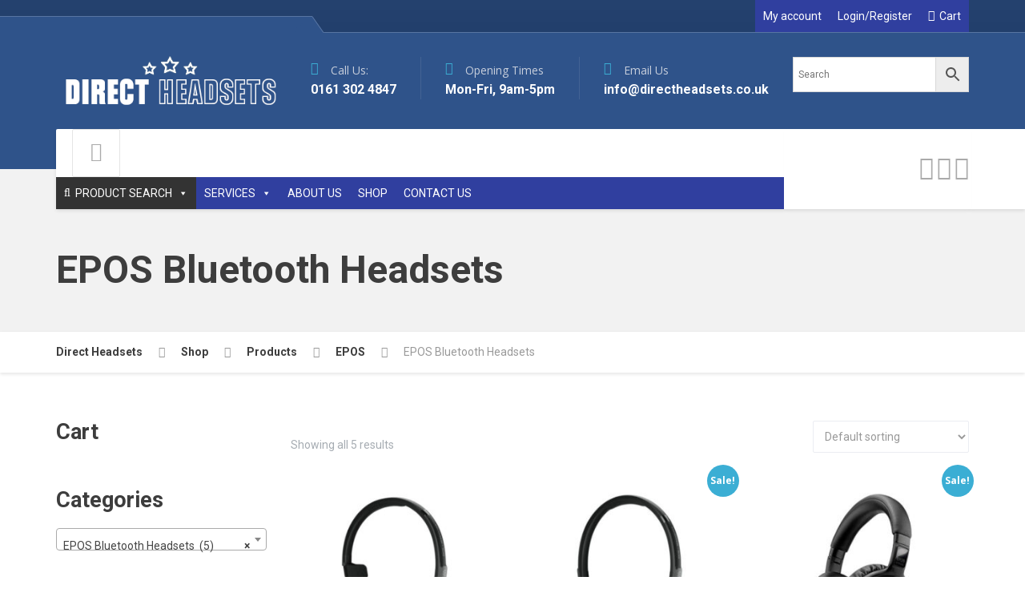

--- FILE ---
content_type: text/html; charset=UTF-8
request_url: https://directheadsets.co.uk/product-category/epos-2/epos-bluetooth-headsets/
body_size: 26033
content:

<!DOCTYPE html>
<html dir="ltr" lang="en-US" prefix="og: https://ogp.me/ns#" class="no-js">
	<head>
		<script src="https://analytics.ahrefs.com/analytics.js" data-key="8kqLqLwKXxchkiflrYQLHQ" async></script>
		<meta charset="UTF-8" />
		<meta name="viewport" content="width=device-width, initial-scale=1.0" />
		
		<title>EPOS Bluetooth Headsets - Direct Headsets</title>

		<!-- All in One SEO 4.9.2 - aioseo.com -->
	<meta name="robots" content="max-image-preview:large" />
	<link rel="canonical" href="https://directheadsets.co.uk/product-category/epos-2/epos-bluetooth-headsets/" />
	<meta name="generator" content="All in One SEO (AIOSEO) 4.9.2" />
		<script type="application/ld+json" class="aioseo-schema">
			{"@context":"https:\/\/schema.org","@graph":[{"@type":"BreadcrumbList","@id":"https:\/\/directheadsets.co.uk\/product-category\/epos-2\/epos-bluetooth-headsets\/#breadcrumblist","itemListElement":[{"@type":"ListItem","@id":"https:\/\/directheadsets.co.uk#listItem","position":1,"name":"Home","item":"https:\/\/directheadsets.co.uk","nextItem":{"@type":"ListItem","@id":"https:\/\/directheadsets.co.uk\/shop\/#listItem","name":"Shop"}},{"@type":"ListItem","@id":"https:\/\/directheadsets.co.uk\/shop\/#listItem","position":2,"name":"Shop","item":"https:\/\/directheadsets.co.uk\/shop\/","nextItem":{"@type":"ListItem","@id":"https:\/\/directheadsets.co.uk\/product-category\/epos-2\/#listItem","name":"EPOS"},"previousItem":{"@type":"ListItem","@id":"https:\/\/directheadsets.co.uk#listItem","name":"Home"}},{"@type":"ListItem","@id":"https:\/\/directheadsets.co.uk\/product-category\/epos-2\/#listItem","position":3,"name":"EPOS","item":"https:\/\/directheadsets.co.uk\/product-category\/epos-2\/","nextItem":{"@type":"ListItem","@id":"https:\/\/directheadsets.co.uk\/product-category\/epos-2\/epos-bluetooth-headsets\/#listItem","name":"EPOS Bluetooth Headsets"},"previousItem":{"@type":"ListItem","@id":"https:\/\/directheadsets.co.uk\/shop\/#listItem","name":"Shop"}},{"@type":"ListItem","@id":"https:\/\/directheadsets.co.uk\/product-category\/epos-2\/epos-bluetooth-headsets\/#listItem","position":4,"name":"EPOS Bluetooth Headsets","previousItem":{"@type":"ListItem","@id":"https:\/\/directheadsets.co.uk\/product-category\/epos-2\/#listItem","name":"EPOS"}}]},{"@type":"CollectionPage","@id":"https:\/\/directheadsets.co.uk\/product-category\/epos-2\/epos-bluetooth-headsets\/#collectionpage","url":"https:\/\/directheadsets.co.uk\/product-category\/epos-2\/epos-bluetooth-headsets\/","name":"EPOS Bluetooth Headsets - Direct Headsets","inLanguage":"en-US","isPartOf":{"@id":"https:\/\/directheadsets.co.uk\/#website"},"breadcrumb":{"@id":"https:\/\/directheadsets.co.uk\/product-category\/epos-2\/epos-bluetooth-headsets\/#breadcrumblist"}},{"@type":"Organization","@id":"https:\/\/directheadsets.co.uk\/#organization","name":"Direct Headsets","url":"https:\/\/directheadsets.co.uk\/","telephone":"+441613024847"},{"@type":"WebSite","@id":"https:\/\/directheadsets.co.uk\/#website","url":"https:\/\/directheadsets.co.uk\/","name":"Direct Headsets","inLanguage":"en-US","publisher":{"@id":"https:\/\/directheadsets.co.uk\/#organization"}}]}
		</script>
		<!-- All in One SEO -->

<script id="cookieyes" type="text/javascript" src="https://cdn-cookieyes.com/client_data/f621493df9f9dca1a32c4935/script.js"></script><script>window._wca = window._wca || [];</script>
<link rel='dns-prefetch' href='//stats.wp.com' />
<link rel='dns-prefetch' href='//fonts.googleapis.com' />
<link rel="alternate" type="application/rss+xml" title="Direct Headsets &raquo; Feed" href="https://directheadsets.co.uk/feed/" />
<link rel="alternate" type="application/rss+xml" title="Direct Headsets &raquo; Comments Feed" href="https://directheadsets.co.uk/comments/feed/" />
<link rel="alternate" type="application/rss+xml" title="Direct Headsets &raquo; EPOS Bluetooth Headsets Category Feed" href="https://directheadsets.co.uk/product-category/epos-2/epos-bluetooth-headsets/feed/" />
		<!-- This site uses the Google Analytics by MonsterInsights plugin v9.11.0 - Using Analytics tracking - https://www.monsterinsights.com/ -->
							<script src="//www.googletagmanager.com/gtag/js?id=G-KRPR0TEJNT"  data-cfasync="false" data-wpfc-render="false" type="text/javascript" async></script>
			<script data-cfasync="false" data-wpfc-render="false" type="text/javascript">
				var mi_version = '9.11.0';
				var mi_track_user = true;
				var mi_no_track_reason = '';
								var MonsterInsightsDefaultLocations = {"page_location":"https:\/\/directheadsets.co.uk\/product-category\/epos-2\/epos-bluetooth-headsets\/"};
								if ( typeof MonsterInsightsPrivacyGuardFilter === 'function' ) {
					var MonsterInsightsLocations = (typeof MonsterInsightsExcludeQuery === 'object') ? MonsterInsightsPrivacyGuardFilter( MonsterInsightsExcludeQuery ) : MonsterInsightsPrivacyGuardFilter( MonsterInsightsDefaultLocations );
				} else {
					var MonsterInsightsLocations = (typeof MonsterInsightsExcludeQuery === 'object') ? MonsterInsightsExcludeQuery : MonsterInsightsDefaultLocations;
				}

								var disableStrs = [
										'ga-disable-G-KRPR0TEJNT',
									];

				/* Function to detect opted out users */
				function __gtagTrackerIsOptedOut() {
					for (var index = 0; index < disableStrs.length; index++) {
						if (document.cookie.indexOf(disableStrs[index] + '=true') > -1) {
							return true;
						}
					}

					return false;
				}

				/* Disable tracking if the opt-out cookie exists. */
				if (__gtagTrackerIsOptedOut()) {
					for (var index = 0; index < disableStrs.length; index++) {
						window[disableStrs[index]] = true;
					}
				}

				/* Opt-out function */
				function __gtagTrackerOptout() {
					for (var index = 0; index < disableStrs.length; index++) {
						document.cookie = disableStrs[index] + '=true; expires=Thu, 31 Dec 2099 23:59:59 UTC; path=/';
						window[disableStrs[index]] = true;
					}
				}

				if ('undefined' === typeof gaOptout) {
					function gaOptout() {
						__gtagTrackerOptout();
					}
				}
								window.dataLayer = window.dataLayer || [];

				window.MonsterInsightsDualTracker = {
					helpers: {},
					trackers: {},
				};
				if (mi_track_user) {
					function __gtagDataLayer() {
						dataLayer.push(arguments);
					}

					function __gtagTracker(type, name, parameters) {
						if (!parameters) {
							parameters = {};
						}

						if (parameters.send_to) {
							__gtagDataLayer.apply(null, arguments);
							return;
						}

						if (type === 'event') {
														parameters.send_to = monsterinsights_frontend.v4_id;
							var hookName = name;
							if (typeof parameters['event_category'] !== 'undefined') {
								hookName = parameters['event_category'] + ':' + name;
							}

							if (typeof MonsterInsightsDualTracker.trackers[hookName] !== 'undefined') {
								MonsterInsightsDualTracker.trackers[hookName](parameters);
							} else {
								__gtagDataLayer('event', name, parameters);
							}
							
						} else {
							__gtagDataLayer.apply(null, arguments);
						}
					}

					__gtagTracker('js', new Date());
					__gtagTracker('set', {
						'developer_id.dZGIzZG': true,
											});
					if ( MonsterInsightsLocations.page_location ) {
						__gtagTracker('set', MonsterInsightsLocations);
					}
										__gtagTracker('config', 'G-KRPR0TEJNT', {"forceSSL":"true","link_attribution":"true"} );
										window.gtag = __gtagTracker;										(function () {
						/* https://developers.google.com/analytics/devguides/collection/analyticsjs/ */
						/* ga and __gaTracker compatibility shim. */
						var noopfn = function () {
							return null;
						};
						var newtracker = function () {
							return new Tracker();
						};
						var Tracker = function () {
							return null;
						};
						var p = Tracker.prototype;
						p.get = noopfn;
						p.set = noopfn;
						p.send = function () {
							var args = Array.prototype.slice.call(arguments);
							args.unshift('send');
							__gaTracker.apply(null, args);
						};
						var __gaTracker = function () {
							var len = arguments.length;
							if (len === 0) {
								return;
							}
							var f = arguments[len - 1];
							if (typeof f !== 'object' || f === null || typeof f.hitCallback !== 'function') {
								if ('send' === arguments[0]) {
									var hitConverted, hitObject = false, action;
									if ('event' === arguments[1]) {
										if ('undefined' !== typeof arguments[3]) {
											hitObject = {
												'eventAction': arguments[3],
												'eventCategory': arguments[2],
												'eventLabel': arguments[4],
												'value': arguments[5] ? arguments[5] : 1,
											}
										}
									}
									if ('pageview' === arguments[1]) {
										if ('undefined' !== typeof arguments[2]) {
											hitObject = {
												'eventAction': 'page_view',
												'page_path': arguments[2],
											}
										}
									}
									if (typeof arguments[2] === 'object') {
										hitObject = arguments[2];
									}
									if (typeof arguments[5] === 'object') {
										Object.assign(hitObject, arguments[5]);
									}
									if ('undefined' !== typeof arguments[1].hitType) {
										hitObject = arguments[1];
										if ('pageview' === hitObject.hitType) {
											hitObject.eventAction = 'page_view';
										}
									}
									if (hitObject) {
										action = 'timing' === arguments[1].hitType ? 'timing_complete' : hitObject.eventAction;
										hitConverted = mapArgs(hitObject);
										__gtagTracker('event', action, hitConverted);
									}
								}
								return;
							}

							function mapArgs(args) {
								var arg, hit = {};
								var gaMap = {
									'eventCategory': 'event_category',
									'eventAction': 'event_action',
									'eventLabel': 'event_label',
									'eventValue': 'event_value',
									'nonInteraction': 'non_interaction',
									'timingCategory': 'event_category',
									'timingVar': 'name',
									'timingValue': 'value',
									'timingLabel': 'event_label',
									'page': 'page_path',
									'location': 'page_location',
									'title': 'page_title',
									'referrer' : 'page_referrer',
								};
								for (arg in args) {
																		if (!(!args.hasOwnProperty(arg) || !gaMap.hasOwnProperty(arg))) {
										hit[gaMap[arg]] = args[arg];
									} else {
										hit[arg] = args[arg];
									}
								}
								return hit;
							}

							try {
								f.hitCallback();
							} catch (ex) {
							}
						};
						__gaTracker.create = newtracker;
						__gaTracker.getByName = newtracker;
						__gaTracker.getAll = function () {
							return [];
						};
						__gaTracker.remove = noopfn;
						__gaTracker.loaded = true;
						window['__gaTracker'] = __gaTracker;
					})();
									} else {
										console.log("");
					(function () {
						function __gtagTracker() {
							return null;
						}

						window['__gtagTracker'] = __gtagTracker;
						window['gtag'] = __gtagTracker;
					})();
									}
			</script>
							<!-- / Google Analytics by MonsterInsights -->
		<style id='wp-img-auto-sizes-contain-inline-css' type='text/css'>
img:is([sizes=auto i],[sizes^="auto," i]){contain-intrinsic-size:3000px 1500px}
/*# sourceURL=wp-img-auto-sizes-contain-inline-css */
</style>
<style id='wp-emoji-styles-inline-css' type='text/css'>

	img.wp-smiley, img.emoji {
		display: inline !important;
		border: none !important;
		box-shadow: none !important;
		height: 1em !important;
		width: 1em !important;
		margin: 0 0.07em !important;
		vertical-align: -0.1em !important;
		background: none !important;
		padding: 0 !important;
	}
/*# sourceURL=wp-emoji-styles-inline-css */
</style>
<style id='wp-block-library-inline-css' type='text/css'>
:root{--wp-block-synced-color:#7a00df;--wp-block-synced-color--rgb:122,0,223;--wp-bound-block-color:var(--wp-block-synced-color);--wp-editor-canvas-background:#ddd;--wp-admin-theme-color:#007cba;--wp-admin-theme-color--rgb:0,124,186;--wp-admin-theme-color-darker-10:#006ba1;--wp-admin-theme-color-darker-10--rgb:0,107,160.5;--wp-admin-theme-color-darker-20:#005a87;--wp-admin-theme-color-darker-20--rgb:0,90,135;--wp-admin-border-width-focus:2px}@media (min-resolution:192dpi){:root{--wp-admin-border-width-focus:1.5px}}.wp-element-button{cursor:pointer}:root .has-very-light-gray-background-color{background-color:#eee}:root .has-very-dark-gray-background-color{background-color:#313131}:root .has-very-light-gray-color{color:#eee}:root .has-very-dark-gray-color{color:#313131}:root .has-vivid-green-cyan-to-vivid-cyan-blue-gradient-background{background:linear-gradient(135deg,#00d084,#0693e3)}:root .has-purple-crush-gradient-background{background:linear-gradient(135deg,#34e2e4,#4721fb 50%,#ab1dfe)}:root .has-hazy-dawn-gradient-background{background:linear-gradient(135deg,#faaca8,#dad0ec)}:root .has-subdued-olive-gradient-background{background:linear-gradient(135deg,#fafae1,#67a671)}:root .has-atomic-cream-gradient-background{background:linear-gradient(135deg,#fdd79a,#004a59)}:root .has-nightshade-gradient-background{background:linear-gradient(135deg,#330968,#31cdcf)}:root .has-midnight-gradient-background{background:linear-gradient(135deg,#020381,#2874fc)}:root{--wp--preset--font-size--normal:16px;--wp--preset--font-size--huge:42px}.has-regular-font-size{font-size:1em}.has-larger-font-size{font-size:2.625em}.has-normal-font-size{font-size:var(--wp--preset--font-size--normal)}.has-huge-font-size{font-size:var(--wp--preset--font-size--huge)}.has-text-align-center{text-align:center}.has-text-align-left{text-align:left}.has-text-align-right{text-align:right}.has-fit-text{white-space:nowrap!important}#end-resizable-editor-section{display:none}.aligncenter{clear:both}.items-justified-left{justify-content:flex-start}.items-justified-center{justify-content:center}.items-justified-right{justify-content:flex-end}.items-justified-space-between{justify-content:space-between}.screen-reader-text{border:0;clip-path:inset(50%);height:1px;margin:-1px;overflow:hidden;padding:0;position:absolute;width:1px;word-wrap:normal!important}.screen-reader-text:focus{background-color:#ddd;clip-path:none;color:#444;display:block;font-size:1em;height:auto;left:5px;line-height:normal;padding:15px 23px 14px;text-decoration:none;top:5px;width:auto;z-index:100000}html :where(.has-border-color){border-style:solid}html :where([style*=border-top-color]){border-top-style:solid}html :where([style*=border-right-color]){border-right-style:solid}html :where([style*=border-bottom-color]){border-bottom-style:solid}html :where([style*=border-left-color]){border-left-style:solid}html :where([style*=border-width]){border-style:solid}html :where([style*=border-top-width]){border-top-style:solid}html :where([style*=border-right-width]){border-right-style:solid}html :where([style*=border-bottom-width]){border-bottom-style:solid}html :where([style*=border-left-width]){border-left-style:solid}html :where(img[class*=wp-image-]){height:auto;max-width:100%}:where(figure){margin:0 0 1em}html :where(.is-position-sticky){--wp-admin--admin-bar--position-offset:var(--wp-admin--admin-bar--height,0px)}@media screen and (max-width:600px){html :where(.is-position-sticky){--wp-admin--admin-bar--position-offset:0px}}

/*# sourceURL=wp-block-library-inline-css */
</style><style id='global-styles-inline-css' type='text/css'>
:root{--wp--preset--aspect-ratio--square: 1;--wp--preset--aspect-ratio--4-3: 4/3;--wp--preset--aspect-ratio--3-4: 3/4;--wp--preset--aspect-ratio--3-2: 3/2;--wp--preset--aspect-ratio--2-3: 2/3;--wp--preset--aspect-ratio--16-9: 16/9;--wp--preset--aspect-ratio--9-16: 9/16;--wp--preset--color--black: #000000;--wp--preset--color--cyan-bluish-gray: #abb8c3;--wp--preset--color--white: #ffffff;--wp--preset--color--pale-pink: #f78da7;--wp--preset--color--vivid-red: #cf2e2e;--wp--preset--color--luminous-vivid-orange: #ff6900;--wp--preset--color--luminous-vivid-amber: #fcb900;--wp--preset--color--light-green-cyan: #7bdcb5;--wp--preset--color--vivid-green-cyan: #00d084;--wp--preset--color--pale-cyan-blue: #8ed1fc;--wp--preset--color--vivid-cyan-blue: #0693e3;--wp--preset--color--vivid-purple: #9b51e0;--wp--preset--gradient--vivid-cyan-blue-to-vivid-purple: linear-gradient(135deg,rgb(6,147,227) 0%,rgb(155,81,224) 100%);--wp--preset--gradient--light-green-cyan-to-vivid-green-cyan: linear-gradient(135deg,rgb(122,220,180) 0%,rgb(0,208,130) 100%);--wp--preset--gradient--luminous-vivid-amber-to-luminous-vivid-orange: linear-gradient(135deg,rgb(252,185,0) 0%,rgb(255,105,0) 100%);--wp--preset--gradient--luminous-vivid-orange-to-vivid-red: linear-gradient(135deg,rgb(255,105,0) 0%,rgb(207,46,46) 100%);--wp--preset--gradient--very-light-gray-to-cyan-bluish-gray: linear-gradient(135deg,rgb(238,238,238) 0%,rgb(169,184,195) 100%);--wp--preset--gradient--cool-to-warm-spectrum: linear-gradient(135deg,rgb(74,234,220) 0%,rgb(151,120,209) 20%,rgb(207,42,186) 40%,rgb(238,44,130) 60%,rgb(251,105,98) 80%,rgb(254,248,76) 100%);--wp--preset--gradient--blush-light-purple: linear-gradient(135deg,rgb(255,206,236) 0%,rgb(152,150,240) 100%);--wp--preset--gradient--blush-bordeaux: linear-gradient(135deg,rgb(254,205,165) 0%,rgb(254,45,45) 50%,rgb(107,0,62) 100%);--wp--preset--gradient--luminous-dusk: linear-gradient(135deg,rgb(255,203,112) 0%,rgb(199,81,192) 50%,rgb(65,88,208) 100%);--wp--preset--gradient--pale-ocean: linear-gradient(135deg,rgb(255,245,203) 0%,rgb(182,227,212) 50%,rgb(51,167,181) 100%);--wp--preset--gradient--electric-grass: linear-gradient(135deg,rgb(202,248,128) 0%,rgb(113,206,126) 100%);--wp--preset--gradient--midnight: linear-gradient(135deg,rgb(2,3,129) 0%,rgb(40,116,252) 100%);--wp--preset--font-size--small: 13px;--wp--preset--font-size--medium: 20px;--wp--preset--font-size--large: 36px;--wp--preset--font-size--x-large: 42px;--wp--preset--spacing--20: 0.44rem;--wp--preset--spacing--30: 0.67rem;--wp--preset--spacing--40: 1rem;--wp--preset--spacing--50: 1.5rem;--wp--preset--spacing--60: 2.25rem;--wp--preset--spacing--70: 3.38rem;--wp--preset--spacing--80: 5.06rem;--wp--preset--shadow--natural: 6px 6px 9px rgba(0, 0, 0, 0.2);--wp--preset--shadow--deep: 12px 12px 50px rgba(0, 0, 0, 0.4);--wp--preset--shadow--sharp: 6px 6px 0px rgba(0, 0, 0, 0.2);--wp--preset--shadow--outlined: 6px 6px 0px -3px rgb(255, 255, 255), 6px 6px rgb(0, 0, 0);--wp--preset--shadow--crisp: 6px 6px 0px rgb(0, 0, 0);}:where(.is-layout-flex){gap: 0.5em;}:where(.is-layout-grid){gap: 0.5em;}body .is-layout-flex{display: flex;}.is-layout-flex{flex-wrap: wrap;align-items: center;}.is-layout-flex > :is(*, div){margin: 0;}body .is-layout-grid{display: grid;}.is-layout-grid > :is(*, div){margin: 0;}:where(.wp-block-columns.is-layout-flex){gap: 2em;}:where(.wp-block-columns.is-layout-grid){gap: 2em;}:where(.wp-block-post-template.is-layout-flex){gap: 1.25em;}:where(.wp-block-post-template.is-layout-grid){gap: 1.25em;}.has-black-color{color: var(--wp--preset--color--black) !important;}.has-cyan-bluish-gray-color{color: var(--wp--preset--color--cyan-bluish-gray) !important;}.has-white-color{color: var(--wp--preset--color--white) !important;}.has-pale-pink-color{color: var(--wp--preset--color--pale-pink) !important;}.has-vivid-red-color{color: var(--wp--preset--color--vivid-red) !important;}.has-luminous-vivid-orange-color{color: var(--wp--preset--color--luminous-vivid-orange) !important;}.has-luminous-vivid-amber-color{color: var(--wp--preset--color--luminous-vivid-amber) !important;}.has-light-green-cyan-color{color: var(--wp--preset--color--light-green-cyan) !important;}.has-vivid-green-cyan-color{color: var(--wp--preset--color--vivid-green-cyan) !important;}.has-pale-cyan-blue-color{color: var(--wp--preset--color--pale-cyan-blue) !important;}.has-vivid-cyan-blue-color{color: var(--wp--preset--color--vivid-cyan-blue) !important;}.has-vivid-purple-color{color: var(--wp--preset--color--vivid-purple) !important;}.has-black-background-color{background-color: var(--wp--preset--color--black) !important;}.has-cyan-bluish-gray-background-color{background-color: var(--wp--preset--color--cyan-bluish-gray) !important;}.has-white-background-color{background-color: var(--wp--preset--color--white) !important;}.has-pale-pink-background-color{background-color: var(--wp--preset--color--pale-pink) !important;}.has-vivid-red-background-color{background-color: var(--wp--preset--color--vivid-red) !important;}.has-luminous-vivid-orange-background-color{background-color: var(--wp--preset--color--luminous-vivid-orange) !important;}.has-luminous-vivid-amber-background-color{background-color: var(--wp--preset--color--luminous-vivid-amber) !important;}.has-light-green-cyan-background-color{background-color: var(--wp--preset--color--light-green-cyan) !important;}.has-vivid-green-cyan-background-color{background-color: var(--wp--preset--color--vivid-green-cyan) !important;}.has-pale-cyan-blue-background-color{background-color: var(--wp--preset--color--pale-cyan-blue) !important;}.has-vivid-cyan-blue-background-color{background-color: var(--wp--preset--color--vivid-cyan-blue) !important;}.has-vivid-purple-background-color{background-color: var(--wp--preset--color--vivid-purple) !important;}.has-black-border-color{border-color: var(--wp--preset--color--black) !important;}.has-cyan-bluish-gray-border-color{border-color: var(--wp--preset--color--cyan-bluish-gray) !important;}.has-white-border-color{border-color: var(--wp--preset--color--white) !important;}.has-pale-pink-border-color{border-color: var(--wp--preset--color--pale-pink) !important;}.has-vivid-red-border-color{border-color: var(--wp--preset--color--vivid-red) !important;}.has-luminous-vivid-orange-border-color{border-color: var(--wp--preset--color--luminous-vivid-orange) !important;}.has-luminous-vivid-amber-border-color{border-color: var(--wp--preset--color--luminous-vivid-amber) !important;}.has-light-green-cyan-border-color{border-color: var(--wp--preset--color--light-green-cyan) !important;}.has-vivid-green-cyan-border-color{border-color: var(--wp--preset--color--vivid-green-cyan) !important;}.has-pale-cyan-blue-border-color{border-color: var(--wp--preset--color--pale-cyan-blue) !important;}.has-vivid-cyan-blue-border-color{border-color: var(--wp--preset--color--vivid-cyan-blue) !important;}.has-vivid-purple-border-color{border-color: var(--wp--preset--color--vivid-purple) !important;}.has-vivid-cyan-blue-to-vivid-purple-gradient-background{background: var(--wp--preset--gradient--vivid-cyan-blue-to-vivid-purple) !important;}.has-light-green-cyan-to-vivid-green-cyan-gradient-background{background: var(--wp--preset--gradient--light-green-cyan-to-vivid-green-cyan) !important;}.has-luminous-vivid-amber-to-luminous-vivid-orange-gradient-background{background: var(--wp--preset--gradient--luminous-vivid-amber-to-luminous-vivid-orange) !important;}.has-luminous-vivid-orange-to-vivid-red-gradient-background{background: var(--wp--preset--gradient--luminous-vivid-orange-to-vivid-red) !important;}.has-very-light-gray-to-cyan-bluish-gray-gradient-background{background: var(--wp--preset--gradient--very-light-gray-to-cyan-bluish-gray) !important;}.has-cool-to-warm-spectrum-gradient-background{background: var(--wp--preset--gradient--cool-to-warm-spectrum) !important;}.has-blush-light-purple-gradient-background{background: var(--wp--preset--gradient--blush-light-purple) !important;}.has-blush-bordeaux-gradient-background{background: var(--wp--preset--gradient--blush-bordeaux) !important;}.has-luminous-dusk-gradient-background{background: var(--wp--preset--gradient--luminous-dusk) !important;}.has-pale-ocean-gradient-background{background: var(--wp--preset--gradient--pale-ocean) !important;}.has-electric-grass-gradient-background{background: var(--wp--preset--gradient--electric-grass) !important;}.has-midnight-gradient-background{background: var(--wp--preset--gradient--midnight) !important;}.has-small-font-size{font-size: var(--wp--preset--font-size--small) !important;}.has-medium-font-size{font-size: var(--wp--preset--font-size--medium) !important;}.has-large-font-size{font-size: var(--wp--preset--font-size--large) !important;}.has-x-large-font-size{font-size: var(--wp--preset--font-size--x-large) !important;}
/*# sourceURL=global-styles-inline-css */
</style>

<style id='classic-theme-styles-inline-css' type='text/css'>
/*! This file is auto-generated */
.wp-block-button__link{color:#fff;background-color:#32373c;border-radius:9999px;box-shadow:none;text-decoration:none;padding:calc(.667em + 2px) calc(1.333em + 2px);font-size:1.125em}.wp-block-file__button{background:#32373c;color:#fff;text-decoration:none}
/*# sourceURL=/wp-includes/css/classic-themes.min.css */
</style>
<link rel='stylesheet' id='contact-form-7-css' href='https://directheadsets.co.uk/wp-content/plugins/contact-form-7/includes/css/styles.css?ver=6.1.4' type='text/css' media='all' />
<link rel='stylesheet' id='woocommerce-layout-css' href='https://directheadsets.co.uk/wp-content/plugins/woocommerce/assets/css/woocommerce-layout.css?ver=10.4.3' type='text/css' media='all' />
<style id='woocommerce-layout-inline-css' type='text/css'>

	.infinite-scroll .woocommerce-pagination {
		display: none;
	}
/*# sourceURL=woocommerce-layout-inline-css */
</style>
<link rel='stylesheet' id='woocommerce-smallscreen-css' href='https://directheadsets.co.uk/wp-content/plugins/woocommerce/assets/css/woocommerce-smallscreen.css?ver=10.4.3' type='text/css' media='only screen and (max-width: 767px)' />
<link rel='stylesheet' id='woocommerce-general-css' href='https://directheadsets.co.uk/wp-content/plugins/woocommerce/assets/css/woocommerce.css?ver=10.4.3' type='text/css' media='all' />
<style id='woocommerce-inline-inline-css' type='text/css'>
.woocommerce form .form-row .required { visibility: visible; }
/*# sourceURL=woocommerce-inline-inline-css */
</style>
<link rel='stylesheet' id='aws-style-css' href='https://directheadsets.co.uk/wp-content/plugins/advanced-woo-search/assets/css/common.min.css?ver=3.50' type='text/css' media='all' />
<link rel='stylesheet' id='megamenu-css' href='https://directheadsets.co.uk/wp-content/uploads/maxmegamenu/style.css?ver=462f29' type='text/css' media='all' />
<link rel='stylesheet' id='dashicons-css' href='https://directheadsets.co.uk/wp-includes/css/dashicons.min.css?ver=6.9' type='text/css' media='all' />
<link rel='stylesheet' id='megamenu-genericons-css' href='https://directheadsets.co.uk/wp-content/plugins/megamenu-pro/icons/genericons/genericons/genericons.css?ver=2.4.4' type='text/css' media='all' />
<link rel='stylesheet' id='megamenu-fontawesome-css' href='https://directheadsets.co.uk/wp-content/plugins/megamenu-pro/icons/fontawesome/css/font-awesome.min.css?ver=2.4.4' type='text/css' media='all' />
<link rel='stylesheet' id='megamenu-fontawesome5-css' href='https://directheadsets.co.uk/wp-content/plugins/megamenu-pro/icons/fontawesome5/css/all.min.css?ver=2.4.4' type='text/css' media='all' />
<link rel='stylesheet' id='megamenu-fontawesome6-css' href='https://directheadsets.co.uk/wp-content/plugins/megamenu-pro/icons/fontawesome6/css/all.min.css?ver=2.4.4' type='text/css' media='all' />
<link rel='stylesheet' id='wpb_wmca_accordion_style-css' href='https://directheadsets.co.uk/wp-content/plugins/wpb-accordion-menu-or-category/assets/css/wpb_wmca_style.css?ver=1.0' type='text/css' media='all' />
<link rel='stylesheet' id='repairpress-main-css' href='https://directheadsets.co.uk/wp-content/themes/repairpress-pt/style.css?ver=1.5.5' type='text/css' media='all' />
<link rel='stylesheet' id='repairpress-woocommerce-css' href='https://directheadsets.co.uk/wp-content/themes/repairpress-pt/woocommerce.css?ver=1.5.5' type='text/css' media='all' />
<style id='repairpress-woocommerce-inline-css' type='text/css'>
/* WP Customizer start */
.top-navigation .sub-menu > li > a { background-color: #25426f; }
.top { background: #25426f linear-gradient(to bottom, #25426f, #223f6c); }
.top { border-bottom-color: #5875a2; }
.top::before { border-top-color: #5875a2; }
.top::after { border-left-color: #5875a2; }
.top-navigation .sub-menu > li > a, .top-navigation .sub-menu > li > .sub-menu { border-color: #183562; }
.top, .top-navigation > li > a, .top-navigation .sub-menu > li > a { color: #aab0be; }
.top-navigation > li > a:hover, .top-navigation > li > a:focus, .top-navigation .sub-menu > li > a:focus, .top-navigation .sub-menu > li > a:hover { color: #b7bdcb; }
.header__container, .top::before, .top::after { background-color: #2f538a; }
.header__widgets, .header .icon-box__title { color: #c7cedb; }
.header .icon-box__subtitle { color: #ffffff; }
.breadcrumbs { background-color: #ffffff; }
.breadcrumbs a { color: #3d3d3d; }
.breadcrumbs a:hover { color: #303030; }
.breadcrumbs span > span { color: #999999; }
.header__navigation { background-color: #ffffff; }
@media (min-width: 992px) { .header__navigation-widgets, .header__navigation-widgets::before, .header__navigation-widgets::after, .header__container::after, .header--no-nav-widgets .header__navigation::after { background-color: #ffffff; } }
@media (min-width: 992px) { .main-navigation > li > a, .home-icon, .main-navigation .menu-item-has-children::after { color: #aaaaaa; } }
@media (min-width: 992px) { .main-navigation > li > a:hover, .home-icon:hover, .home-icon:focus, .main-navigation > .current-menu-item > a:focus, .main-navigation > .current-menu-item > a:hover, .main-navigation > li:focus::after, .main-navigation > li:hover::after { color: #666666; } }
@media (min-width: 992px) { .main-navigation > li:focus > a::after, .main-navigation > li:hover > a::after { background-color: #666666; } }
@media (min-width: 992px) { .main-navigation > .current-menu-item > a, .main-navigation > .current-menu-item.menu-item-has-children::after, .main-navigation > .current-menu-item > a:hover, .main-navigation > .current-menu-item.menu-item-has-children:hover > a, .main-navigation > .current-menu-item.menu-item-has-children:focus::after, .main-navigation > .current-menu-item.menu-item-has-children:hover::after { color: #3baed4; } }
@media (min-width: 992px) { .main-navigation > .current-menu-item > a::after, .main-navigation > .current-menu-item > a:focus::after, .main-navigation > .current-menu-item > a:hover::after, .main-navigation > .current-menu-item.menu-item-has-children:focus > a::after, .main-navigation > .current-menu-item.menu-item-has-children:hover > a::after { background-color: #3baed4; } }
@media (min-width: 992px) { .main-navigation .sub-menu > li > a { background-color: #3baed4; } }
@media (min-width: 992px) { .main-navigation .sub-menu > li:first-of-type { border-color: #2ea1c7; } }
@media (min-width: 992px) { .main-navigation .sub-menu > li > a, .main-navigation .sub-menu .sub-menu > li > a { border-color: #4fc2e8; } }
@media (min-width: 992px) { .main-navigation .sub-menu > li > a:hover { background-color: #4fc2e8; } }
@media (min-width: 992px) { .main-navigation .sub-menu > li > a, .main-navigation .sub-menu > li > a:hover { color: #ffffff; } }
@media (max-width: 991px) { .main-navigation > li > a, .home-icon { color: #666666; } }
@media (max-width: 991px) { .home-icon:focus, .home-icon:hover, .main-navigation > li:hover > a, .main-navigation > li:focus > a { color: #333333; } }
@media (max-width: 991px) { .main-navigation .sub-menu > li > a { color: #999999; } }
@media (max-width: 991px) { .main-navigation .sub-menu > li > a:hover { color: #666666; } }
.main-title { background-color: #f2f2f2; }
.main-title { background-image: url(""); }
.main-title h1, .main-title h2 { color: #3d3d3d; }
.main-title h3 { color: #999999; }
body, .latest-news__excerpt, .content-area .icon-box__subtitle { color: #999999; }
.hentry .entry-content { color: #aaaaaa; }
h1, h2, h3, h4, h5, h6, hentry__title, .hentry__title a, .page-box__title a, .latest-news__title, .accordion__panel a, .icon-menu__link { color: #3d3d3d; }
.header .icon-box .fa, .content-area .icon-box .fa, .step:hover .step__number, .latest-news--more-news, .accordion .more-link:focus, .accordion .more-link:hover, a, .person-profile__social_icon:hover, .sidebar .widget_nav_menu .menu li.current-menu-item > a, body.woocommerce-page ul.products li.product a:hover img, .woocommerce ul.products li.product a:hover img, body.woocommerce-page ul.products li.product .price, .woocommerce ul.products li.product .price, body.woocommerce-page .star-rating, .woocommerce .star-rating, body.woocommerce-page div.product p.price, body.woocommerce-page p.stars a, body.woocommerce-page ul.product_list_widget .amount, .woocommerce.widget_shopping_cart .total .amount, body.woocommerce-page .widget_product_categories .product-categories li.current-cat>a, body.woocommerce-page nav.woocommerce-pagination ul li .prev, body.woocommerce-page nav.woocommerce-pagination ul li .next, body.woocommerce-page div.product .woocommerce-tabs ul.tabs li.active a { color: #3baed4; }
@media (min-width: 992px) { .social-icons__link:hover { color: #3baed4; } }
html body.woocommerce-page nav.woocommerce-pagination ul li .next:hover, html body.woocommerce-page nav.woocommerce-pagination ul li .prev:hover { color: #2ea1c7; }
a:hover, a:focus { color: #1588ae; }
.btn-primary, .navbar-toggle, .person-profile__tag, .testimonial__carousel, .testimonial__carousel:focus, .widget_calendar caption, .widget_search .search-submit, .pagination .prev, .pagination .next, body.woocommerce-page .widget_shopping_cart_content .buttons .checkout, body.woocommerce-page button.button.alt, body.woocommerce-page .woocommerce-error a.button, body.woocommerce-page .woocommerce-info a.button, body.woocommerce-page .woocommerce-message a.button, .woocommerce-cart .wc-proceed-to-checkout a.checkout-button, body.woocommerce-page #payment #place_order, body.woocommerce-page #review_form #respond input#submit, body.woocommerce-page .widget_price_filter .ui-slider .ui-slider-handle, body.woocommerce-page .widget_price_filter .ui-slider .ui-slider-range, .woocommerce button.button.alt:disabled, .woocommerce button.button.alt:disabled:hover, .woocommerce button.button.alt:disabled[disabled], .woocommerce button.button.alt:disabled[disabled]:hover, body.woocommerce-page nav.woocommerce-pagination ul li .prev, body.woocommerce-page nav.woocommerce-pagination ul li .next, body.woocommerce-page span.onsale, .woocommerce span.onsale, body.woocommerce-page div.product .woocommerce-tabs ul.tabs li.active a::after, body.woocommerce-page .widget_product_search .search-field + input { background-color: #3baed4; }
.btn-primary:hover, .btn-primary:focus, .btn-primary.focus, .btn-primary:active, .btn-primary.active, .navbar-toggle:hover, .testimonial__carousel:hover, .widget_search .search-submit:hover, .widget_search .search-submit:focus, .pagination .prev:hover, .pagination .next:hover, body.woocommerce-page .widget_shopping_cart_content .buttons .checkout:hover, body.woocommerce-page button.button.alt:hover, body.woocommerce-page .woocommerce-error a.button:hover, body.woocommerce-page .woocommerce-info a.button:hover, body.woocommerce-page .woocommerce-message a.button:hover, .woocommerce-cart .wc-proceed-to-checkout a.checkout-button:hover, body.woocommerce-page #payment #place_order:hover, body.woocommerce-page #review_form #respond input#submit:hover, body.woocommerce-page nav.woocommerce-pagination ul li .prev:hover, body.woocommerce-page nav.woocommerce-pagination ul li .next:hover, body.woocommerce-page .widget_product_search .search-field + input:hover, body.woocommerce-page .widget_product_search .search-field + input:focus { background-color: #2ea1c7; }
.btn-primary, .pagination .prev, .pagination .next, body.woocommerce-page .widget_shopping_cart_content .buttons .checkout { border-color: #3baed4; }
.btn-primary:hover, .btn-primary:focus, .btn-primary.focus, .btn-primary:active, .btn-primary.active, .pagination .prev:hover, .pagination .next:hover { border-color: #2ea1c7; }
.footer-top { background-color: #2f538a; }
.footer-top__headings { color: #ffffff; }
.footer-top, .footer-top .textwidget { color: #aab5c9; }
.footer-top .widget_nav_menu .menu a { color: #aab5c9; }
.footer { background-color: #223d67; }
.footer-bottom { color: #aab5c9; }
.footer-bottom a { color: #ffffff; }
/* WP Customizer end */
@media (min-width: 992px) { .header__logo img { margin-top: 0px; } }

/*# sourceURL=repairpress-woocommerce-inline-css */
</style>
<link rel='stylesheet' id='google-fonts-css' href='//fonts.googleapis.com/css?family=Roboto%3A400%2C700%7COpen+Sans%3A400%2C700&#038;subset=latin' type='text/css' media='all' />
<link rel='stylesheet' id='slb_core-css' href='https://directheadsets.co.uk/wp-content/plugins/simple-lightbox/client/css/app.css?ver=2.9.4' type='text/css' media='all' />
<script type="text/javascript" src="https://directheadsets.co.uk/wp-content/plugins/google-analytics-for-wordpress/assets/js/frontend-gtag.min.js?ver=9.11.0" id="monsterinsights-frontend-script-js" async="async" data-wp-strategy="async"></script>
<script data-cfasync="false" data-wpfc-render="false" type="text/javascript" id='monsterinsights-frontend-script-js-extra'>/* <![CDATA[ */
var monsterinsights_frontend = {"js_events_tracking":"true","download_extensions":"doc,pdf,ppt,zip,xls,docx,pptx,xlsx","inbound_paths":"[{\"path\":\"\\\/go\\\/\",\"label\":\"affiliate\"},{\"path\":\"\\\/recommend\\\/\",\"label\":\"affiliate\"}]","home_url":"https:\/\/directheadsets.co.uk","hash_tracking":"false","v4_id":"G-KRPR0TEJNT"};/* ]]> */
</script>
<script type="text/javascript" src="https://directheadsets.co.uk/wp-includes/js/jquery/jquery.min.js?ver=3.7.1" id="jquery-core-js"></script>
<script type="text/javascript" src="https://directheadsets.co.uk/wp-includes/js/jquery/jquery-migrate.min.js?ver=3.4.1" id="jquery-migrate-js"></script>
<script type="text/javascript" src="https://directheadsets.co.uk/wp-content/plugins/woocommerce/assets/js/jquery-blockui/jquery.blockUI.min.js?ver=2.7.0-wc.10.4.3" id="wc-jquery-blockui-js" defer="defer" data-wp-strategy="defer"></script>
<script type="text/javascript" id="wc-add-to-cart-js-extra">
/* <![CDATA[ */
var wc_add_to_cart_params = {"ajax_url":"/wp-admin/admin-ajax.php","wc_ajax_url":"/?wc-ajax=%%endpoint%%","i18n_view_cart":"View cart","cart_url":"https://directheadsets.co.uk/shop/cart/","is_cart":"","cart_redirect_after_add":"no"};
//# sourceURL=wc-add-to-cart-js-extra
/* ]]> */
</script>
<script type="text/javascript" src="https://directheadsets.co.uk/wp-content/plugins/woocommerce/assets/js/frontend/add-to-cart.min.js?ver=10.4.3" id="wc-add-to-cart-js" defer="defer" data-wp-strategy="defer"></script>
<script type="text/javascript" src="https://directheadsets.co.uk/wp-content/plugins/woocommerce/assets/js/js-cookie/js.cookie.min.js?ver=2.1.4-wc.10.4.3" id="wc-js-cookie-js" defer="defer" data-wp-strategy="defer"></script>
<script type="text/javascript" id="woocommerce-js-extra">
/* <![CDATA[ */
var woocommerce_params = {"ajax_url":"/wp-admin/admin-ajax.php","wc_ajax_url":"/?wc-ajax=%%endpoint%%","i18n_password_show":"Show password","i18n_password_hide":"Hide password"};
//# sourceURL=woocommerce-js-extra
/* ]]> */
</script>
<script type="text/javascript" src="https://directheadsets.co.uk/wp-content/plugins/woocommerce/assets/js/frontend/woocommerce.min.js?ver=10.4.3" id="woocommerce-js" defer="defer" data-wp-strategy="defer"></script>
<script type="text/javascript" id="WCPAY_ASSETS-js-extra">
/* <![CDATA[ */
var wcpayAssets = {"url":"https://directheadsets.co.uk/wp-content/plugins/woocommerce-payments/dist/"};
//# sourceURL=WCPAY_ASSETS-js-extra
/* ]]> */
</script>
<script type="text/javascript" src="https://directheadsets.co.uk/wp-content/themes/repairpress-pt/assets/js/modernizr.custom.24530.js" id="repairpress-modernizr-js"></script>
<script type="text/javascript" src="https://directheadsets.co.uk/wp-content/themes/repairpress-pt/bower_components/picturefill/dist/picturefill.min.js?ver=2.2.1" id="repairpress-picturefill-js"></script>
<script type="text/javascript" src="https://stats.wp.com/s-202604.js" id="woocommerce-analytics-js" defer="defer" data-wp-strategy="defer"></script>
<link rel="https://api.w.org/" href="https://directheadsets.co.uk/wp-json/" /><link rel="alternate" title="JSON" type="application/json" href="https://directheadsets.co.uk/wp-json/wp/v2/product_cat/137" /><link rel="EditURI" type="application/rsd+xml" title="RSD" href="https://directheadsets.co.uk/xmlrpc.php?rsd" />
<meta name="generator" content="WordPress 6.9" />
<meta name="generator" content="WooCommerce 10.4.3" />
<meta name="cdp-version" content="1.5.0" />	<style>img#wpstats{display:none}</style>
			<noscript><style>.woocommerce-product-gallery{ opacity: 1 !important; }</style></noscript>
	<link rel="icon" href="https://directheadsets.co.uk/wp-content/uploads/2023/03/cropped-Direct_Headsets_Icon-32x32.png" sizes="32x32" />
<link rel="icon" href="https://directheadsets.co.uk/wp-content/uploads/2023/03/cropped-Direct_Headsets_Icon-192x192.png" sizes="192x192" />
<link rel="apple-touch-icon" href="https://directheadsets.co.uk/wp-content/uploads/2023/03/cropped-Direct_Headsets_Icon-180x180.png" />
<meta name="msapplication-TileImage" content="https://directheadsets.co.uk/wp-content/uploads/2023/03/cropped-Direct_Headsets_Icon-270x270.png" />
		<style type="text/css" id="wp-custom-css">
			/* Migrated CSS from old Theme Custom CSS setting: */
.slb_details {
  display: none;
}

/* New custom CSS: */
		</style>
		<style type="text/css">/** Mega Menu CSS: fs **/</style>
	<link rel='stylesheet' id='wc-blocks-style-css' href='https://directheadsets.co.uk/wp-content/plugins/woocommerce/assets/client/blocks/wc-blocks.css?ver=wc-10.4.3' type='text/css' media='all' />
<link rel='stylesheet' id='select2-css' href='https://directheadsets.co.uk/wp-content/plugins/woocommerce/assets/css/select2.css?ver=10.4.3' type='text/css' media='all' />
</head>

	<body class="archive tax-product_cat term-epos-bluetooth-headsets term-137 wp-theme-repairpress-pt theme-repairpress-pt woocommerce woocommerce-page woocommerce-no-js mega-menu-top-bar-menu mega-menu-main-menu">
		<div class="boxed-container">

	<header>
				<div class="top">
			<div class="container">
				<div class="top__tagline">
									</div>
				<!-- Top Menu -->
				<nav class="top__menu" aria-label="Top Menu">
					<div id="mega-menu-wrap-top-bar-menu" class="mega-menu-wrap"><div class="mega-menu-toggle"><div class="mega-toggle-blocks-left"></div><div class="mega-toggle-blocks-center"></div><div class="mega-toggle-blocks-right"><div class='mega-toggle-block mega-menu-toggle-animated-block mega-toggle-block-0' id='mega-toggle-block-0'><button aria-label="Toggle Menu" class="mega-toggle-animated mega-toggle-animated-slider" type="button" aria-expanded="false">
                  <span class="mega-toggle-animated-box">
                    <span class="mega-toggle-animated-inner"></span>
                  </span>
                </button></div></div></div><ul id="mega-menu-top-bar-menu" class="mega-menu max-mega-menu mega-menu-horizontal mega-no-js" data-event="hover_intent" data-effect="fade_up" data-effect-speed="200" data-effect-mobile="disabled" data-effect-speed-mobile="0" data-mobile-force-width="false" data-second-click="go" data-document-click="collapse" data-vertical-behaviour="standard" data-breakpoint="768" data-unbind="true" data-mobile-state="collapse_all" data-mobile-direction="vertical" data-hover-intent-timeout="300" data-hover-intent-interval="100" data-overlay-desktop="false" data-overlay-mobile="false"><li class="mega-menu-item mega-menu-item-type-post_type mega-menu-item-object-page mega-align-bottom-left mega-menu-flyout mega-menu-item-2512" id="mega-menu-item-2512"><a class="mega-menu-link" href="https://directheadsets.co.uk/my-account/" tabindex="0">My account</a></li><li class="mega-menu-item mega-menu-item-type-custom mega-menu-item-object-custom mega-align-bottom-left mega-menu-flyout mega-menu-item-1857" id="mega-menu-item-1857"><a class="mega-menu-link" href="https://directheadsets.co.uk/my-account/" tabindex="0">Login/Register</a></li><li class="mega-menu-item mega-menu-item-type-post_type mega-menu-item-object-page mega-align-bottom-left mega-menu-flyout mega-has-icon mega-icon-left mega-menu-item-2615" id="mega-menu-item-2615"><a class="fa-shopping-cart mega-menu-link" href="https://directheadsets.co.uk/shop/cart/" tabindex="0">Cart</a></li></ul></div>				</nav>
			</div>
		</div>
	
		<div class="header__container">
			<div class="container">
				<div class="header">
					<div class="header__logo">
						<a href="https://directheadsets.co.uk/">
															<img src="https://directheadsets.co.uk/wp-content/uploads/2023/03/Direct_Headsets_Logo_2023.png" alt="Direct Headsets" srcset="https://directheadsets.co.uk/wp-content/uploads/2023/03/Direct_Headsets_Logo_2023.png" class="img-responsive"  width="350" height="100"  />
													</a>
						<button type="button" class="navbar-toggle" data-toggle="collapse" data-target="#repairpress-navbar-collapse">
							<span class="navbar-toggle__text">MENU</span>
							<span class="navbar-toggle__icon-bar">
								<span class="icon-bar"></span>
								<span class="icon-bar"></span>
								<span class="icon-bar"></span>
							</span>
						</button>
					</div>
					<div class="header__navigation  js-sticky-offset">
						<nav class="collapse  navbar-collapse" aria-label="Main Menu" id="repairpress-navbar-collapse">
							<!-- Home Icon in Navigation -->
														<a class="home-icon" href="https://directheadsets.co.uk/">
								<i class="fa fa-home"></i>
							</a>
							<div id="mega-menu-wrap-main-menu" class="mega-menu-wrap"><div class="mega-menu-toggle"><div class="mega-toggle-blocks-left"></div><div class="mega-toggle-blocks-center"></div><div class="mega-toggle-blocks-right"><div class='mega-toggle-block mega-menu-toggle-animated-block mega-toggle-block-0' id='mega-toggle-block-0'><button aria-label="Toggle Menu" class="mega-toggle-animated mega-toggle-animated-slider" type="button" aria-expanded="false">
                  <span class="mega-toggle-animated-box">
                    <span class="mega-toggle-animated-inner"></span>
                  </span>
                </button></div></div></div><ul id="mega-menu-main-menu" class="mega-menu max-mega-menu mega-menu-horizontal mega-no-js" data-event="hover_intent" data-effect="fade_up" data-effect-speed="200" data-effect-mobile="disabled" data-effect-speed-mobile="0" data-mobile-force-width="false" data-second-click="go" data-document-click="collapse" data-vertical-behaviour="standard" data-breakpoint="768" data-unbind="true" data-mobile-state="collapse_all" data-mobile-direction="vertical" data-hover-intent-timeout="300" data-hover-intent-interval="100" data-sticky-enabled="true" data-sticky-desktop="true" data-sticky-mobile="false" data-sticky-offset="0" data-sticky-expand="false" data-sticky-expand-mobile="false" data-sticky-transition="false" data-overlay-desktop="false" data-overlay-mobile="false"><li class="mega-menu-item mega-menu-item-type-custom mega-menu-item-object-custom mega-current-menu-ancestor mega-menu-item-has-children mega-menu-megamenu mega-menu-grid mega-align-bottom-left mega-menu-grid mega-has-icon mega-icon-left mega-menu-item-1558" id="mega-menu-item-1558"><a class="fa-search mega-menu-link" href="#" aria-expanded="false" tabindex="0">PRODUCT SEARCH<span class="mega-indicator" aria-hidden="true"></span></a>
<ul class="mega-sub-menu" role='presentation'>
<li class="mega-menu-row" id="mega-menu-1558-0">
	<ul class="mega-sub-menu" style='--columns:12' role='presentation'>
<li class="mega-menu-column mega-menu-columns-3-of-12" style="--columns:12; --span:3" id="mega-menu-1558-0-0">
		<ul class="mega-sub-menu">
<li class="mega-menu-item mega-menu-item-type-custom mega-menu-item-object-custom mega-current-menu-ancestor mega-current-menu-parent mega-menu-item-has-children mega-menu-item-1723" id="mega-menu-item-1723"><a class="mega-menu-link" href="#">EPOS<span class="mega-indicator" aria-hidden="true"></span></a>
			<ul class="mega-sub-menu">
<li class="mega-menu-item mega-menu-item-type-custom mega-menu-item-object-custom mega-has-icon mega-icon-left mega-menu-item-1729" id="mega-menu-item-1729"><a class="fa-headphones mega-menu-link" href="https://directheadsets.co.uk/product-category/epos-2/epos-wired-headsets/">Wired Headsets</a></li><li class="mega-menu-item mega-menu-item-type-custom mega-menu-item-object-custom mega-has-icon mega-icon-left mega-menu-item-1730" id="mega-menu-item-1730"><a class="fa-wifi mega-menu-link" href="https://directheadsets.co.uk/product-category/epos-2/epos-wireless-headsets/">Wireless Headsets</a></li><li class="mega-menu-item mega-menu-item-type-custom mega-menu-item-object-custom mega-has-icon mega-icon-left mega-menu-item-1731" id="mega-menu-item-1731"><a class="fa-usb mega-menu-link" href="https://directheadsets.co.uk/product-category/epos-2/epos-usb-headsets/">USB Headsets</a></li><li class="mega-menu-item mega-menu-item-type-custom mega-menu-item-object-custom mega-current-menu-item mega-has-icon mega-icon-left mega-menu-item-1732" id="mega-menu-item-1732"><a class="fa-bluetooth-b mega-menu-link" href="https://directheadsets.co.uk/product-category/epos-2/epos-bluetooth-headsets/" aria-current="page">Bluetooth Headsets</a></li><li class="mega-menu-item mega-menu-item-type-custom mega-menu-item-object-custom mega-has-icon mega-icon-left mega-menu-item-1750" id="mega-menu-item-1750"><a class="fa-plug mega-menu-link" href="https://directheadsets.co.uk/product-category/epos-2/epos-cables-accessories/">Cables & Accessories</a></li>			</ul>
</li>		</ul>
</li><li class="mega-menu-column mega-menu-columns-3-of-12" style="--columns:12; --span:3" id="mega-menu-1558-0-1">
		<ul class="mega-sub-menu">
<li class="mega-menu-item mega-menu-item-type-custom mega-menu-item-object-custom mega-menu-item-has-children mega-menu-item-1724" id="mega-menu-item-1724"><a class="mega-menu-link" href="#">POLY / Plantronics<span class="mega-indicator" aria-hidden="true"></span></a>
			<ul class="mega-sub-menu">
<li class="mega-menu-item mega-menu-item-type-custom mega-menu-item-object-custom mega-has-icon mega-icon-left mega-menu-item-1734" id="mega-menu-item-1734"><a class="fa-headphones mega-menu-link" href="https://directheadsets.co.uk/product-category/hp-poly/hp-poly-wired-headsets/">Wired Headsets</a></li><li class="mega-menu-item mega-menu-item-type-custom mega-menu-item-object-custom mega-has-icon mega-icon-left mega-menu-item-1735" id="mega-menu-item-1735"><a class="fa-rss mega-menu-link" href="https://directheadsets.co.uk/product-category/hp-poly/hp-poly-wireless-headsets/">Wireless Headsets</a></li><li class="mega-menu-item mega-menu-item-type-custom mega-menu-item-object-custom mega-has-icon mega-icon-left mega-menu-item-1736" id="mega-menu-item-1736"><a class="fa-usb mega-menu-link" href="https://directheadsets.co.uk/product-category/hp-poly/hp-poly-usb-headsets/">USB Headsets</a></li><li class="mega-menu-item mega-menu-item-type-custom mega-menu-item-object-custom mega-has-icon mega-icon-left mega-menu-item-1737" id="mega-menu-item-1737"><a class="fa-bluetooth-b mega-menu-link" href="https://directheadsets.co.uk/product-category/hp-poly/hp-poly-bluetooth-headsets/">Bluetooth Headsets</a></li><li class="mega-menu-item mega-menu-item-type-custom mega-menu-item-object-custom mega-has-icon mega-icon-left mega-menu-item-1753" id="mega-menu-item-1753"><a class="fa-volume-control-phone mega-menu-link" href="https://directheadsets.co.uk/product-category/hp-poly/hp-poly-conference-phones/">Poly Conference Phones</a></li><li class="mega-menu-item mega-menu-item-type-custom mega-menu-item-object-custom mega-has-icon mega-icon-left mega-menu-item-1754" id="mega-menu-item-1754"><a class="fa-plug mega-menu-link" href="https://directheadsets.co.uk/product-category/hp-poly/hp-poly-cables-accessories/">Cables & Accessories</a></li>			</ul>
</li>		</ul>
</li><li class="mega-menu-column mega-menu-columns-3-of-12" style="--columns:12; --span:3" id="mega-menu-1558-0-2">
		<ul class="mega-sub-menu">
<li class="mega-menu-item mega-menu-item-type-custom mega-menu-item-object-custom mega-menu-item-has-children mega-menu-item-1725" id="mega-menu-item-1725"><a class="mega-menu-link" href="#">JABRA GN<span class="mega-indicator" aria-hidden="true"></span></a>
			<ul class="mega-sub-menu">
<li class="mega-menu-item mega-menu-item-type-custom mega-menu-item-object-custom mega-has-icon mega-icon-left mega-menu-item-1739" id="mega-menu-item-1739"><a class="fa-headphones mega-menu-link" href="https://directheadsets.co.uk/product-category/jabra-gn/jabra-gn-wired-headsets/">Wired Headsets</a></li><li class="mega-menu-item mega-menu-item-type-custom mega-menu-item-object-custom mega-has-icon mega-icon-left mega-menu-item-1740" id="mega-menu-item-1740"><a class="fa-rss mega-menu-link" href="https://directheadsets.co.uk/product-category/jabra-gn/jabra-gn-wireless-headsets/">Wireless Headsets</a></li><li class="mega-menu-item mega-menu-item-type-custom mega-menu-item-object-custom mega-has-icon mega-icon-left mega-menu-item-1741" id="mega-menu-item-1741"><a class="fa-usb mega-menu-link" href="https://directheadsets.co.uk/product-category/jabra-gn/jabra-gn-usb-headsets/">USB Headsets</a></li><li class="mega-menu-item mega-menu-item-type-custom mega-menu-item-object-custom mega-has-icon mega-icon-left mega-menu-item-1742" id="mega-menu-item-1742"><a class="fa-bluetooth-b mega-menu-link" href="https://directheadsets.co.uk/product-category/jabra-gn/jabra-gn-bluetooth-headsets/">Bluetooth Headsets</a></li><li class="mega-menu-item mega-menu-item-type-custom mega-menu-item-object-custom mega-has-icon mega-icon-left mega-menu-item-1752" id="mega-menu-item-1752"><a class="fa-plug mega-menu-link" href="https://directheadsets.co.uk/product-category/jabra-gn/jabra-gn-cables-accessories/">Cables & Accessories</a></li><li class="mega-menu-item mega-menu-item-type-custom mega-menu-item-object-custom mega-has-icon mega-icon-left mega-menu-item-3322" id="mega-menu-item-3322"><a class="fa-volume-control-phone mega-menu-link" href="https://directheadsets.co.uk/product-category/jabra-gn/Jabra-Conference-Phones">Jabra Conference Phones</a></li>			</ul>
</li>		</ul>
</li><li class="mega-menu-column mega-menu-columns-3-of-12" style="--columns:12; --span:3" id="mega-menu-1558-0-3">
		<ul class="mega-sub-menu">
<li class="mega-menu-item mega-menu-item-type-custom mega-menu-item-object-custom mega-menu-item-has-children mega-menu-item-1726" id="mega-menu-item-1726"><a class="mega-menu-link" href="#">JPL<span class="mega-indicator" aria-hidden="true"></span></a>
			<ul class="mega-sub-menu">
<li class="mega-menu-item mega-menu-item-type-custom mega-menu-item-object-custom mega-has-icon mega-icon-left mega-menu-item-1744" id="mega-menu-item-1744"><a class="fa-headphones mega-menu-link" href="https://directheadsets.co.uk/product-category/jpl/jpl-wired-headsets/">Wired Headsets</a></li><li class="mega-menu-item mega-menu-item-type-custom mega-menu-item-object-custom mega-has-icon mega-icon-left mega-menu-item-1745" id="mega-menu-item-1745"><a class="fa-rss mega-menu-link" href="https://directheadsets.co.uk/product-category/jpl/jpl-wireless-headsets/">Wireless Headsets</a></li><li class="mega-menu-item mega-menu-item-type-custom mega-menu-item-object-custom mega-has-icon mega-icon-left mega-menu-item-1746" id="mega-menu-item-1746"><a class="fa-usb mega-menu-link" href="https://directheadsets.co.uk/product-category/jpl/jpl-usb-headsets/">USB headsets</a></li><li class="mega-menu-item mega-menu-item-type-custom mega-menu-item-object-custom mega-has-icon mega-icon-left mega-menu-item-1747" id="mega-menu-item-1747"><a class="fa-bluetooth-b mega-menu-link" href="https://directheadsets.co.uk/product-category/jpl/jpl-bluetooth-headsets/">Bluetooth Headsets</a></li><li class="mega-menu-item mega-menu-item-type-custom mega-menu-item-object-custom mega-has-icon mega-icon-left mega-menu-item-1728" id="mega-menu-item-1728"><a class="fa-plug mega-menu-link" href="https://directheadsets.co.uk/product-category/jpl/jpl-cables-accessories/">Cables & Accessories</a></li>			</ul>
</li>		</ul>
</li>	</ul>
</li><li class="mega-menu-row" id="mega-menu-1558-1">
	<ul class="mega-sub-menu" style='--columns:12' role='presentation'>
<li class="mega-menu-column mega-menu-columns-5-of-12" style="--columns:12; --span:5" id="mega-menu-1558-1-0"></li><li class="mega-menu-column mega-menu-columns-4-of-12" style="--columns:12; --span:4" id="mega-menu-1558-1-1"></li>	</ul>
</li></ul>
</li><li class="mega-menu-item mega-menu-item-type-custom mega-menu-item-object-custom mega-menu-item-has-children mega-align-bottom-left mega-menu-flyout mega-menu-item-1415" id="mega-menu-item-1415"><a class="mega-menu-link" href="#" aria-expanded="false" tabindex="0">SERVICES<span class="mega-indicator" aria-hidden="true"></span></a>
<ul class="mega-sub-menu">
<li class="mega-menu-item mega-menu-item-type-post_type mega-menu-item-object-page mega-menu-item-1414" id="mega-menu-item-1414"><a class="mega-menu-link" href="https://directheadsets.co.uk/headset-repairs/">Headset Repairs</a></li><li class="mega-menu-item mega-menu-item-type-post_type mega-menu-item-object-page mega-menu-item-1418" id="mega-menu-item-1418"><a class="mega-menu-link" href="https://directheadsets.co.uk/poly-conference-repairs/">Poly Conference Repairs</a></li></ul>
</li><li class="mega-menu-item mega-menu-item-type-post_type mega-menu-item-object-page mega-align-bottom-left mega-menu-flyout mega-menu-item-20" id="mega-menu-item-20"><a class="mega-menu-link" href="https://directheadsets.co.uk/about-us/" tabindex="0">ABOUT US</a></li><li class="mega-menu-item mega-menu-item-type-post_type mega-menu-item-object-page mega-align-bottom-left mega-menu-flyout mega-menu-item-471" id="mega-menu-item-471"><a class="mega-menu-link" href="https://directheadsets.co.uk/shop/" tabindex="0">SHOP</a></li><li class="mega-menu-item mega-menu-item-type-post_type mega-menu-item-object-page mega-align-bottom-left mega-menu-flyout mega-menu-item-18" id="mega-menu-item-18"><a class="mega-menu-link" href="https://directheadsets.co.uk/contact-us/" tabindex="0">CONTACT US</a></li></ul></div>						</nav>
					</div>
					<div class="header__widgets">
						<div class="widget  widget-icon-box">
			<div class="icon-box">
	
		<i class="fa  fa-phone  fa-3x"></i>
		<div class="icon-box__text">
			<h4 class="icon-box__title">Call Us:</h4>
			<span class="icon-box__subtitle">0161 302 4847</span>
		</div>

			</div>
	
</div><div class="widget  widget-icon-box">
			<div class="icon-box">
	
		<i class="fa  fa-clock-o  fa-3x"></i>
		<div class="icon-box__text">
			<h4 class="icon-box__title">Opening Times</h4>
			<span class="icon-box__subtitle">Mon-Fri, 9am-5pm</span>
		</div>

			</div>
	
</div><div class="widget  widget-icon-box">
			<div class="icon-box">
	
		<i class="fa  fa-comments-o  fa-3x"></i>
		<div class="icon-box__text">
			<h4 class="icon-box__title">Email Us</h4>
			<span class="icon-box__subtitle">info@directheadsets.co.uk</span>
		</div>

			</div>
	
</div><div class="widget  widget_search"><div class="aws-container" data-url="/?wc-ajax=aws_action" data-siteurl="https://directheadsets.co.uk" data-lang="" data-show-loader="true" data-show-more="true" data-show-page="true" data-ajax-search="true" data-show-clear="true" data-mobile-screen="false" data-use-analytics="false" data-min-chars="1" data-buttons-order="2" data-timeout="300" data-is-mobile="false" data-page-id="137" data-tax="product_cat" ><form class="aws-search-form" action="https://directheadsets.co.uk/" method="get" role="search" ><div class="aws-wrapper"><label class="aws-search-label" for="697499bcda75a">Search</label><input type="search" name="s" id="697499bcda75a" value="" class="aws-search-field" placeholder="Search" autocomplete="off" /><input type="hidden" name="post_type" value="product"><input type="hidden" name="type_aws" value="true"><div class="aws-search-clear"><span>×</span></div><div class="aws-loader"></div></div><div class="aws-search-btn aws-form-btn"><span class="aws-search-btn_icon"><svg focusable="false" xmlns="http://www.w3.org/2000/svg" viewBox="0 0 24 24" width="24px"><path d="M15.5 14h-.79l-.28-.27C15.41 12.59 16 11.11 16 9.5 16 5.91 13.09 3 9.5 3S3 5.91 3 9.5 5.91 16 9.5 16c1.61 0 3.09-.59 4.23-1.57l.27.28v.79l5 4.99L20.49 19l-4.99-5zm-6 0C7.01 14 5 11.99 5 9.5S7.01 5 9.5 5 14 7.01 14 9.5 11.99 14 9.5 14z"></path></svg></span></div></form></div></div>					</div>
										<div class="header__navigation-widgets">
						<div class="widget  widget-social-icons">
			<a class="social-icons__link" href="" target="_blank"><i class="fa  fa-facebook-square"></i></a>
			<a class="social-icons__link" href="" target="_blank"><i class="fa  fa-linkedin-square"></i></a>
			<a class="social-icons__link" href="" target="_blank"><i class="fa  fa-rss-square"></i></a>
	
</div>					</div>
									</div>
			</div>
		</div>
	</header>
<div class="main-title" style="">
	<div class="container">
		
		<h1 class="main-title__primary">EPOS Bluetooth Headsets</h1>
			</div>
</div>	<div class="breadcrumbs">
		<div class="container">
			<span property="itemListElement" typeof="ListItem"><a property="item" typeof="WebPage" title="Go to Direct Headsets." href="https://directheadsets.co.uk" class="home" ><span property="name">Direct Headsets</span></a><meta property="position" content="1"></span><span property="itemListElement" typeof="ListItem"><a property="item" typeof="WebPage" title="Go to Shop." href="https://directheadsets.co.uk/shop/" class="product-root post post-product" ><span property="name">Shop</span></a><meta property="position" content="2"></span><span property="itemListElement" typeof="ListItem"><a property="item" typeof="WebPage" title="Go to Products." href="https://directheadsets.co.uk/shop/" class="archive post-product-archive" ><span property="name">Products</span></a><meta property="position" content="3"></span><span property="itemListElement" typeof="ListItem"><a property="item" typeof="WebPage" title="Go to the EPOS Category archives." href="https://directheadsets.co.uk/product-category/epos-2/" class="taxonomy product_cat" ><span property="name">EPOS</span></a><meta property="position" content="4"></span><span property="itemListElement" typeof="ListItem"><span property="name" class="archive taxonomy product_cat current-item">EPOS Bluetooth Headsets</span><meta property="url" content="https://directheadsets.co.uk/product-category/epos-2/epos-bluetooth-headsets/"><meta property="position" content="5"></span>		</div>
	</div>

	<div class="content-area  container">
		<div class="row">
			<main id="main" class="site-main  col-xs-12  col-md-9  col-md-push-3" role="main">
				<header class="woocommerce-products-header">
	
	</header>
<div class="woocommerce-notices-wrapper"></div><p class="woocommerce-result-count" role="alert" aria-relevant="all" >
	Showing all 5 results</p>
<form class="woocommerce-ordering" method="get">
		<select
		name="orderby"
		class="orderby"
					aria-label="Shop order"
			>
					<option value="menu_order"  selected='selected'>Default sorting</option>
					<option value="popularity" >Sort by popularity</option>
					<option value="rating" >Sort by average rating</option>
					<option value="date" >Sort by latest</option>
					<option value="price" >Sort by price: low to high</option>
					<option value="price-desc" >Sort by price: high to low</option>
			</select>
	<input type="hidden" name="paged" value="1" />
	</form>
<ul class="products columns-3">
<li class="product type-product post-3338 status-publish first instock product_cat-epos-bluetooth-headsets product_tag-943 product_tag-942 has-post-thumbnail taxable shipping-taxable purchasable product-type-simple">
	<a href="https://directheadsets.co.uk/product/epos-sennheiser-adapt-230-headset/" class="woocommerce-LoopProduct-link woocommerce-loop-product__link"><img width="300" height="300" src="https://directheadsets.co.uk/wp-content/uploads/2023/09/EPOS-Sennheiser-Adapt-230-USB-Bluetooth-Headset-1-300x300.jpg" class="attachment-woocommerce_thumbnail size-woocommerce_thumbnail" alt="EPOS | Sennheiser Adapt 230 Headset" decoding="async" fetchpriority="high" srcset="https://directheadsets.co.uk/wp-content/uploads/2023/09/EPOS-Sennheiser-Adapt-230-USB-Bluetooth-Headset-1-300x300.jpg 300w, https://directheadsets.co.uk/wp-content/uploads/2023/09/EPOS-Sennheiser-Adapt-230-USB-Bluetooth-Headset-1-150x150.jpg 150w, https://directheadsets.co.uk/wp-content/uploads/2023/09/EPOS-Sennheiser-Adapt-230-USB-Bluetooth-Headset-1-100x100.jpg 100w, https://directheadsets.co.uk/wp-content/uploads/2023/09/EPOS-Sennheiser-Adapt-230-USB-Bluetooth-Headset-1.jpg 600w" sizes="(max-width: 300px) 100vw, 300px" /><h2 class="woocommerce-loop-product__title">EPOS | Sennheiser Adapt 230 Headset</h2>
	<span class="price"><span class="woocommerce-Price-amount amount"><bdi><span class="woocommerce-Price-currencySymbol">&pound;</span>149.00</bdi></span> <small class="woocommerce-price-suffix">Exc VAT</small></span>
</a><a href="/product-category/epos-2/epos-bluetooth-headsets/?add-to-cart=3338" aria-describedby="woocommerce_loop_add_to_cart_link_describedby_3338" data-quantity="1" class="button product_type_simple add_to_cart_button ajax_add_to_cart" data-product_id="3338" data-product_sku="1000881" aria-label="Add to cart: &ldquo;EPOS | Sennheiser Adapt 230 Headset&rdquo;" rel="nofollow" data-success_message="&ldquo;EPOS | Sennheiser Adapt 230 Headset&rdquo; has been added to your cart" role="button">Add to cart</a>	<span id="woocommerce_loop_add_to_cart_link_describedby_3338" class="screen-reader-text">
			</span>
</li>
<li class="product type-product post-3342 status-publish instock product_cat-epos-bluetooth-headsets product_tag-945 product_tag-944 has-post-thumbnail sale taxable shipping-taxable purchasable product-type-simple">
	<a href="https://directheadsets.co.uk/product/epos-sennheiser-adapt-260-headset/" class="woocommerce-LoopProduct-link woocommerce-loop-product__link">
	<span class="onsale">Sale!</span>
	<img width="300" height="300" src="https://directheadsets.co.uk/wp-content/uploads/2023/09/EPOS-Sennheiser-Adapt-260-USB-Bluetooth-Headset-1-300x300.jpg" class="attachment-woocommerce_thumbnail size-woocommerce_thumbnail" alt="EPOS | Sennheiser Adapt 260 Headset" decoding="async" srcset="https://directheadsets.co.uk/wp-content/uploads/2023/09/EPOS-Sennheiser-Adapt-260-USB-Bluetooth-Headset-1-300x300.jpg 300w, https://directheadsets.co.uk/wp-content/uploads/2023/09/EPOS-Sennheiser-Adapt-260-USB-Bluetooth-Headset-1-150x150.jpg 150w, https://directheadsets.co.uk/wp-content/uploads/2023/09/EPOS-Sennheiser-Adapt-260-USB-Bluetooth-Headset-1-100x100.jpg 100w, https://directheadsets.co.uk/wp-content/uploads/2023/09/EPOS-Sennheiser-Adapt-260-USB-Bluetooth-Headset-1.jpg 600w" sizes="(max-width: 300px) 100vw, 300px" /><h2 class="woocommerce-loop-product__title">EPOS | Sennheiser Adapt 260 Headset</h2>
	<span class="price"><del aria-hidden="true"><span class="woocommerce-Price-amount amount"><bdi><span class="woocommerce-Price-currencySymbol">&pound;</span>155.00</bdi></span></del> <span class="screen-reader-text">Original price was: &pound;155.00.</span><ins aria-hidden="true"><span class="woocommerce-Price-amount amount"><bdi><span class="woocommerce-Price-currencySymbol">&pound;</span>122.00</bdi></span></ins><span class="screen-reader-text">Current price is: &pound;122.00.</span> <small class="woocommerce-price-suffix">Exc VAT</small></span>
</a><a href="/product-category/epos-2/epos-bluetooth-headsets/?add-to-cart=3342" aria-describedby="woocommerce_loop_add_to_cart_link_describedby_3342" data-quantity="1" class="button product_type_simple add_to_cart_button ajax_add_to_cart" data-product_id="3342" data-product_sku="1000882" aria-label="Add to cart: &ldquo;EPOS | Sennheiser Adapt 260 Headset&rdquo;" rel="nofollow" data-success_message="&ldquo;EPOS | Sennheiser Adapt 260 Headset&rdquo; has been added to your cart" role="button">Add to cart</a>	<span id="woocommerce_loop_add_to_cart_link_describedby_3342" class="screen-reader-text">
			</span>
</li>
<li class="product type-product post-3356 status-publish last instock product_cat-epos-bluetooth-headsets product_tag-1047 has-post-thumbnail sale taxable shipping-taxable purchasable product-type-simple">
	<a href="https://directheadsets.co.uk/product/epos-sennheiser-adapt-660/" class="woocommerce-LoopProduct-link woocommerce-loop-product__link">
	<span class="onsale">Sale!</span>
	<img width="300" height="300" src="https://directheadsets.co.uk/wp-content/uploads/2023/09/EPOS-Sennheiser-Adapt-660-Bluetooth-PC-Headset-1-300x300.jpg" class="attachment-woocommerce_thumbnail size-woocommerce_thumbnail" alt="EPOS | Sennheiser Adapt 660 Bluetooth USB C" decoding="async" srcset="https://directheadsets.co.uk/wp-content/uploads/2023/09/EPOS-Sennheiser-Adapt-660-Bluetooth-PC-Headset-1-300x300.jpg 300w, https://directheadsets.co.uk/wp-content/uploads/2023/09/EPOS-Sennheiser-Adapt-660-Bluetooth-PC-Headset-1-150x150.jpg 150w, https://directheadsets.co.uk/wp-content/uploads/2023/09/EPOS-Sennheiser-Adapt-660-Bluetooth-PC-Headset-1-100x100.jpg 100w, https://directheadsets.co.uk/wp-content/uploads/2023/09/EPOS-Sennheiser-Adapt-660-Bluetooth-PC-Headset-1.jpg 600w" sizes="(max-width: 300px) 100vw, 300px" /><h2 class="woocommerce-loop-product__title">EPOS | Sennheiser Adapt 660 Bluetooth USB C</h2>
	<span class="price"><del aria-hidden="true"><span class="woocommerce-Price-amount amount"><bdi><span class="woocommerce-Price-currencySymbol">&pound;</span>285.00</bdi></span></del> <span class="screen-reader-text">Original price was: &pound;285.00.</span><ins aria-hidden="true"><span class="woocommerce-Price-amount amount"><bdi><span class="woocommerce-Price-currencySymbol">&pound;</span>184.00</bdi></span></ins><span class="screen-reader-text">Current price is: &pound;184.00.</span> <small class="woocommerce-price-suffix">Exc VAT</small></span>
</a><a href="/product-category/epos-2/epos-bluetooth-headsets/?add-to-cart=3356" aria-describedby="woocommerce_loop_add_to_cart_link_describedby_3356" data-quantity="1" class="button product_type_simple add_to_cart_button ajax_add_to_cart" data-product_id="3356" data-product_sku="1001373" aria-label="Add to cart: &ldquo;EPOS | Sennheiser Adapt 660 Bluetooth USB C&rdquo;" rel="nofollow" data-success_message="&ldquo;EPOS | Sennheiser Adapt 660 Bluetooth USB C&rdquo; has been added to your cart" role="button">Add to cart</a>	<span id="woocommerce_loop_add_to_cart_link_describedby_3356" class="screen-reader-text">
			</span>
</li>
<li class="product type-product post-3365 status-publish first instock product_cat-epos-bluetooth-headsets product_cat-epos-usb-headsets product_tag-957 product_tag-956 product_tag-963 has-post-thumbnail sale taxable shipping-taxable purchasable product-type-simple">
	<a href="https://directheadsets.co.uk/product/epos-sennheiser-mb-pro-2-new/" class="woocommerce-LoopProduct-link woocommerce-loop-product__link">
	<span class="onsale">Sale!</span>
	<img width="300" height="300" src="https://directheadsets.co.uk/wp-content/uploads/2023/09/Epos-MB-Pro-2-Duo-300x300.jpg" class="attachment-woocommerce_thumbnail size-woocommerce_thumbnail" alt="EPOS | Sennheiser MB Pro 2 Stereo Cordless Bluetooth Headset - New" decoding="async" loading="lazy" srcset="https://directheadsets.co.uk/wp-content/uploads/2023/09/Epos-MB-Pro-2-Duo-300x300.jpg 300w, https://directheadsets.co.uk/wp-content/uploads/2023/09/Epos-MB-Pro-2-Duo-150x150.jpg 150w, https://directheadsets.co.uk/wp-content/uploads/2023/09/Epos-MB-Pro-2-Duo-100x100.jpg 100w, https://directheadsets.co.uk/wp-content/uploads/2023/09/Epos-MB-Pro-2-Duo.jpg 600w" sizes="auto, (max-width: 300px) 100vw, 300px" /><h2 class="woocommerce-loop-product__title">EPOS | Sennheiser MB Pro 2 Stereo Cordless Bluetooth Headset &#8211; New</h2>
	<span class="price"><del aria-hidden="true"><span class="woocommerce-Price-amount amount"><bdi><span class="woocommerce-Price-currencySymbol">&pound;</span>155.00</bdi></span></del> <span class="screen-reader-text">Original price was: &pound;155.00.</span><ins aria-hidden="true"><span class="woocommerce-Price-amount amount"><bdi><span class="woocommerce-Price-currencySymbol">&pound;</span>81.00</bdi></span></ins><span class="screen-reader-text">Current price is: &pound;81.00.</span> <small class="woocommerce-price-suffix">Exc VAT</small></span>
</a><a href="/product-category/epos-2/epos-bluetooth-headsets/?add-to-cart=3365" aria-describedby="woocommerce_loop_add_to_cart_link_describedby_3365" data-quantity="1" class="button product_type_simple add_to_cart_button ajax_add_to_cart" data-product_id="3365" data-product_sku="1000566" aria-label="Add to cart: &ldquo;EPOS | Sennheiser MB Pro 2 Stereo Cordless Bluetooth Headset - New&rdquo;" rel="nofollow" data-success_message="&ldquo;EPOS | Sennheiser MB Pro 2 Stereo Cordless Bluetooth Headset - New&rdquo; has been added to your cart" role="button">Add to cart</a>	<span id="woocommerce_loop_add_to_cart_link_describedby_3365" class="screen-reader-text">
			</span>
</li>
<li class="product type-product post-3229 status-publish outofstock product_cat-epos-2 product_cat-epos-bluetooth-headsets product_tag-880 product_tag-879 product_tag-878 has-post-thumbnail sale taxable shipping-taxable purchasable product-type-simple">
	<a href="https://directheadsets.co.uk/product/sennheiser-mb-pro-1-uc-ml-wireless-headset-charging-stand-new/" class="woocommerce-LoopProduct-link woocommerce-loop-product__link">
	<span class="onsale">Sale!</span>
	<img width="300" height="300" src="https://directheadsets.co.uk/wp-content/uploads/2023/08/Sennheiser-MB-Pro-1-and-USB2-300x300.jpg" class="attachment-woocommerce_thumbnail size-woocommerce_thumbnail" alt="Sennheiser MB Pro 1 UC ML Wireless Headset &amp; Charging Stand - New" decoding="async" loading="lazy" srcset="https://directheadsets.co.uk/wp-content/uploads/2023/08/Sennheiser-MB-Pro-1-and-USB2-300x300.jpg 300w, https://directheadsets.co.uk/wp-content/uploads/2023/08/Sennheiser-MB-Pro-1-and-USB2-150x150.jpg 150w, https://directheadsets.co.uk/wp-content/uploads/2023/08/Sennheiser-MB-Pro-1-and-USB2-100x100.jpg 100w, https://directheadsets.co.uk/wp-content/uploads/2023/08/Sennheiser-MB-Pro-1-and-USB2.jpg 600w" sizes="auto, (max-width: 300px) 100vw, 300px" /><h2 class="woocommerce-loop-product__title">Sennheiser MB Pro 1 UC ML Wireless Headset &#038; Charging Stand &#8211; New</h2>
	<span class="price"><del aria-hidden="true"><span class="woocommerce-Price-amount amount"><bdi><span class="woocommerce-Price-currencySymbol">&pound;</span>195.00</bdi></span></del> <span class="screen-reader-text">Original price was: &pound;195.00.</span><ins aria-hidden="true"><span class="woocommerce-Price-amount amount"><bdi><span class="woocommerce-Price-currencySymbol">&pound;</span>101.00</bdi></span></ins><span class="screen-reader-text">Current price is: &pound;101.00.</span> <small class="woocommerce-price-suffix">Exc VAT</small></span>
</a><a href="https://directheadsets.co.uk/product/sennheiser-mb-pro-1-uc-ml-wireless-headset-charging-stand-new/" aria-describedby="woocommerce_loop_add_to_cart_link_describedby_3229" data-quantity="1" class="button product_type_simple" data-product_id="3229" data-product_sku="1000565" aria-label="Read more about &ldquo;Sennheiser MB Pro 1 UC ML Wireless Headset &amp; Charging Stand - New&rdquo;" rel="nofollow" data-success_message="">Read more</a>	<span id="woocommerce_loop_add_to_cart_link_describedby_3229" class="screen-reader-text">
			</span>
</li>
</ul>
			</main>
							<div class="col-xs-12  col-md-3  col-md-pull-9">
					<div class="sidebar" role="complementary">
						<div class="widget  woocommerce widget_shopping_cart"><h4 class="sidebar__headings">Cart</h4><div class="widget_shopping_cart_content"></div></div><div class="widget  woocommerce widget_product_categories"><h4 class="sidebar__headings">Categories</h4><select  name='product_cat' id='product_cat' class='dropdown_product_cat'>
	<option value=''>Select a category</option>
	<option class="level-0" value="bone-conduction-headset">Bone Conduction Headset&nbsp;&nbsp;(1)</option>
	<option class="level-0" value="epos-2">EPOS&nbsp;&nbsp;(63)</option>
	<option class="level-0" value="epos-bluetooth-headsets" selected="selected">EPOS Bluetooth Headsets&nbsp;&nbsp;(5)</option>
	<option class="level-0" value="epos-cables-accessories">EPOS Cables &amp; Accessories&nbsp;&nbsp;(2)</option>
	<option class="level-0" value="epos-usb-headsets">EPOS USB Headsets&nbsp;&nbsp;(29)</option>
	<option class="level-0" value="epos-wired-headsets">EPOS Wired Headsets&nbsp;&nbsp;(8)</option>
	<option class="level-0" value="epos-wireless-headsets">EPOS Wireless Headsets&nbsp;&nbsp;(12)</option>
	<option class="level-0" value="hp-poly">HP Poly&nbsp;&nbsp;(153)</option>
	<option class="level-0" value="hp-poly-bluetooth-headsets">HP Poly Bluetooth Headsets&nbsp;&nbsp;(24)</option>
	<option class="level-0" value="hp-poly-cables-accessories">HP Poly Cables &amp; Accessories&nbsp;&nbsp;(38)</option>
	<option class="level-0" value="hp-poly-conference-phones">HP Poly Conference Phones&nbsp;&nbsp;(16)</option>
	<option class="level-0" value="hp-poly-usb-headsets">HP Poly USB Headsets&nbsp;&nbsp;(25)</option>
	<option class="level-0" value="hp-poly-wired-headsets">HP Poly Wired Headsets&nbsp;&nbsp;(22)</option>
	<option class="level-0" value="hp-poly-wireless-headsets">HP Poly Wireless Headsets&nbsp;&nbsp;(33)</option>
	<option class="level-0" value="jabra-gn">Jabra GN&nbsp;&nbsp;(137)</option>
	<option class="level-0" value="jabra-gn-bluetooth-headsets">Jabra GN Bluetooth Headsets&nbsp;&nbsp;(41)</option>
	<option class="level-0" value="jabra-gn-cables-accessories">Jabra GN Cables &amp; Accessories&nbsp;&nbsp;(20)</option>
	<option class="level-0" value="jabra-conference-phones">Jabra GN Conference Phones&nbsp;&nbsp;(8)</option>
	<option class="level-0" value="jabra-gn-usb-headsets">Jabra GN USB Headsets&nbsp;&nbsp;(24)</option>
	<option class="level-0" value="jabra-gn-wired-headsets">Jabra GN Wired Headsets&nbsp;&nbsp;(17)</option>
	<option class="level-0" value="jabra-gn-wireless-headsets">Jabra GN Wireless Headsets&nbsp;&nbsp;(44)</option>
	<option class="level-0" value="jpl">JPL&nbsp;&nbsp;(39)</option>
	<option class="level-0" value="jpl-cables-accessories">JPL Cables &amp; Accessories&nbsp;&nbsp;(3)</option>
	<option class="level-0" value="jpl-usb-headsets">JPL USB Headsets&nbsp;&nbsp;(14)</option>
	<option class="level-0" value="jpl-wired-headsets">JPL Wired Headsets&nbsp;&nbsp;(28)</option>
	<option class="level-0" value="jpl-wireless-headsets">JPL Wireless Headsets&nbsp;&nbsp;(1)</option>
	<option class="level-0" value="shokz">Shokz&nbsp;&nbsp;(1)</option>
</select>
</div><div class="widget  woocommerce widget_price_filter"><h4 class="sidebar__headings">Filter by price</h4>
<form method="get" action="https://directheadsets.co.uk/product-category/epos-2/epos-bluetooth-headsets/">
	<div class="price_slider_wrapper">
		<div class="price_slider" style="display:none;"></div>
		<div class="price_slider_amount" data-step="10">
			<label class="screen-reader-text" for="min_price">Min price</label>
			<input type="text" id="min_price" name="min_price" value="80" data-min="80" placeholder="Min price" />
			<label class="screen-reader-text" for="max_price">Max price</label>
			<input type="text" id="max_price" name="max_price" value="190" data-max="190" placeholder="Max price" />
						<button type="submit" class="button">Filter</button>
			<div class="price_label" style="display:none;">
				Price: <span class="from"></span> &mdash; <span class="to"></span>
			</div>
						<div class="clear"></div>
		</div>
	</div>
</form>

</div><div class="widget  "><h4 class="sidebar__headings">Currency</h4>		<form>
						<select
				name="currency"
				aria-label="Currency"
				onchange="this.form.submit()"
			>
				<option value="GBP" selected>🇬🇧 &pound; GBP</option><option value="EUR">🇪🇺 &euro; EUR</option>			</select>
		</form>
		</div>					</div>
				</div>
					</div>
	</div>
	
	<footer class="footer">
				<div class="footer-top">
			<div class="container">
				<div class="row">
					<div class="col-xs-12  col-md-4"><div class="widget  widget_black_studio_tinymce"><div class="textwidget"><img class="alignnone size-full wp-image-380" src="https://directheadsets.co.uk/wp-content/uploads/2023/03/Direct_Headsets_Logo_2023.png" alt="footer_logo" width="230" height="56" />
<p>With over 25 years experience in the repair industry specialising in call centre headsets, conference units and system handset repairs.</p> Our company prides itself on offering all our customers a fast and reliable service.</p> Direct Headsets is a trading name of Telecom Repair Services Ltd.</p> Reg. # 08663963
Vat # 170 2591 23 </p>
<a class="icon-container" href="https://www.facebook.com/telecomrepairservices.co.uk" target="_self"><span class="fa fa-facebook-square" ></span></a></div></div></div><div class="col-xs-12  col-md-2"><div class="widget  widget_nav_menu"><h6 class="footer-top__headings">NAVIGATION</h6><div class="menu-footer-menu-container"><ul id="menu-footer-menu" class="menu"><li id="menu-item-375" class="menu-item menu-item-type-post_type menu-item-object-page menu-item-home menu-item-375"><a href="https://directheadsets.co.uk/">Home</a></li>
<li id="menu-item-379" class="menu-item menu-item-type-post_type menu-item-object-page menu-item-379"><a href="https://directheadsets.co.uk/products/">Products</a></li>
<li id="menu-item-377" class="menu-item menu-item-type-post_type menu-item-object-page menu-item-377"><a href="https://directheadsets.co.uk/contact-us/">Contact Us</a></li>
</ul></div></div></div><div class="col-xs-12  col-md-2"><div class="widget  widget_nav_menu"><h6 class="footer-top__headings">MAIN PRODUCTS</h6><div class="menu-main-products-container"><ul id="menu-main-products" class="menu"><li id="menu-item-1576" class="menu-item menu-item-type-post_type menu-item-object-page menu-item-1576"><a href="https://directheadsets.co.uk/products/wired-headsets/">Wired Headsets</a></li>
<li id="menu-item-2007" class="menu-item menu-item-type-post_type menu-item-object-page menu-item-2007"><a href="https://directheadsets.co.uk/products/wireless-headsets/">Wireless Headsets</a></li>
<li id="menu-item-1577" class="menu-item menu-item-type-post_type menu-item-object-page menu-item-1577"><a href="https://directheadsets.co.uk/products/usb-headsets/">USB Headsets</a></li>
<li id="menu-item-1398" class="menu-item menu-item-type-post_type menu-item-object-page menu-item-1398"><a href="https://directheadsets.co.uk/products/bluetooth-headsets/">Bluetooth Headsets</a></li>
</ul></div></div></div><div class="col-xs-12  col-md-4"><div class="widget  widget_black_studio_tinymce"><h6 class="footer-top__headings">CONTACT INFO</h6><div class="textwidget"><p><span class="icon-container"><span class="fa fa-map-marker" style="color:#3baed4;"></span></span> Unit 5, National Trading Estate, Bramhall Moor Lane, Hazel Grove, Stockport, SK7 5AA</p>
<p><span class="icon-container"><span class="fa fa-phone" style="color:#3baed4;"></span></span> 0161 302 4847</p>
<p><span class="icon-container"><span class="fa fa-envelope" style="color:#3baed4;"></span></span> info@directheadsets.co.uk</p>
<p><span class="icon-container"><span class="fa fa-globe" style="color:#3baed4;"></span></span> directheadsets.co.uk</p>
</div></div></div>				</div>
			</div>
		</div>
				<div class="footer-bottom">
			<div class="container">
				<div class="row">
					<div class="col-xs-12 col-md-4">
						<div class="footer-bottom__left">
							Direct Headsets T/A Telecom Repair Services. | <a href="https://directheadsets.co.uk/privacy-policy">Privacy</a>						</div>
					</div>
					<div class="col-xs-12 col-md-4">
						<div class="footer-bottom__center">
							<i class="fa  fa-3x  fa-cc-visa"></i>   <i class="fa  fa-3x  fa-cc-mastercard"></i>   <i class=""></i>  <i class="fa  fa-3x  fa-cc-amex"></i>						</div>
					</div>
					<div class="col-xs-12 col-md-4">
						<div class="footer-bottom__right">
							© 2023 Directheadsets.co.uk. All rights reserved.						</div>
					</div>
				</div>
			</div>
		</div>
	</footer>
	</div><!-- end of .boxed-container -->

	<script type="speculationrules">
{"prefetch":[{"source":"document","where":{"and":[{"href_matches":"/*"},{"not":{"href_matches":["/wp-*.php","/wp-admin/*","/wp-content/uploads/*","/wp-content/*","/wp-content/plugins/*","/wp-content/themes/repairpress-pt/*","/*\\?(.+)"]}},{"not":{"selector_matches":"a[rel~=\"nofollow\"]"}},{"not":{"selector_matches":".no-prefetch, .no-prefetch a"}}]},"eagerness":"conservative"}]}
</script>
<script type="text/javascript">
            var _smartsupp = _smartsupp || {};
            _smartsupp.key = 'e453ba23e8187f0e0776f453e648b9f041a947b6';
_smartsupp.cookieDomain = 'directheadsets.co.uk';
_smartsupp.sitePlatform = 'WP 6.9';
window.smartsupp||(function(d) {
                var s,c,o=smartsupp=function(){ o._.push(arguments)};o._=[];
                s=d.getElementsByTagName('script')[0];c=d.createElement('script');
                c.type='text/javascript';c.charset='utf-8';c.async=true;
                c.src='//www.smartsuppchat.com/loader.js';s.parentNode.insertBefore(c,s);
            })(document);
            </script>	<script type='text/javascript'>
		(function () {
			var c = document.body.className;
			c = c.replace(/woocommerce-no-js/, 'woocommerce-js');
			document.body.className = c;
		})();
	</script>
	<script type="module"  src="https://directheadsets.co.uk/wp-content/plugins/all-in-one-seo-pack/dist/Lite/assets/table-of-contents.95d0dfce.js?ver=4.9.2" id="aioseo/js/src/vue/standalone/blocks/table-of-contents/frontend.js-js"></script>
<script type="text/javascript" src="https://directheadsets.co.uk/wp-includes/js/dist/hooks.min.js?ver=dd5603f07f9220ed27f1" id="wp-hooks-js"></script>
<script type="text/javascript" src="https://directheadsets.co.uk/wp-includes/js/dist/i18n.min.js?ver=c26c3dc7bed366793375" id="wp-i18n-js"></script>
<script type="text/javascript" id="wp-i18n-js-after">
/* <![CDATA[ */
wp.i18n.setLocaleData( { 'text direction\u0004ltr': [ 'ltr' ] } );
//# sourceURL=wp-i18n-js-after
/* ]]> */
</script>
<script type="text/javascript" src="https://directheadsets.co.uk/wp-content/plugins/contact-form-7/includes/swv/js/index.js?ver=6.1.4" id="swv-js"></script>
<script type="text/javascript" id="contact-form-7-js-before">
/* <![CDATA[ */
var wpcf7 = {
    "api": {
        "root": "https:\/\/directheadsets.co.uk\/wp-json\/",
        "namespace": "contact-form-7\/v1"
    }
};
//# sourceURL=contact-form-7-js-before
/* ]]> */
</script>
<script type="text/javascript" src="https://directheadsets.co.uk/wp-content/plugins/contact-form-7/includes/js/index.js?ver=6.1.4" id="contact-form-7-js"></script>
<script type="text/javascript" src="https://directheadsets.co.uk/wp-content/plugins/woocommerce-eu-vat-assistant/src/embedded-framework/wc-aelia-foundation-classes-embedded/src/js/frontend/frontend.js" id="wc-aelia-foundation-classes-frontend-js"></script>
<script type="text/javascript" defer src="https://directheadsets.co.uk/wp-content/plugins/wplegalpages/admin/js/jquery.cookie.min.js?ver=3.5.7" id="wp-legal-pages-jquery-cookie-js"></script>
<script type="text/javascript" id="aws-script-js-extra">
/* <![CDATA[ */
var aws_vars = {"sale":"Sale!","sku":"SKU: ","showmore":"View all results","noresults":"Nothing found"};
//# sourceURL=aws-script-js-extra
/* ]]> */
</script>
<script type="text/javascript" src="https://directheadsets.co.uk/wp-content/plugins/advanced-woo-search/assets/js/common.min.js?ver=3.50" id="aws-script-js"></script>
<script type="text/javascript" src="https://directheadsets.co.uk/wp-content/plugins/wpb-accordion-menu-or-category/assets/js/jquery.cookie.js?ver=1.0" id="wpb_wmca_jquery_cookie-js"></script>
<script type="text/javascript" src="https://directheadsets.co.uk/wp-content/plugins/wpb-accordion-menu-or-category/assets/js/jquery.navgoco.min.js?ver=1.0" id="wpb_wmca_accordion_script-js"></script>
<script type="text/javascript" src="https://directheadsets.co.uk/wp-content/plugins/wpb-accordion-menu-or-category/assets/js/accordion-init.js?ver=1.0" id="wpb_wmca_accordion_init-js"></script>
<script type="text/javascript" src="https://directheadsets.co.uk/wp-includes/js/underscore.min.js?ver=1.13.7" id="underscore-js"></script>
<script type="text/javascript" src="//maps.google.com/maps/api/js?key=AIzaSyCYG8Xt9fZOs-li8ZDiAaL3mJCso7oBvi8" id="repairpress-gmaps-js"></script>
<script type="text/javascript" id="repairpress-main-js-extra">
/* <![CDATA[ */
var RepairPressVars = {"pathToTheme":"https://directheadsets.co.uk/wp-content/themes/repairpress-pt"};
//# sourceURL=repairpress-main-js-extra
/* ]]> */
</script>
<script type="text/javascript" src="https://directheadsets.co.uk/wp-content/themes/repairpress-pt/assets/js/main.min.js?ver=1.5.5" id="repairpress-main-js"></script>
<script type="text/javascript" src="https://directheadsets.co.uk/wp-content/themes/repairpress-pt/vendor/proteusthemes/wai-aria-walker-nav-menu/wai-aria.js" id="wp-wai-aria-js"></script>
<script type="text/javascript" src="https://directheadsets.co.uk/wp-includes/js/dist/vendor/wp-polyfill.min.js?ver=3.15.0" id="wp-polyfill-js"></script>
<script type="text/javascript" src="https://directheadsets.co.uk/wp-content/plugins/jetpack/jetpack_vendor/automattic/woocommerce-analytics/build/woocommerce-analytics-client.js?minify=false&amp;ver=75adc3c1e2933e2c8c6a" id="woocommerce-analytics-client-js" defer="defer" data-wp-strategy="defer"></script>
<script type="text/javascript" src="https://directheadsets.co.uk/wp-content/plugins/woocommerce/assets/js/sourcebuster/sourcebuster.min.js?ver=10.4.3" id="sourcebuster-js-js"></script>
<script type="text/javascript" id="wc-order-attribution-js-extra">
/* <![CDATA[ */
var wc_order_attribution = {"params":{"lifetime":1.0e-5,"session":30,"base64":false,"ajaxurl":"https://directheadsets.co.uk/wp-admin/admin-ajax.php","prefix":"wc_order_attribution_","allowTracking":true},"fields":{"source_type":"current.typ","referrer":"current_add.rf","utm_campaign":"current.cmp","utm_source":"current.src","utm_medium":"current.mdm","utm_content":"current.cnt","utm_id":"current.id","utm_term":"current.trm","utm_source_platform":"current.plt","utm_creative_format":"current.fmt","utm_marketing_tactic":"current.tct","session_entry":"current_add.ep","session_start_time":"current_add.fd","session_pages":"session.pgs","session_count":"udata.vst","user_agent":"udata.uag"}};
//# sourceURL=wc-order-attribution-js-extra
/* ]]> */
</script>
<script type="text/javascript" src="https://directheadsets.co.uk/wp-content/plugins/woocommerce/assets/js/frontend/order-attribution.min.js?ver=10.4.3" id="wc-order-attribution-js"></script>
<script type="text/javascript" id="jetpack-stats-js-before">
/* <![CDATA[ */
_stq = window._stq || [];
_stq.push([ "view", JSON.parse("{\"v\":\"ext\",\"blog\":\"216172977\",\"post\":\"0\",\"tz\":\"0\",\"srv\":\"directheadsets.co.uk\",\"arch_tax_product_cat\":\"epos-2\\\/epos-bluetooth-headsets\",\"arch_results\":\"5\",\"j\":\"1:15.3.1\"}") ]);
_stq.push([ "clickTrackerInit", "216172977", "0" ]);
//# sourceURL=jetpack-stats-js-before
/* ]]> */
</script>
<script type="text/javascript" src="https://stats.wp.com/e-202604.js" id="jetpack-stats-js" defer="defer" data-wp-strategy="defer"></script>
<script type="text/javascript" src="https://directheadsets.co.uk/wp-includes/js/hoverIntent.min.js?ver=1.10.2" id="hoverIntent-js"></script>
<script type="text/javascript" src="https://directheadsets.co.uk/wp-content/plugins/megamenu/js/maxmegamenu.js?ver=3.7" id="megamenu-js"></script>
<script type="text/javascript" src="https://directheadsets.co.uk/wp-content/plugins/megamenu-pro/assets/public.js?ver=2.4.4" id="megamenu-pro-js"></script>
<script type="text/javascript" id="wc-cart-fragments-js-extra">
/* <![CDATA[ */
var wc_cart_fragments_params = {"ajax_url":"/wp-admin/admin-ajax.php","wc_ajax_url":"/?wc-ajax=%%endpoint%%","cart_hash_key":"wc_cart_hash_4d553a3d78032736fd01bb04fa021d95","fragment_name":"wc_fragments_4d553a3d78032736fd01bb04fa021d95","request_timeout":"5000"};
//# sourceURL=wc-cart-fragments-js-extra
/* ]]> */
</script>
<script type="text/javascript" src="https://directheadsets.co.uk/wp-content/plugins/woocommerce/assets/js/frontend/cart-fragments.min.js?ver=10.4.3" id="wc-cart-fragments-js" defer="defer" data-wp-strategy="defer"></script>
<script type="text/javascript" src="https://directheadsets.co.uk/wp-content/plugins/woocommerce/assets/js/selectWoo/selectWoo.full.min.js?ver=1.0.9-wc.10.4.3" id="selectWoo-js" data-wp-strategy="defer"></script>
<script type="text/javascript" id="wc-product-category-dropdown-widget-js-after">
/* <![CDATA[ */
					jQuery( '.dropdown_product_cat' ).on( 'change', function() {
						const categoryValue = jQuery(this).val();

						if ( categoryValue ) {
							const homeUrl = 'https://directheadsets.co.uk/';
							const url = new URL( homeUrl, window.location.origin );
							url.searchParams.set( 'product_cat', categoryValue );
							location.href = url.toString();
						} else {
							location.href = 'https://directheadsets.co.uk/shop/';
						}
					});
	
					if ( jQuery().selectWoo ) {
						var wc_product_cat_select = function() {
							jQuery( '.dropdown_product_cat' ).selectWoo( {
								placeholder: 'Select a category',
								minimumResultsForSearch: 5,
								width: '100%',
								allowClear: true,
								language: {
									noResults: function() {
										return 'No matches found';
									}
								}
							} );
						};
						wc_product_cat_select();
					}
				
//# sourceURL=wc-product-category-dropdown-widget-js-after
/* ]]> */
</script>
<script type="text/javascript" src="https://directheadsets.co.uk/wp-includes/js/jquery/ui/core.min.js?ver=1.13.3" id="jquery-ui-core-js"></script>
<script type="text/javascript" src="https://directheadsets.co.uk/wp-includes/js/jquery/ui/mouse.min.js?ver=1.13.3" id="jquery-ui-mouse-js"></script>
<script type="text/javascript" src="https://directheadsets.co.uk/wp-includes/js/jquery/ui/slider.min.js?ver=1.13.3" id="jquery-ui-slider-js"></script>
<script type="text/javascript" src="https://directheadsets.co.uk/wp-content/plugins/woocommerce/assets/js/jquery-ui-touch-punch/jquery-ui-touch-punch.min.js?ver=10.4.3" id="wc-jquery-ui-touchpunch-js"></script>
<script type="text/javascript" src="https://directheadsets.co.uk/wp-content/plugins/woocommerce/assets/js/accounting/accounting.min.js?ver=0.4.2" id="wc-accounting-js"></script>
<script type="text/javascript" id="wc-price-slider-js-extra">
/* <![CDATA[ */
var woocommerce_price_slider_params = {"currency_format_num_decimals":"0","currency_format_symbol":"\u00a3","currency_format_decimal_sep":".","currency_format_thousand_sep":",","currency_format":"%s%v"};
//# sourceURL=wc-price-slider-js-extra
/* ]]> */
</script>
<script type="text/javascript" src="https://directheadsets.co.uk/wp-content/plugins/woocommerce/assets/js/frontend/price-slider.min.js?ver=10.4.3" id="wc-price-slider-js"></script>
<script id="wp-emoji-settings" type="application/json">
{"baseUrl":"https://s.w.org/images/core/emoji/17.0.2/72x72/","ext":".png","svgUrl":"https://s.w.org/images/core/emoji/17.0.2/svg/","svgExt":".svg","source":{"concatemoji":"https://directheadsets.co.uk/wp-includes/js/wp-emoji-release.min.js?ver=6.9"}}
</script>
<script type="module">
/* <![CDATA[ */
/*! This file is auto-generated */
const a=JSON.parse(document.getElementById("wp-emoji-settings").textContent),o=(window._wpemojiSettings=a,"wpEmojiSettingsSupports"),s=["flag","emoji"];function i(e){try{var t={supportTests:e,timestamp:(new Date).valueOf()};sessionStorage.setItem(o,JSON.stringify(t))}catch(e){}}function c(e,t,n){e.clearRect(0,0,e.canvas.width,e.canvas.height),e.fillText(t,0,0);t=new Uint32Array(e.getImageData(0,0,e.canvas.width,e.canvas.height).data);e.clearRect(0,0,e.canvas.width,e.canvas.height),e.fillText(n,0,0);const a=new Uint32Array(e.getImageData(0,0,e.canvas.width,e.canvas.height).data);return t.every((e,t)=>e===a[t])}function p(e,t){e.clearRect(0,0,e.canvas.width,e.canvas.height),e.fillText(t,0,0);var n=e.getImageData(16,16,1,1);for(let e=0;e<n.data.length;e++)if(0!==n.data[e])return!1;return!0}function u(e,t,n,a){switch(t){case"flag":return n(e,"\ud83c\udff3\ufe0f\u200d\u26a7\ufe0f","\ud83c\udff3\ufe0f\u200b\u26a7\ufe0f")?!1:!n(e,"\ud83c\udde8\ud83c\uddf6","\ud83c\udde8\u200b\ud83c\uddf6")&&!n(e,"\ud83c\udff4\udb40\udc67\udb40\udc62\udb40\udc65\udb40\udc6e\udb40\udc67\udb40\udc7f","\ud83c\udff4\u200b\udb40\udc67\u200b\udb40\udc62\u200b\udb40\udc65\u200b\udb40\udc6e\u200b\udb40\udc67\u200b\udb40\udc7f");case"emoji":return!a(e,"\ud83e\u1fac8")}return!1}function f(e,t,n,a){let r;const o=(r="undefined"!=typeof WorkerGlobalScope&&self instanceof WorkerGlobalScope?new OffscreenCanvas(300,150):document.createElement("canvas")).getContext("2d",{willReadFrequently:!0}),s=(o.textBaseline="top",o.font="600 32px Arial",{});return e.forEach(e=>{s[e]=t(o,e,n,a)}),s}function r(e){var t=document.createElement("script");t.src=e,t.defer=!0,document.head.appendChild(t)}a.supports={everything:!0,everythingExceptFlag:!0},new Promise(t=>{let n=function(){try{var e=JSON.parse(sessionStorage.getItem(o));if("object"==typeof e&&"number"==typeof e.timestamp&&(new Date).valueOf()<e.timestamp+604800&&"object"==typeof e.supportTests)return e.supportTests}catch(e){}return null}();if(!n){if("undefined"!=typeof Worker&&"undefined"!=typeof OffscreenCanvas&&"undefined"!=typeof URL&&URL.createObjectURL&&"undefined"!=typeof Blob)try{var e="postMessage("+f.toString()+"("+[JSON.stringify(s),u.toString(),c.toString(),p.toString()].join(",")+"));",a=new Blob([e],{type:"text/javascript"});const r=new Worker(URL.createObjectURL(a),{name:"wpTestEmojiSupports"});return void(r.onmessage=e=>{i(n=e.data),r.terminate(),t(n)})}catch(e){}i(n=f(s,u,c,p))}t(n)}).then(e=>{for(const n in e)a.supports[n]=e[n],a.supports.everything=a.supports.everything&&a.supports[n],"flag"!==n&&(a.supports.everythingExceptFlag=a.supports.everythingExceptFlag&&a.supports[n]);var t;a.supports.everythingExceptFlag=a.supports.everythingExceptFlag&&!a.supports.flag,a.supports.everything||((t=a.source||{}).concatemoji?r(t.concatemoji):t.wpemoji&&t.twemoji&&(r(t.twemoji),r(t.wpemoji)))});
//# sourceURL=https://directheadsets.co.uk/wp-includes/js/wp-emoji-loader.min.js
/* ]]> */
</script>
<script type="text/javascript" id="slb_context">/* <![CDATA[ */if ( !!window.jQuery ) {(function($){$(document).ready(function(){if ( !!window.SLB ) { {$.extend(SLB, {"context":["public","user_guest"]});} }})})(jQuery);}/* ]]> */</script>
		<script type="text/javascript">
			(function() {
				window.wcAnalytics = window.wcAnalytics || {};
				const wcAnalytics = window.wcAnalytics;

				// Set the assets URL for webpack to find the split assets.
				wcAnalytics.assets_url = 'https://directheadsets.co.uk/wp-content/plugins/jetpack/jetpack_vendor/automattic/woocommerce-analytics/src/../build/';

				// Set the REST API tracking endpoint URL.
				wcAnalytics.trackEndpoint = 'https://directheadsets.co.uk/wp-json/woocommerce-analytics/v1/track';

				// Set common properties for all events.
				wcAnalytics.commonProps = {"blog_id":216172977,"store_id":"4387c828-4207-43f2-9e74-766697da5845","ui":null,"url":"https://directheadsets.co.uk","woo_version":"10.4.3","wp_version":"6.9","store_admin":0,"device":"desktop","store_currency":"GBP","timezone":"+00:00","is_guest":1};

				// Set the event queue.
				wcAnalytics.eventQueue = [];

				// Features.
				wcAnalytics.features = {
					ch: false,
					sessionTracking: false,
					proxy: false,
				};

				wcAnalytics.breadcrumbs = ["Shop","EPOS","EPOS Bluetooth Headsets"];

				// Page context flags.
				wcAnalytics.pages = {
					isAccountPage: false,
					isCart: false,
				};
			})();
		</script>
			</body>
</html>

--- FILE ---
content_type: text/css
request_url: https://directheadsets.co.uk/wp-content/themes/repairpress-pt/style.css?ver=1.5.5
body_size: 27345
content:
@charset "UTF-8";
/*
Theme Name: RepairPress PT
Theme URI: https://demo.proteusthemes.com/repairpress/
Author: ProteusThemes
Author URI: https://www.proteusthemes.com/
Description: RepairPress WordPress Theme.
Version: 1.5.5
License: GPL 2.0
License URI: http://www.gnu.org/licenses/gpl-2.0.html
Text domain: repairpress-pt
*/
/*
 TABLE OF CONTENTS
	01. Project variables............Imported variables
	02. Twitter Bootstrap............Remove what is not neccessary
	03. Tags.........................Like <body>, <h1> etc.
	04. Helpers and utility classes..The general styles like .push-down-15 etc.
	05. Components...................Imported files, like partials, Compass etc.
		05.01. Top Bar
		05.02. Header
		05.03. Main title
		05.04. Breadcrumbs
		05.05. Sidebar
		05.06. Error 404
		05.07. Footer
		05.08. Top navigation
		05.09. Main navigation
		05.10. Jumbotron
		05.11. Pagination
		05.12. Meta data
		05.13. Comments
		05.14. Buttons
		05.15. Pricing table
		05.16. Logo panel
		05.17. Button with title
		05.18. Contact form 7
		05.19. Visual composr
		05.20. No flexbox
		05.21. Icon box
		05.22. Social icons
		05.23. Featured page
		05.24. Icon menu
		05.25. Steps
		05.26. Call to action
		05.27. Latest news
		05.28. Number counte
		05.29. Accordion
		05.30. Testimonials
		05.31. Person profil
		05.32. Skype button
		05.33. Opening times
		05.34. Brochure box
		05.35. WP Specific
		05.36. WP Widgets
*/
/*------------------------------------*\
	01. Project variables

	only visible in SASS source files
\*------------------------------------*/
/*------------------------------------*\
    Local variables
\*------------------------------------*/
/*------------------------------------*\
	02. Twitter Bootstrap

	Remove what is not necessary
\*------------------------------------*/
/*! normalize.css v3.0.3 | MIT License | github.com/necolas/normalize.css */
html {
  font-family: sans-serif;
  -ms-text-size-adjust: 100%;
  -webkit-text-size-adjust: 100%;
}

body {
  margin: 0;
}

article,
aside,
details,
figcaption,
figure,
footer,
header,
hgroup,
main,
menu,
nav,
section,
summary {
  display: block;
}

audio,
canvas,
progress,
video {
  display: inline-block;
  vertical-align: baseline;
}

audio:not([controls]) {
  display: none;
  height: 0;
}

[hidden],
template {
  display: none;
}

a {
  background-color: transparent;
}

a:active,
a:hover {
  outline: 0;
}

abbr[title] {
  border-bottom: none;
  text-decoration: underline;
  text-decoration: underline dotted;
}

b,
strong {
  font-weight: bold;
}

dfn {
  font-style: italic;
}

h1 {
  font-size: 2em;
  margin: 0.67em 0;
}

mark {
  background: #ff0;
  color: #000;
}

small {
  font-size: 80%;
}

sub,
sup {
  font-size: 75%;
  line-height: 0;
  position: relative;
  vertical-align: baseline;
}

sup {
  top: -0.5em;
}

sub {
  bottom: -0.25em;
}

img {
  border: 0;
}

svg:not(:root) {
  overflow: hidden;
}

figure {
  margin: 1em 40px;
}

hr {
  box-sizing: content-box;
  height: 0;
}

pre {
  overflow: auto;
}

code,
kbd,
pre,
samp {
  font-family: monospace, monospace;
  font-size: 1em;
}

button,
input,
optgroup,
select,
textarea {
  color: inherit;
  font: inherit;
  margin: 0;
}

button {
  overflow: visible;
}

button,
select {
  text-transform: none;
}

button,
html input[type=button],
input[type=reset],
input[type=submit] {
  -webkit-appearance: button;
  cursor: pointer;
}

button[disabled],
html input[disabled] {
  cursor: default;
}

button::-moz-focus-inner,
input::-moz-focus-inner {
  border: 0;
  padding: 0;
}

input {
  line-height: normal;
}

input[type=checkbox],
input[type=radio] {
  box-sizing: border-box;
  padding: 0;
}

input[type=number]::-webkit-inner-spin-button,
input[type=number]::-webkit-outer-spin-button {
  height: auto;
}

input[type=search] {
  -webkit-appearance: textfield;
  box-sizing: content-box;
}

input[type=search]::-webkit-search-cancel-button,
input[type=search]::-webkit-search-decoration {
  -webkit-appearance: none;
}

fieldset {
  border: 1px solid #c0c0c0;
  margin: 0 2px;
  padding: 0.35em 0.625em 0.75em;
}

legend {
  border: 0;
  padding: 0;
}

textarea {
  overflow: auto;
}

optgroup {
  font-weight: bold;
}

table {
  border-collapse: collapse;
  border-spacing: 0;
}

td,
th {
  padding: 0;
}

/*! Source: https://github.com/h5bp/html5-boilerplate/blob/master/src/css/main.css */
@media print {
  *,
*:before,
*:after {
    color: #000 !important;
    text-shadow: none !important;
    background: transparent !important;
    box-shadow: none !important;
  }
  a,
a:visited {
    text-decoration: underline;
  }
  a[href]:after {
    content: " (" attr(href) ")";
  }
  abbr[title]:after {
    content: " (" attr(title) ")";
  }
  a[href^="#"]:after,
a[href^="javascript:"]:after {
    content: "";
  }
  pre,
blockquote {
    border: 1px solid #999;
    page-break-inside: avoid;
  }
  thead {
    display: table-header-group;
  }
  tr,
img {
    page-break-inside: avoid;
  }
  img {
    max-width: 100% !important;
  }
  p,
h2,
h3 {
    orphans: 3;
    widows: 3;
  }
  h2,
h3 {
    page-break-after: avoid;
  }
  .navbar {
    display: none;
  }
  .btn > .caret,
.dropup > .btn > .caret {
    border-top-color: #000 !important;
  }
  .label {
    border: 1px solid #000;
  }
  .table {
    border-collapse: collapse !important;
  }
  .table td,
.table th {
    background-color: #fff !important;
  }
  .table-bordered th,
.table-bordered td {
    border: 1px solid #ddd !important;
  }
}
* {
  box-sizing: border-box;
}

*:before,
*:after {
  box-sizing: border-box;
}

html {
  font-size: 10px;
  -webkit-tap-highlight-color: rgba(0, 0, 0, 0);
}

body {
  font-family: "Roboto", Helvetica, Arial, sans-serif;
  font-size: 14px;
  line-height: 1.7;
  color: #999999;
  background-color: #fff;
}

input,
button,
select,
textarea {
  font-family: inherit;
  font-size: inherit;
  line-height: inherit;
}

a {
  color: #3baed4;
  text-decoration: none;
}
a:hover, a:focus {
  color: #2381a0;
  text-decoration: underline;
}
a:focus {
  outline: 5px auto -webkit-focus-ring-color;
  outline-offset: -2px;
}

figure {
  margin: 0;
}

img {
  vertical-align: middle;
}

.img-responsive {
  display: block;
  max-width: 100%;
  height: auto;
}

.img-rounded {
  border-radius: 6px;
}

.img-thumbnail {
  padding: 4px;
  line-height: 1.7;
  background-color: #fff;
  border: 1px solid #ddd;
  border-radius: 4px;
  transition: all 0.2s ease-in-out;
  display: inline-block;
  max-width: 100%;
  height: auto;
}

.img-circle {
  border-radius: 50%;
}

hr {
  margin-top: 23px;
  margin-bottom: 23px;
  border: 0;
  border-top: 1px solid #eeeeee;
}

.sr-only, .screen-reader-text {
  position: absolute;
  width: 1px;
  height: 1px;
  padding: 0;
  margin: -1px;
  overflow: hidden;
  clip: rect(0, 0, 0, 0);
  border: 0;
}

.sr-only-focusable:active, .sr-only-focusable:focus {
  position: static;
  width: auto;
  height: auto;
  margin: 0;
  overflow: visible;
  clip: auto;
}

[role=button] {
  cursor: pointer;
}

h1, h2, h3, h4, h5, h6,
.h1, .h2, .h3, .h4, .h5, .h6 {
  font-family: "Roboto", Helvetica, Arial, sans-serif;
  font-weight: bold;
  line-height: 1.1;
  color: #3d3d3d;
}
h1 small,
h1 .small, h2 small,
h2 .small, h3 small,
h3 .small, h4 small,
h4 .small, h5 small,
h5 .small, h6 small,
h6 .small,
.h1 small,
.h1 .small, .h2 small,
.h2 .small, .h3 small,
.h3 .small, .h4 small,
.h4 .small, .h5 small,
.h5 .small, .h6 small,
.h6 .small {
  font-weight: 400;
  line-height: 1;
  color: #777777;
}

h1, .h1,
h2, .h2,
h3, .h3 {
  margin-top: 23px;
  margin-bottom: 11.5px;
}
h1 small,
h1 .small, .h1 small,
.h1 .small,
h2 small,
h2 .small, .h2 small,
.h2 .small,
h3 small,
h3 .small, .h3 small,
.h3 .small {
  font-size: 65%;
}

h4, .h4,
h5, .h5,
h6, .h6 {
  margin-top: 11.5px;
  margin-bottom: 11.5px;
}
h4 small,
h4 .small, .h4 small,
.h4 .small,
h5 small,
h5 .small, .h5 small,
.h5 .small,
h6 small,
h6 .small, .h6 small,
.h6 .small {
  font-size: 75%;
}

h1, .h1 {
  font-size: 36px;
}

h2, .h2 {
  font-size: 30px;
}

h3, .h3 {
  font-size: 24px;
}

h4, .h4 {
  font-size: 18px;
}

h5, .h5 {
  font-size: 14px;
}

h6, .h6 {
  font-size: 12px;
}

p {
  margin: 0 0 11.5px;
}

.lead {
  margin-bottom: 23px;
  font-size: 16px;
  font-weight: 300;
  line-height: 1.4;
}
@media (min-width: 768px) {
  .lead {
    font-size: 21px;
  }
}

small,
.small {
  font-size: 85%;
}

mark,
.mark {
  padding: 0.2em;
  background-color: #fcf8e3;
}

.text-left {
  text-align: left;
}

.text-right {
  text-align: right;
}

.text-center {
  text-align: center;
}

.text-justify {
  text-align: justify;
}

.text-nowrap {
  white-space: nowrap;
}

.text-lowercase {
  text-transform: lowercase;
}

.text-uppercase, .initialism {
  text-transform: uppercase;
}

.text-capitalize {
  text-transform: capitalize;
}

.text-muted {
  color: #777777;
}

.text-primary {
  color: #3baed4;
}

a.text-primary:hover,
a.text-primary:focus {
  color: #2891b4;
}

.text-success {
  color: #3c763d;
}

a.text-success:hover,
a.text-success:focus {
  color: #2b542c;
}

.text-info {
  color: #31708f;
}

a.text-info:hover,
a.text-info:focus {
  color: #245269;
}

.text-warning {
  color: #8a6d3b;
}

a.text-warning:hover,
a.text-warning:focus {
  color: #66512c;
}

.text-danger {
  color: #a94442;
}

a.text-danger:hover,
a.text-danger:focus {
  color: #843534;
}

.bg-primary {
  color: #fff;
}

.bg-primary {
  background-color: #3baed4;
}

a.bg-primary:hover,
a.bg-primary:focus {
  background-color: #2891b4;
}

.bg-success {
  background-color: #dff0d8;
}

a.bg-success:hover,
a.bg-success:focus {
  background-color: #c1e2b3;
}

.bg-info {
  background-color: #d9edf7;
}

a.bg-info:hover,
a.bg-info:focus {
  background-color: #afd9ee;
}

.bg-warning {
  background-color: #fcf8e3;
}

a.bg-warning:hover,
a.bg-warning:focus {
  background-color: #f7ecb5;
}

.bg-danger {
  background-color: #f2dede;
}

a.bg-danger:hover,
a.bg-danger:focus {
  background-color: #e4b9b9;
}

.page-header {
  padding-bottom: 10.5px;
  margin: 46px 0 23px;
  border-bottom: 1px solid #eeeeee;
}

ul,
ol {
  margin-top: 0;
  margin-bottom: 11.5px;
}
ul ul,
ul ol,
ol ul,
ol ol {
  margin-bottom: 0;
}

.list-unstyled {
  padding-left: 0;
  list-style: none;
}

.list-inline {
  padding-left: 0;
  list-style: none;
  margin-left: -5px;
}
.list-inline > li {
  display: inline-block;
  padding-right: 5px;
  padding-left: 5px;
}

dl {
  margin-top: 0;
  margin-bottom: 23px;
}

dt,
dd {
  line-height: 1.7;
}

dt {
  font-weight: 700;
}

dd {
  margin-left: 0;
}

.dl-horizontal dd:before, .dl-horizontal dd:after {
  display: table;
  content: " ";
}
.dl-horizontal dd:after {
  clear: both;
}
@media (min-width: 992px) {
  .dl-horizontal dt {
    float: left;
    width: 160px;
    clear: left;
    text-align: right;
    overflow: hidden;
    text-overflow: ellipsis;
    white-space: nowrap;
  }
  .dl-horizontal dd {
    margin-left: 180px;
  }
}

abbr[title],
abbr[data-original-title] {
  cursor: help;
}

.initialism {
  font-size: 90%;
}

blockquote {
  padding: 11.5px 23px;
  margin: 0 0 23px;
  font-size: 17.5px;
  border-left: 5px solid #eeeeee;
}
blockquote p:last-child,
blockquote ul:last-child,
blockquote ol:last-child {
  margin-bottom: 0;
}
blockquote footer,
blockquote small,
blockquote .small {
  display: block;
  font-size: 80%;
  line-height: 1.7;
  color: #777777;
}
blockquote footer:before,
blockquote small:before,
blockquote .small:before {
  content: "— ";
}

.blockquote-reverse,
blockquote.pull-right {
  padding-right: 15px;
  padding-left: 0;
  text-align: right;
  border-right: 5px solid #eeeeee;
  border-left: 0;
}
.blockquote-reverse footer:before,
.blockquote-reverse small:before,
.blockquote-reverse .small:before,
blockquote.pull-right footer:before,
blockquote.pull-right small:before,
blockquote.pull-right .small:before {
  content: "";
}
.blockquote-reverse footer:after,
.blockquote-reverse small:after,
.blockquote-reverse .small:after,
blockquote.pull-right footer:after,
blockquote.pull-right small:after,
blockquote.pull-right .small:after {
  content: " —";
}

address {
  margin-bottom: 23px;
  font-style: normal;
  line-height: 1.7;
}

code,
kbd,
pre,
samp {
  font-family: Menlo, Monaco, Consolas, "Courier New", monospace;
}

code {
  padding: 2px 4px;
  font-size: 90%;
  color: #c7254e;
  background-color: #f9f2f4;
  border-radius: 4px;
}

kbd {
  padding: 2px 4px;
  font-size: 90%;
  color: #fff;
  background-color: #333;
  border-radius: 3px;
  box-shadow: inset 0 -1px 0 rgba(0, 0, 0, 0.25);
}
kbd kbd {
  padding: 0;
  font-size: 100%;
  font-weight: 700;
  box-shadow: none;
}

pre {
  display: block;
  padding: 11px;
  margin: 0 0 11.5px;
  font-size: 13px;
  line-height: 1.7;
  color: #333333;
  word-break: break-all;
  word-wrap: break-word;
  background-color: #f5f5f5;
  border: 1px solid #ccc;
  border-radius: 4px;
}
pre code {
  padding: 0;
  font-size: inherit;
  color: inherit;
  white-space: pre-wrap;
  background-color: transparent;
  border-radius: 0;
}

.pre-scrollable {
  max-height: 340px;
  overflow-y: scroll;
}

.container {
  padding-right: 15px;
  padding-left: 15px;
  margin-right: auto;
  margin-left: auto;
}
.container:before, .container:after {
  display: table;
  content: " ";
}
.container:after {
  clear: both;
}
@media (min-width: 768px) {
  .container {
    width: 750px;
  }
}
@media (min-width: 992px) {
  .container {
    width: 970px;
  }
}
@media (min-width: 1200px) {
  .container {
    width: 1170px;
  }
}

.container-fluid {
  padding-right: 15px;
  padding-left: 15px;
  margin-right: auto;
  margin-left: auto;
}
.container-fluid:before, .container-fluid:after {
  display: table;
  content: " ";
}
.container-fluid:after {
  clear: both;
}

.row {
  margin-right: -15px;
  margin-left: -15px;
}
.row:before, .row:after {
  display: table;
  content: " ";
}
.row:after {
  clear: both;
}

.row-no-gutters {
  margin-right: 0;
  margin-left: 0;
}
.row-no-gutters [class*=col-] {
  padding-right: 0;
  padding-left: 0;
}

.col-xs-1, .col-sm-1, .col-md-1, .col-lg-1, .col-xs-2, .col-sm-2, .col-md-2, .col-lg-2, .col-xs-3, .col-sm-3, .col-md-3, .col-lg-3, .col-xs-4, .col-sm-4, .col-md-4, .col-lg-4, .col-xs-5, .col-sm-5, .col-md-5, .col-lg-5, .col-xs-6, .col-sm-6, .col-md-6, .col-lg-6, .col-xs-7, .col-sm-7, .col-md-7, .col-lg-7, .col-xs-8, .col-sm-8, .col-md-8, .col-lg-8, .col-xs-9, .col-sm-9, .col-md-9, .col-lg-9, .col-xs-10, .col-sm-10, .col-md-10, .col-lg-10, .col-xs-11, .col-sm-11, .col-md-11, .col-lg-11, .col-xs-12, .col-sm-12, .col-md-12, .col-lg-12 {
  position: relative;
  min-height: 1px;
  padding-right: 15px;
  padding-left: 15px;
}

.col-xs-1, .col-xs-2, .col-xs-3, .col-xs-4, .col-xs-5, .col-xs-6, .col-xs-7, .col-xs-8, .col-xs-9, .col-xs-10, .col-xs-11, .col-xs-12 {
  float: left;
}

.col-xs-1 {
  width: 8.3333333333%;
}

.col-xs-2 {
  width: 16.6666666667%;
}

.col-xs-3 {
  width: 25%;
}

.col-xs-4 {
  width: 33.3333333333%;
}

.col-xs-5 {
  width: 41.6666666667%;
}

.col-xs-6 {
  width: 50%;
}

.col-xs-7 {
  width: 58.3333333333%;
}

.col-xs-8 {
  width: 66.6666666667%;
}

.col-xs-9 {
  width: 75%;
}

.col-xs-10 {
  width: 83.3333333333%;
}

.col-xs-11 {
  width: 91.6666666667%;
}

.col-xs-12 {
  width: 100%;
}

.col-xs-pull-0 {
  right: auto;
}

.col-xs-pull-1 {
  right: 8.3333333333%;
}

.col-xs-pull-2 {
  right: 16.6666666667%;
}

.col-xs-pull-3 {
  right: 25%;
}

.col-xs-pull-4 {
  right: 33.3333333333%;
}

.col-xs-pull-5 {
  right: 41.6666666667%;
}

.col-xs-pull-6 {
  right: 50%;
}

.col-xs-pull-7 {
  right: 58.3333333333%;
}

.col-xs-pull-8 {
  right: 66.6666666667%;
}

.col-xs-pull-9 {
  right: 75%;
}

.col-xs-pull-10 {
  right: 83.3333333333%;
}

.col-xs-pull-11 {
  right: 91.6666666667%;
}

.col-xs-pull-12 {
  right: 100%;
}

.col-xs-push-0 {
  left: auto;
}

.col-xs-push-1 {
  left: 8.3333333333%;
}

.col-xs-push-2 {
  left: 16.6666666667%;
}

.col-xs-push-3 {
  left: 25%;
}

.col-xs-push-4 {
  left: 33.3333333333%;
}

.col-xs-push-5 {
  left: 41.6666666667%;
}

.col-xs-push-6 {
  left: 50%;
}

.col-xs-push-7 {
  left: 58.3333333333%;
}

.col-xs-push-8 {
  left: 66.6666666667%;
}

.col-xs-push-9 {
  left: 75%;
}

.col-xs-push-10 {
  left: 83.3333333333%;
}

.col-xs-push-11 {
  left: 91.6666666667%;
}

.col-xs-push-12 {
  left: 100%;
}

.col-xs-offset-0 {
  margin-left: 0%;
}

.col-xs-offset-1 {
  margin-left: 8.3333333333%;
}

.col-xs-offset-2 {
  margin-left: 16.6666666667%;
}

.col-xs-offset-3 {
  margin-left: 25%;
}

.col-xs-offset-4 {
  margin-left: 33.3333333333%;
}

.col-xs-offset-5 {
  margin-left: 41.6666666667%;
}

.col-xs-offset-6 {
  margin-left: 50%;
}

.col-xs-offset-7 {
  margin-left: 58.3333333333%;
}

.col-xs-offset-8 {
  margin-left: 66.6666666667%;
}

.col-xs-offset-9 {
  margin-left: 75%;
}

.col-xs-offset-10 {
  margin-left: 83.3333333333%;
}

.col-xs-offset-11 {
  margin-left: 91.6666666667%;
}

.col-xs-offset-12 {
  margin-left: 100%;
}

@media (min-width: 768px) {
  .col-sm-1, .col-sm-2, .col-sm-3, .col-sm-4, .col-sm-5, .col-sm-6, .col-sm-7, .col-sm-8, .col-sm-9, .col-sm-10, .col-sm-11, .col-sm-12 {
    float: left;
  }
  .col-sm-1 {
    width: 8.3333333333%;
  }
  .col-sm-2 {
    width: 16.6666666667%;
  }
  .col-sm-3 {
    width: 25%;
  }
  .col-sm-4 {
    width: 33.3333333333%;
  }
  .col-sm-5 {
    width: 41.6666666667%;
  }
  .col-sm-6 {
    width: 50%;
  }
  .col-sm-7 {
    width: 58.3333333333%;
  }
  .col-sm-8 {
    width: 66.6666666667%;
  }
  .col-sm-9 {
    width: 75%;
  }
  .col-sm-10 {
    width: 83.3333333333%;
  }
  .col-sm-11 {
    width: 91.6666666667%;
  }
  .col-sm-12 {
    width: 100%;
  }
  .col-sm-pull-0 {
    right: auto;
  }
  .col-sm-pull-1 {
    right: 8.3333333333%;
  }
  .col-sm-pull-2 {
    right: 16.6666666667%;
  }
  .col-sm-pull-3 {
    right: 25%;
  }
  .col-sm-pull-4 {
    right: 33.3333333333%;
  }
  .col-sm-pull-5 {
    right: 41.6666666667%;
  }
  .col-sm-pull-6 {
    right: 50%;
  }
  .col-sm-pull-7 {
    right: 58.3333333333%;
  }
  .col-sm-pull-8 {
    right: 66.6666666667%;
  }
  .col-sm-pull-9 {
    right: 75%;
  }
  .col-sm-pull-10 {
    right: 83.3333333333%;
  }
  .col-sm-pull-11 {
    right: 91.6666666667%;
  }
  .col-sm-pull-12 {
    right: 100%;
  }
  .col-sm-push-0 {
    left: auto;
  }
  .col-sm-push-1 {
    left: 8.3333333333%;
  }
  .col-sm-push-2 {
    left: 16.6666666667%;
  }
  .col-sm-push-3 {
    left: 25%;
  }
  .col-sm-push-4 {
    left: 33.3333333333%;
  }
  .col-sm-push-5 {
    left: 41.6666666667%;
  }
  .col-sm-push-6 {
    left: 50%;
  }
  .col-sm-push-7 {
    left: 58.3333333333%;
  }
  .col-sm-push-8 {
    left: 66.6666666667%;
  }
  .col-sm-push-9 {
    left: 75%;
  }
  .col-sm-push-10 {
    left: 83.3333333333%;
  }
  .col-sm-push-11 {
    left: 91.6666666667%;
  }
  .col-sm-push-12 {
    left: 100%;
  }
  .col-sm-offset-0 {
    margin-left: 0%;
  }
  .col-sm-offset-1 {
    margin-left: 8.3333333333%;
  }
  .col-sm-offset-2 {
    margin-left: 16.6666666667%;
  }
  .col-sm-offset-3 {
    margin-left: 25%;
  }
  .col-sm-offset-4 {
    margin-left: 33.3333333333%;
  }
  .col-sm-offset-5 {
    margin-left: 41.6666666667%;
  }
  .col-sm-offset-6 {
    margin-left: 50%;
  }
  .col-sm-offset-7 {
    margin-left: 58.3333333333%;
  }
  .col-sm-offset-8 {
    margin-left: 66.6666666667%;
  }
  .col-sm-offset-9 {
    margin-left: 75%;
  }
  .col-sm-offset-10 {
    margin-left: 83.3333333333%;
  }
  .col-sm-offset-11 {
    margin-left: 91.6666666667%;
  }
  .col-sm-offset-12 {
    margin-left: 100%;
  }
}
@media (min-width: 992px) {
  .col-md-1, .col-md-2, .col-md-3, .col-md-4, .col-md-5, .col-md-6, .col-md-7, .col-md-8, .col-md-9, .col-md-10, .col-md-11, .col-md-12 {
    float: left;
  }
  .col-md-1 {
    width: 8.3333333333%;
  }
  .col-md-2 {
    width: 16.6666666667%;
  }
  .col-md-3 {
    width: 25%;
  }
  .col-md-4 {
    width: 33.3333333333%;
  }
  .col-md-5 {
    width: 41.6666666667%;
  }
  .col-md-6 {
    width: 50%;
  }
  .col-md-7 {
    width: 58.3333333333%;
  }
  .col-md-8 {
    width: 66.6666666667%;
  }
  .col-md-9 {
    width: 75%;
  }
  .col-md-10 {
    width: 83.3333333333%;
  }
  .col-md-11 {
    width: 91.6666666667%;
  }
  .col-md-12 {
    width: 100%;
  }
  .col-md-pull-0 {
    right: auto;
  }
  .col-md-pull-1 {
    right: 8.3333333333%;
  }
  .col-md-pull-2 {
    right: 16.6666666667%;
  }
  .col-md-pull-3 {
    right: 25%;
  }
  .col-md-pull-4 {
    right: 33.3333333333%;
  }
  .col-md-pull-5 {
    right: 41.6666666667%;
  }
  .col-md-pull-6 {
    right: 50%;
  }
  .col-md-pull-7 {
    right: 58.3333333333%;
  }
  .col-md-pull-8 {
    right: 66.6666666667%;
  }
  .col-md-pull-9 {
    right: 75%;
  }
  .col-md-pull-10 {
    right: 83.3333333333%;
  }
  .col-md-pull-11 {
    right: 91.6666666667%;
  }
  .col-md-pull-12 {
    right: 100%;
  }
  .col-md-push-0 {
    left: auto;
  }
  .col-md-push-1 {
    left: 8.3333333333%;
  }
  .col-md-push-2 {
    left: 16.6666666667%;
  }
  .col-md-push-3 {
    left: 25%;
  }
  .col-md-push-4 {
    left: 33.3333333333%;
  }
  .col-md-push-5 {
    left: 41.6666666667%;
  }
  .col-md-push-6 {
    left: 50%;
  }
  .col-md-push-7 {
    left: 58.3333333333%;
  }
  .col-md-push-8 {
    left: 66.6666666667%;
  }
  .col-md-push-9 {
    left: 75%;
  }
  .col-md-push-10 {
    left: 83.3333333333%;
  }
  .col-md-push-11 {
    left: 91.6666666667%;
  }
  .col-md-push-12 {
    left: 100%;
  }
  .col-md-offset-0 {
    margin-left: 0%;
  }
  .col-md-offset-1 {
    margin-left: 8.3333333333%;
  }
  .col-md-offset-2 {
    margin-left: 16.6666666667%;
  }
  .col-md-offset-3 {
    margin-left: 25%;
  }
  .col-md-offset-4 {
    margin-left: 33.3333333333%;
  }
  .col-md-offset-5 {
    margin-left: 41.6666666667%;
  }
  .col-md-offset-6 {
    margin-left: 50%;
  }
  .col-md-offset-7 {
    margin-left: 58.3333333333%;
  }
  .col-md-offset-8 {
    margin-left: 66.6666666667%;
  }
  .col-md-offset-9 {
    margin-left: 75%;
  }
  .col-md-offset-10 {
    margin-left: 83.3333333333%;
  }
  .col-md-offset-11 {
    margin-left: 91.6666666667%;
  }
  .col-md-offset-12 {
    margin-left: 100%;
  }
}
@media (min-width: 1200px) {
  .col-lg-1, .col-lg-2, .col-lg-3, .col-lg-4, .col-lg-5, .col-lg-6, .col-lg-7, .col-lg-8, .col-lg-9, .col-lg-10, .col-lg-11, .col-lg-12 {
    float: left;
  }
  .col-lg-1 {
    width: 8.3333333333%;
  }
  .col-lg-2 {
    width: 16.6666666667%;
  }
  .col-lg-3 {
    width: 25%;
  }
  .col-lg-4 {
    width: 33.3333333333%;
  }
  .col-lg-5 {
    width: 41.6666666667%;
  }
  .col-lg-6 {
    width: 50%;
  }
  .col-lg-7 {
    width: 58.3333333333%;
  }
  .col-lg-8 {
    width: 66.6666666667%;
  }
  .col-lg-9 {
    width: 75%;
  }
  .col-lg-10 {
    width: 83.3333333333%;
  }
  .col-lg-11 {
    width: 91.6666666667%;
  }
  .col-lg-12 {
    width: 100%;
  }
  .col-lg-pull-0 {
    right: auto;
  }
  .col-lg-pull-1 {
    right: 8.3333333333%;
  }
  .col-lg-pull-2 {
    right: 16.6666666667%;
  }
  .col-lg-pull-3 {
    right: 25%;
  }
  .col-lg-pull-4 {
    right: 33.3333333333%;
  }
  .col-lg-pull-5 {
    right: 41.6666666667%;
  }
  .col-lg-pull-6 {
    right: 50%;
  }
  .col-lg-pull-7 {
    right: 58.3333333333%;
  }
  .col-lg-pull-8 {
    right: 66.6666666667%;
  }
  .col-lg-pull-9 {
    right: 75%;
  }
  .col-lg-pull-10 {
    right: 83.3333333333%;
  }
  .col-lg-pull-11 {
    right: 91.6666666667%;
  }
  .col-lg-pull-12 {
    right: 100%;
  }
  .col-lg-push-0 {
    left: auto;
  }
  .col-lg-push-1 {
    left: 8.3333333333%;
  }
  .col-lg-push-2 {
    left: 16.6666666667%;
  }
  .col-lg-push-3 {
    left: 25%;
  }
  .col-lg-push-4 {
    left: 33.3333333333%;
  }
  .col-lg-push-5 {
    left: 41.6666666667%;
  }
  .col-lg-push-6 {
    left: 50%;
  }
  .col-lg-push-7 {
    left: 58.3333333333%;
  }
  .col-lg-push-8 {
    left: 66.6666666667%;
  }
  .col-lg-push-9 {
    left: 75%;
  }
  .col-lg-push-10 {
    left: 83.3333333333%;
  }
  .col-lg-push-11 {
    left: 91.6666666667%;
  }
  .col-lg-push-12 {
    left: 100%;
  }
  .col-lg-offset-0 {
    margin-left: 0%;
  }
  .col-lg-offset-1 {
    margin-left: 8.3333333333%;
  }
  .col-lg-offset-2 {
    margin-left: 16.6666666667%;
  }
  .col-lg-offset-3 {
    margin-left: 25%;
  }
  .col-lg-offset-4 {
    margin-left: 33.3333333333%;
  }
  .col-lg-offset-5 {
    margin-left: 41.6666666667%;
  }
  .col-lg-offset-6 {
    margin-left: 50%;
  }
  .col-lg-offset-7 {
    margin-left: 58.3333333333%;
  }
  .col-lg-offset-8 {
    margin-left: 66.6666666667%;
  }
  .col-lg-offset-9 {
    margin-left: 75%;
  }
  .col-lg-offset-10 {
    margin-left: 83.3333333333%;
  }
  .col-lg-offset-11 {
    margin-left: 91.6666666667%;
  }
  .col-lg-offset-12 {
    margin-left: 100%;
  }
}
table {
  background-color: transparent;
}
table col[class*=col-] {
  position: static;
  display: table-column;
  float: none;
}
table td[class*=col-],
table th[class*=col-] {
  position: static;
  display: table-cell;
  float: none;
}

caption {
  padding-top: 8px;
  padding-bottom: 8px;
  color: #777777;
  text-align: left;
}

th {
  text-align: left;
}

.table {
  width: 100%;
  max-width: 100%;
  margin-bottom: 23px;
}
.table > thead > tr > th,
.table > thead > tr > td,
.table > tbody > tr > th,
.table > tbody > tr > td,
.table > tfoot > tr > th,
.table > tfoot > tr > td {
  padding: 8px;
  line-height: 1.7;
  vertical-align: top;
  border-top: 1px solid #ddd;
}
.table > thead > tr > th {
  vertical-align: bottom;
  border-bottom: 2px solid #ddd;
}
.table > caption + thead > tr:first-child > th,
.table > caption + thead > tr:first-child > td,
.table > colgroup + thead > tr:first-child > th,
.table > colgroup + thead > tr:first-child > td,
.table > thead:first-child > tr:first-child > th,
.table > thead:first-child > tr:first-child > td {
  border-top: 0;
}
.table > tbody + tbody {
  border-top: 2px solid #ddd;
}
.table .table {
  background-color: #fff;
}

.table-condensed > thead > tr > th,
.table-condensed > thead > tr > td,
.table-condensed > tbody > tr > th,
.table-condensed > tbody > tr > td,
.table-condensed > tfoot > tr > th,
.table-condensed > tfoot > tr > td {
  padding: 5px;
}

.table-bordered {
  border: 1px solid #ddd;
}
.table-bordered > thead > tr > th,
.table-bordered > thead > tr > td,
.table-bordered > tbody > tr > th,
.table-bordered > tbody > tr > td,
.table-bordered > tfoot > tr > th,
.table-bordered > tfoot > tr > td {
  border: 1px solid #ddd;
}
.table-bordered > thead > tr > th,
.table-bordered > thead > tr > td {
  border-bottom-width: 2px;
}

.table-striped > tbody > tr:nth-of-type(odd) {
  background-color: #f9f9f9;
}

.table-hover > tbody > tr:hover {
  background-color: #f5f5f5;
}

.table > thead > tr > td.active,
.table > thead > tr > th.active, .table > thead > tr.active > td, .table > thead > tr.active > th,
.table > tbody > tr > td.active,
.table > tbody > tr > th.active,
.table > tbody > tr.active > td,
.table > tbody > tr.active > th,
.table > tfoot > tr > td.active,
.table > tfoot > tr > th.active,
.table > tfoot > tr.active > td,
.table > tfoot > tr.active > th {
  background-color: #f5f5f5;
}

.table-hover > tbody > tr > td.active:hover,
.table-hover > tbody > tr > th.active:hover, .table-hover > tbody > tr.active:hover > td, .table-hover > tbody > tr:hover > .active, .table-hover > tbody > tr.active:hover > th {
  background-color: #e8e8e8;
}

.table > thead > tr > td.success,
.table > thead > tr > th.success, .table > thead > tr.success > td, .table > thead > tr.success > th,
.table > tbody > tr > td.success,
.table > tbody > tr > th.success,
.table > tbody > tr.success > td,
.table > tbody > tr.success > th,
.table > tfoot > tr > td.success,
.table > tfoot > tr > th.success,
.table > tfoot > tr.success > td,
.table > tfoot > tr.success > th {
  background-color: #dff0d8;
}

.table-hover > tbody > tr > td.success:hover,
.table-hover > tbody > tr > th.success:hover, .table-hover > tbody > tr.success:hover > td, .table-hover > tbody > tr:hover > .success, .table-hover > tbody > tr.success:hover > th {
  background-color: #d0e9c6;
}

.table > thead > tr > td.info,
.table > thead > tr > th.info, .table > thead > tr.info > td, .table > thead > tr.info > th,
.table > tbody > tr > td.info,
.table > tbody > tr > th.info,
.table > tbody > tr.info > td,
.table > tbody > tr.info > th,
.table > tfoot > tr > td.info,
.table > tfoot > tr > th.info,
.table > tfoot > tr.info > td,
.table > tfoot > tr.info > th {
  background-color: #d9edf7;
}

.table-hover > tbody > tr > td.info:hover,
.table-hover > tbody > tr > th.info:hover, .table-hover > tbody > tr.info:hover > td, .table-hover > tbody > tr:hover > .info, .table-hover > tbody > tr.info:hover > th {
  background-color: #c4e3f3;
}

.table > thead > tr > td.warning,
.table > thead > tr > th.warning, .table > thead > tr.warning > td, .table > thead > tr.warning > th,
.table > tbody > tr > td.warning,
.table > tbody > tr > th.warning,
.table > tbody > tr.warning > td,
.table > tbody > tr.warning > th,
.table > tfoot > tr > td.warning,
.table > tfoot > tr > th.warning,
.table > tfoot > tr.warning > td,
.table > tfoot > tr.warning > th {
  background-color: #fcf8e3;
}

.table-hover > tbody > tr > td.warning:hover,
.table-hover > tbody > tr > th.warning:hover, .table-hover > tbody > tr.warning:hover > td, .table-hover > tbody > tr:hover > .warning, .table-hover > tbody > tr.warning:hover > th {
  background-color: #faf2cc;
}

.table > thead > tr > td.danger,
.table > thead > tr > th.danger, .table > thead > tr.danger > td, .table > thead > tr.danger > th,
.table > tbody > tr > td.danger,
.table > tbody > tr > th.danger,
.table > tbody > tr.danger > td,
.table > tbody > tr.danger > th,
.table > tfoot > tr > td.danger,
.table > tfoot > tr > th.danger,
.table > tfoot > tr.danger > td,
.table > tfoot > tr.danger > th {
  background-color: #f2dede;
}

.table-hover > tbody > tr > td.danger:hover,
.table-hover > tbody > tr > th.danger:hover, .table-hover > tbody > tr.danger:hover > td, .table-hover > tbody > tr:hover > .danger, .table-hover > tbody > tr.danger:hover > th {
  background-color: #ebcccc;
}

.table-responsive {
  min-height: 0.01%;
  overflow-x: auto;
}
@media screen and (max-width: 767px) {
  .table-responsive {
    width: 100%;
    margin-bottom: 17.25px;
    overflow-y: hidden;
    -ms-overflow-style: -ms-autohiding-scrollbar;
    border: 1px solid #ddd;
  }
  .table-responsive > .table {
    margin-bottom: 0;
  }
  .table-responsive > .table > thead > tr > th,
.table-responsive > .table > thead > tr > td,
.table-responsive > .table > tbody > tr > th,
.table-responsive > .table > tbody > tr > td,
.table-responsive > .table > tfoot > tr > th,
.table-responsive > .table > tfoot > tr > td {
    white-space: nowrap;
  }
  .table-responsive > .table-bordered {
    border: 0;
  }
  .table-responsive > .table-bordered > thead > tr > th:first-child,
.table-responsive > .table-bordered > thead > tr > td:first-child,
.table-responsive > .table-bordered > tbody > tr > th:first-child,
.table-responsive > .table-bordered > tbody > tr > td:first-child,
.table-responsive > .table-bordered > tfoot > tr > th:first-child,
.table-responsive > .table-bordered > tfoot > tr > td:first-child {
    border-left: 0;
  }
  .table-responsive > .table-bordered > thead > tr > th:last-child,
.table-responsive > .table-bordered > thead > tr > td:last-child,
.table-responsive > .table-bordered > tbody > tr > th:last-child,
.table-responsive > .table-bordered > tbody > tr > td:last-child,
.table-responsive > .table-bordered > tfoot > tr > th:last-child,
.table-responsive > .table-bordered > tfoot > tr > td:last-child {
    border-right: 0;
  }
  .table-responsive > .table-bordered > tbody > tr:last-child > th,
.table-responsive > .table-bordered > tbody > tr:last-child > td,
.table-responsive > .table-bordered > tfoot > tr:last-child > th,
.table-responsive > .table-bordered > tfoot > tr:last-child > td {
    border-bottom: 0;
  }
}

fieldset {
  min-width: 0;
  padding: 0;
  margin: 0;
  border: 0;
}

legend {
  display: block;
  width: 100%;
  padding: 0;
  margin-bottom: 23px;
  font-size: 21px;
  line-height: inherit;
  color: #333333;
  border: 0;
  border-bottom: 1px solid #e5e5e5;
}

label {
  display: inline-block;
  max-width: 100%;
  margin-bottom: 5px;
  font-weight: 700;
}

input[type=search] {
  box-sizing: border-box;
  appearance: none;
}

input[type=radio],
input[type=checkbox] {
  margin: 4px 0 0;
  margin-top: 1px \9 ;
  line-height: normal;
}
input[type=radio][disabled], input[type=radio].disabled, fieldset[disabled] input[type=radio],
input[type=checkbox][disabled],
input[type=checkbox].disabled,
fieldset[disabled] input[type=checkbox] {
  cursor: not-allowed;
}

input[type=file] {
  display: block;
}

input[type=range] {
  display: block;
  width: 100%;
}

select[multiple],
select[size] {
  height: auto;
}

input[type=file]:focus,
input[type=radio]:focus,
input[type=checkbox]:focus {
  outline: 5px auto -webkit-focus-ring-color;
  outline-offset: -2px;
}

output {
  display: block;
  padding-top: 7px;
  font-size: 14px;
  line-height: 1.7;
  color: #555555;
}

.form-control {
  display: block;
  width: 100%;
  height: 37px;
  padding: 6px 12px;
  font-size: 14px;
  line-height: 1.7;
  color: #555555;
  background-color: #f2f2f2;
  background-image: none;
  border: 1px solid #eeeeee;
  border-radius: 4px;
  box-shadow: inset 0 1px 1px rgba(0, 0, 0, 0.075);
  transition: border-color ease-in-out 0.15s, box-shadow ease-in-out 0.15s;
}
.form-control:focus {
  border-color: #eeeeee;
  outline: 0;
  box-shadow: inset 0 1px 1px rgba(0, 0, 0, 0.075), 0 0 8px rgba(238, 238, 238, 0.6);
}
.form-control::-moz-placeholder {
  color: #999;
  opacity: 1;
}
.form-control:-ms-input-placeholder {
  color: #999;
}
.form-control::-webkit-input-placeholder {
  color: #999;
}
.form-control::-ms-expand {
  background-color: transparent;
  border: 0;
}
.form-control[disabled], .form-control[readonly], fieldset[disabled] .form-control {
  background-color: #eeeeee;
  opacity: 1;
}
.form-control[disabled], fieldset[disabled] .form-control {
  cursor: not-allowed;
}

textarea.form-control {
  height: auto;
}

@media screen and (-webkit-min-device-pixel-ratio: 0) {
  input[type=date].form-control,
input[type=time].form-control,
input[type=datetime-local].form-control,
input[type=month].form-control {
    line-height: 37px;
  }
  input[type=date].input-sm, .input-group-sm input[type=date],
input[type=time].input-sm,
.input-group-sm input[type=time],
input[type=datetime-local].input-sm,
.input-group-sm input[type=datetime-local],
input[type=month].input-sm,
.input-group-sm input[type=month] {
    line-height: 30px;
  }
  input[type=date].input-lg, .input-group-lg input[type=date],
input[type=time].input-lg,
.input-group-lg input[type=time],
input[type=datetime-local].input-lg,
.input-group-lg input[type=datetime-local],
input[type=month].input-lg,
.input-group-lg input[type=month] {
    line-height: 46px;
  }
}
.form-group {
  margin-bottom: 15px;
}

.radio,
.checkbox {
  position: relative;
  display: block;
  margin-top: 10px;
  margin-bottom: 10px;
}
.radio.disabled label, fieldset[disabled] .radio label,
.checkbox.disabled label,
fieldset[disabled] .checkbox label {
  cursor: not-allowed;
}
.radio label,
.checkbox label {
  min-height: 23px;
  padding-left: 20px;
  margin-bottom: 0;
  font-weight: 400;
  cursor: pointer;
}

.radio input[type=radio],
.radio-inline input[type=radio],
.checkbox input[type=checkbox],
.checkbox-inline input[type=checkbox] {
  position: absolute;
  margin-top: 4px \9 ;
  margin-left: -20px;
}

.radio + .radio,
.checkbox + .checkbox {
  margin-top: -5px;
}

.radio-inline,
.checkbox-inline {
  position: relative;
  display: inline-block;
  padding-left: 20px;
  margin-bottom: 0;
  font-weight: 400;
  vertical-align: middle;
  cursor: pointer;
}
.radio-inline.disabled, fieldset[disabled] .radio-inline,
.checkbox-inline.disabled,
fieldset[disabled] .checkbox-inline {
  cursor: not-allowed;
}

.radio-inline + .radio-inline,
.checkbox-inline + .checkbox-inline {
  margin-top: 0;
  margin-left: 10px;
}

.form-control-static {
  min-height: 37px;
  padding-top: 7px;
  padding-bottom: 7px;
  margin-bottom: 0;
}
.form-control-static.input-lg, .form-control-static.input-sm {
  padding-right: 0;
  padding-left: 0;
}

.input-sm {
  height: 30px;
  padding: 5px 10px;
  font-size: 12px;
  line-height: 1.5;
  border-radius: 3px;
}

select.input-sm {
  height: 30px;
  line-height: 30px;
}

textarea.input-sm,
select[multiple].input-sm {
  height: auto;
}

.form-group-sm .form-control {
  height: 30px;
  padding: 5px 10px;
  font-size: 12px;
  line-height: 1.5;
  border-radius: 3px;
}
.form-group-sm select.form-control {
  height: 30px;
  line-height: 30px;
}
.form-group-sm textarea.form-control,
.form-group-sm select[multiple].form-control {
  height: auto;
}
.form-group-sm .form-control-static {
  height: 30px;
  min-height: 35px;
  padding: 6px 10px;
  font-size: 12px;
  line-height: 1.5;
}

.input-lg {
  height: 46px;
  padding: 10px 16px;
  font-size: 18px;
  line-height: 1.3333333;
  border-radius: 6px;
}

select.input-lg {
  height: 46px;
  line-height: 46px;
}

textarea.input-lg,
select[multiple].input-lg {
  height: auto;
}

.form-group-lg .form-control {
  height: 46px;
  padding: 10px 16px;
  font-size: 18px;
  line-height: 1.3333333;
  border-radius: 6px;
}
.form-group-lg select.form-control {
  height: 46px;
  line-height: 46px;
}
.form-group-lg textarea.form-control,
.form-group-lg select[multiple].form-control {
  height: auto;
}
.form-group-lg .form-control-static {
  height: 46px;
  min-height: 41px;
  padding: 11px 16px;
  font-size: 18px;
  line-height: 1.3333333;
}

.has-feedback {
  position: relative;
}
.has-feedback .form-control {
  padding-right: 46.25px;
}

.form-control-feedback {
  position: absolute;
  top: 0;
  right: 0;
  z-index: 2;
  display: block;
  width: 37px;
  height: 37px;
  line-height: 37px;
  text-align: center;
  pointer-events: none;
}

.input-lg + .form-control-feedback,
.input-group-lg + .form-control-feedback,
.form-group-lg .form-control + .form-control-feedback {
  width: 46px;
  height: 46px;
  line-height: 46px;
}

.input-sm + .form-control-feedback,
.input-group-sm + .form-control-feedback,
.form-group-sm .form-control + .form-control-feedback {
  width: 30px;
  height: 30px;
  line-height: 30px;
}

.has-success .help-block,
.has-success .control-label,
.has-success .radio,
.has-success .checkbox,
.has-success .radio-inline,
.has-success .checkbox-inline, .has-success.radio label, .has-success.checkbox label, .has-success.radio-inline label, .has-success.checkbox-inline label {
  color: #3c763d;
}
.has-success .form-control {
  border-color: #3c763d;
  box-shadow: inset 0 1px 1px rgba(0, 0, 0, 0.075);
}
.has-success .form-control:focus {
  border-color: #2b542c;
  box-shadow: inset 0 1px 1px rgba(0, 0, 0, 0.075), 0 0 6px #67b168;
}
.has-success .input-group-addon {
  color: #3c763d;
  background-color: #dff0d8;
  border-color: #3c763d;
}
.has-success .form-control-feedback {
  color: #3c763d;
}

.has-warning .help-block,
.has-warning .control-label,
.has-warning .radio,
.has-warning .checkbox,
.has-warning .radio-inline,
.has-warning .checkbox-inline, .has-warning.radio label, .has-warning.checkbox label, .has-warning.radio-inline label, .has-warning.checkbox-inline label {
  color: #8a6d3b;
}
.has-warning .form-control {
  border-color: #8a6d3b;
  box-shadow: inset 0 1px 1px rgba(0, 0, 0, 0.075);
}
.has-warning .form-control:focus {
  border-color: #66512c;
  box-shadow: inset 0 1px 1px rgba(0, 0, 0, 0.075), 0 0 6px #c0a16b;
}
.has-warning .input-group-addon {
  color: #8a6d3b;
  background-color: #fcf8e3;
  border-color: #8a6d3b;
}
.has-warning .form-control-feedback {
  color: #8a6d3b;
}

.has-error .help-block,
.has-error .control-label,
.has-error .radio,
.has-error .checkbox,
.has-error .radio-inline,
.has-error .checkbox-inline, .has-error.radio label, .has-error.checkbox label, .has-error.radio-inline label, .has-error.checkbox-inline label {
  color: #a94442;
}
.has-error .form-control {
  border-color: #a94442;
  box-shadow: inset 0 1px 1px rgba(0, 0, 0, 0.075);
}
.has-error .form-control:focus {
  border-color: #843534;
  box-shadow: inset 0 1px 1px rgba(0, 0, 0, 0.075), 0 0 6px #ce8483;
}
.has-error .input-group-addon {
  color: #a94442;
  background-color: #f2dede;
  border-color: #a94442;
}
.has-error .form-control-feedback {
  color: #a94442;
}

.has-feedback label ~ .form-control-feedback {
  top: 28px;
}
.has-feedback label.sr-only ~ .form-control-feedback, .has-feedback label.screen-reader-text ~ .form-control-feedback {
  top: 0;
}

.help-block {
  display: block;
  margin-top: 5px;
  margin-bottom: 10px;
  color: #d9d9d9;
}

@media (min-width: 768px) {
  .form-inline .form-group {
    display: inline-block;
    margin-bottom: 0;
    vertical-align: middle;
  }
  .form-inline .form-control {
    display: inline-block;
    width: auto;
    vertical-align: middle;
  }
  .form-inline .form-control-static {
    display: inline-block;
  }
  .form-inline .input-group {
    display: inline-table;
    vertical-align: middle;
  }
  .form-inline .input-group .input-group-addon,
.form-inline .input-group .input-group-btn,
.form-inline .input-group .form-control {
    width: auto;
  }
  .form-inline .input-group > .form-control {
    width: 100%;
  }
  .form-inline .control-label {
    margin-bottom: 0;
    vertical-align: middle;
  }
  .form-inline .radio,
.form-inline .checkbox {
    display: inline-block;
    margin-top: 0;
    margin-bottom: 0;
    vertical-align: middle;
  }
  .form-inline .radio label,
.form-inline .checkbox label {
    padding-left: 0;
  }
  .form-inline .radio input[type=radio],
.form-inline .checkbox input[type=checkbox] {
    position: relative;
    margin-left: 0;
  }
  .form-inline .has-feedback .form-control-feedback {
    top: 0;
  }
}

.form-horizontal .radio,
.form-horizontal .checkbox,
.form-horizontal .radio-inline,
.form-horizontal .checkbox-inline {
  padding-top: 7px;
  margin-top: 0;
  margin-bottom: 0;
}
.form-horizontal .radio,
.form-horizontal .checkbox {
  min-height: 30px;
}
.form-horizontal .form-group {
  margin-right: -15px;
  margin-left: -15px;
}
.form-horizontal .form-group:before, .form-horizontal .form-group:after {
  display: table;
  content: " ";
}
.form-horizontal .form-group:after {
  clear: both;
}
@media (min-width: 768px) {
  .form-horizontal .control-label {
    padding-top: 7px;
    margin-bottom: 0;
    text-align: right;
  }
}
.form-horizontal .has-feedback .form-control-feedback {
  right: 15px;
}
@media (min-width: 768px) {
  .form-horizontal .form-group-lg .control-label {
    padding-top: 11px;
    font-size: 18px;
  }
}
@media (min-width: 768px) {
  .form-horizontal .form-group-sm .control-label {
    padding-top: 6px;
    font-size: 12px;
  }
}

.btn {
  display: inline-block;
  margin-bottom: 0;
  font-weight: bold;
  text-align: center;
  white-space: nowrap;
  vertical-align: middle;
  -ms-touch-action: manipulation;
      touch-action: manipulation;
  cursor: pointer;
  background-image: none;
  border: 1px solid transparent;
  padding: 6px 12px;
  font-size: 14px;
  line-height: 1.7;
  border-radius: 4px;
  -webkit-user-select: none;
  -ms-user-select: none;
  user-select: none;
}
.btn:focus, .btn.focus, .btn:active:focus, .btn:active.focus, .btn.active:focus, .btn.active.focus {
  outline: 5px auto -webkit-focus-ring-color;
  outline-offset: -2px;
}
.btn:hover, .btn:focus, .btn.focus {
  color: #999999;
  text-decoration: none;
}
.btn:active, .btn.active {
  background-image: none;
  outline: 0;
  box-shadow: inset 0 3px 5px rgba(0, 0, 0, 0.125);
}
.btn.disabled, .btn[disabled], fieldset[disabled] .btn {
  cursor: not-allowed;
  filter: alpha(opacity=65);
  opacity: 0.65;
  box-shadow: none;
}

a.btn.disabled, fieldset[disabled] a.btn {
  pointer-events: none;
}

.btn-default {
  color: #999999;
  background-color: #ffffff;
  border-color: #ffffff;
}
.btn-default:focus, .btn-default.focus {
  color: #999999;
  background-color: #e6e6e6;
  border-color: #bfbfbf;
}
.btn-default:hover {
  color: #999999;
  background-color: #e6e6e6;
  border-color: #e0e0e0;
}
.btn-default:active, .btn-default.active, .open > .btn-default.dropdown-toggle {
  color: #999999;
  background-color: #e6e6e6;
  background-image: none;
  border-color: #e0e0e0;
}
.btn-default:active:hover, .btn-default:active:focus, .btn-default:active.focus, .btn-default.active:hover, .btn-default.active:focus, .btn-default.active.focus, .open > .btn-default.dropdown-toggle:hover, .open > .btn-default.dropdown-toggle:focus, .open > .btn-default.dropdown-toggle.focus {
  color: #999999;
  background-color: #d4d4d4;
  border-color: #bfbfbf;
}
.btn-default.disabled:hover, .btn-default.disabled:focus, .btn-default.disabled.focus, .btn-default[disabled]:hover, .btn-default[disabled]:focus, .btn-default[disabled].focus, fieldset[disabled] .btn-default:hover, fieldset[disabled] .btn-default:focus, fieldset[disabled] .btn-default.focus {
  background-color: #ffffff;
  border-color: #ffffff;
}
.btn-default .badge {
  color: #ffffff;
  background-color: #999999;
}

.btn-primary {
  color: #fff;
  background-color: #3baed4;
  border-color: #3baed4;
}
.btn-primary:focus, .btn-primary.focus {
  color: #fff;
  background-color: #2891b4;
  border-color: #1a5f76;
}
.btn-primary:hover {
  color: #fff;
  background-color: #2891b4;
  border-color: #268bac;
}
.btn-primary:active, .btn-primary.active, .open > .btn-primary.dropdown-toggle {
  color: #fff;
  background-color: #2891b4;
  background-image: none;
  border-color: #268bac;
}
.btn-primary:active:hover, .btn-primary:active:focus, .btn-primary:active.focus, .btn-primary.active:hover, .btn-primary.active:focus, .btn-primary.active.focus, .open > .btn-primary.dropdown-toggle:hover, .open > .btn-primary.dropdown-toggle:focus, .open > .btn-primary.dropdown-toggle.focus {
  color: #fff;
  background-color: #217a97;
  border-color: #1a5f76;
}
.btn-primary.disabled:hover, .btn-primary.disabled:focus, .btn-primary.disabled.focus, .btn-primary[disabled]:hover, .btn-primary[disabled]:focus, .btn-primary[disabled].focus, fieldset[disabled] .btn-primary:hover, fieldset[disabled] .btn-primary:focus, fieldset[disabled] .btn-primary.focus {
  background-color: #3baed4;
  border-color: #3baed4;
}
.btn-primary .badge {
  color: #3baed4;
  background-color: #fff;
}

.btn-success {
  color: #fff;
  background-color: #4f9b4b;
  border-color: #4f9b4b;
}
.btn-success:focus, .btn-success.focus {
  color: #fff;
  background-color: #3d793a;
  border-color: #234521;
}
.btn-success:hover {
  color: #fff;
  background-color: #3d793a;
  border-color: #3a7237;
}
.btn-success:active, .btn-success.active, .open > .btn-success.dropdown-toggle {
  color: #fff;
  background-color: #3d793a;
  background-image: none;
  border-color: #3a7237;
}
.btn-success:active:hover, .btn-success:active:focus, .btn-success:active.focus, .btn-success.active:hover, .btn-success.active:focus, .btn-success.active.focus, .open > .btn-success.dropdown-toggle:hover, .open > .btn-success.dropdown-toggle:focus, .open > .btn-success.dropdown-toggle.focus {
  color: #fff;
  background-color: #31612f;
  border-color: #234521;
}
.btn-success.disabled:hover, .btn-success.disabled:focus, .btn-success.disabled.focus, .btn-success[disabled]:hover, .btn-success[disabled]:focus, .btn-success[disabled].focus, fieldset[disabled] .btn-success:hover, fieldset[disabled] .btn-success:focus, fieldset[disabled] .btn-success.focus {
  background-color: #4f9b4b;
  border-color: #4f9b4b;
}
.btn-success .badge {
  color: #4f9b4b;
  background-color: #fff;
}

.btn-info {
  color: #ffffff;
  background-color: transparent;
  border-color: rgba(250, 250, 250, 0.5);
}
.btn-info:focus, .btn-info.focus {
  color: #ffffff;
  background-color: rgba(0, 0, 0, 0);
  border-color: rgba(186, 186, 186, 0.5);
}
.btn-info:hover {
  color: #ffffff;
  background-color: rgba(0, 0, 0, 0);
  border-color: rgba(219, 219, 219, 0.5);
}
.btn-info:active, .btn-info.active, .open > .btn-info.dropdown-toggle {
  color: #ffffff;
  background-color: rgba(0, 0, 0, 0);
  background-image: none;
  border-color: rgba(219, 219, 219, 0.5);
}
.btn-info:active:hover, .btn-info:active:focus, .btn-info:active.focus, .btn-info.active:hover, .btn-info.active:focus, .btn-info.active.focus, .open > .btn-info.dropdown-toggle:hover, .open > .btn-info.dropdown-toggle:focus, .open > .btn-info.dropdown-toggle.focus {
  color: #ffffff;
  background-color: rgba(0, 0, 0, 0);
  border-color: rgba(186, 186, 186, 0.5);
}
.btn-info.disabled:hover, .btn-info.disabled:focus, .btn-info.disabled.focus, .btn-info[disabled]:hover, .btn-info[disabled]:focus, .btn-info[disabled].focus, fieldset[disabled] .btn-info:hover, fieldset[disabled] .btn-info:focus, fieldset[disabled] .btn-info.focus {
  background-color: transparent;
  border-color: rgba(250, 250, 250, 0.5);
}
.btn-info .badge {
  color: transparent;
  background-color: #ffffff;
}

.btn-warning {
  color: #fff;
  background-color: #cd9140;
  border-color: #cd9140;
}
.btn-warning:focus, .btn-warning.focus {
  color: #fff;
  background-color: #ad762d;
  border-color: #704d1d;
}
.btn-warning:hover {
  color: #fff;
  background-color: #ad762d;
  border-color: #a5712b;
}
.btn-warning:active, .btn-warning.active, .open > .btn-warning.dropdown-toggle {
  color: #fff;
  background-color: #ad762d;
  background-image: none;
  border-color: #a5712b;
}
.btn-warning:active:hover, .btn-warning:active:focus, .btn-warning:active.focus, .btn-warning.active:hover, .btn-warning.active:focus, .btn-warning.active.focus, .open > .btn-warning.dropdown-toggle:hover, .open > .btn-warning.dropdown-toggle:focus, .open > .btn-warning.dropdown-toggle.focus {
  color: #fff;
  background-color: #906326;
  border-color: #704d1d;
}
.btn-warning.disabled:hover, .btn-warning.disabled:focus, .btn-warning.disabled.focus, .btn-warning[disabled]:hover, .btn-warning[disabled]:focus, .btn-warning[disabled].focus, fieldset[disabled] .btn-warning:hover, fieldset[disabled] .btn-warning:focus, fieldset[disabled] .btn-warning.focus {
  background-color: #cd9140;
  border-color: #cd9140;
}
.btn-warning .badge {
  color: #cd9140;
  background-color: #fff;
}

.btn-danger {
  color: #fff;
  background-color: #b94641;
  border-color: #b94641;
}
.btn-danger:focus, .btn-danger.focus {
  color: #fff;
  background-color: #933834;
  border-color: #5b2220;
}
.btn-danger:hover {
  color: #fff;
  background-color: #933834;
  border-color: #8c3531;
}
.btn-danger:active, .btn-danger.active, .open > .btn-danger.dropdown-toggle {
  color: #fff;
  background-color: #933834;
  background-image: none;
  border-color: #8c3531;
}
.btn-danger:active:hover, .btn-danger:active:focus, .btn-danger:active.focus, .btn-danger.active:hover, .btn-danger.active:focus, .btn-danger.active.focus, .open > .btn-danger.dropdown-toggle:hover, .open > .btn-danger.dropdown-toggle:focus, .open > .btn-danger.dropdown-toggle.focus {
  color: #fff;
  background-color: #792e2a;
  border-color: #5b2220;
}
.btn-danger.disabled:hover, .btn-danger.disabled:focus, .btn-danger.disabled.focus, .btn-danger[disabled]:hover, .btn-danger[disabled]:focus, .btn-danger[disabled].focus, fieldset[disabled] .btn-danger:hover, fieldset[disabled] .btn-danger:focus, fieldset[disabled] .btn-danger.focus {
  background-color: #b94641;
  border-color: #b94641;
}
.btn-danger .badge {
  color: #b94641;
  background-color: #fff;
}

.btn-link {
  font-weight: 400;
  color: #3baed4;
  border-radius: 0;
}
.btn-link, .btn-link:active, .btn-link.active, .btn-link[disabled], fieldset[disabled] .btn-link {
  background-color: transparent;
  box-shadow: none;
}
.btn-link, .btn-link:hover, .btn-link:focus, .btn-link:active {
  border-color: transparent;
}
.btn-link:hover, .btn-link:focus {
  color: #2381a0;
  text-decoration: underline;
  background-color: transparent;
}
.btn-link[disabled]:hover, .btn-link[disabled]:focus, fieldset[disabled] .btn-link:hover, fieldset[disabled] .btn-link:focus {
  color: #777777;
  text-decoration: none;
}

.btn-lg {
  padding: 10px 16px;
  font-size: 18px;
  line-height: 1.3333333;
  border-radius: 6px;
}

.btn-sm {
  padding: 5px 10px;
  font-size: 12px;
  line-height: 1.5;
  border-radius: 3px;
}

.btn-xs {
  padding: 1px 5px;
  font-size: 12px;
  line-height: 1.5;
  border-radius: 3px;
}

.btn-block {
  display: block;
  width: 100%;
}

.btn-block + .btn-block {
  margin-top: 5px;
}

input[type=submit].btn-block,
input[type=reset].btn-block,
input[type=button].btn-block {
  width: 100%;
}

.fade {
  opacity: 0;
  transition: opacity 0.15s linear;
}
.fade.in {
  opacity: 1;
}

.collapse {
  display: none;
}
.collapse.in {
  display: block;
}

tr.collapse.in {
  display: table-row;
}

tbody.collapse.in {
  display: table-row-group;
}

.collapsing {
  position: relative;
  height: 0;
  overflow: hidden;
  transition-property: height, visibility;
  transition-duration: 0.35s;
  transition-timing-function: ease;
}

.navbar {
  position: relative;
  min-height: 50px;
  margin-bottom: 23px;
  border: 1px solid transparent;
}
.navbar:before, .navbar:after {
  display: table;
  content: " ";
}
.navbar:after {
  clear: both;
}
@media (min-width: 992px) {
  .navbar {
    border-radius: 4px;
  }
}

.navbar-header:before, .navbar-header:after {
  display: table;
  content: " ";
}
.navbar-header:after {
  clear: both;
}
@media (min-width: 992px) {
  .navbar-header {
    float: left;
  }
}

.navbar-collapse {
  padding-right: 15px;
  padding-left: 15px;
  overflow-x: visible;
  border-top: 1px solid transparent;
  box-shadow: inset 0 1px 0 rgba(255, 255, 255, 0.1);
  -webkit-overflow-scrolling: touch;
}
.navbar-collapse:before, .navbar-collapse:after {
  display: table;
  content: " ";
}
.navbar-collapse:after {
  clear: both;
}
.navbar-collapse.in {
  overflow-y: auto;
}
@media (min-width: 992px) {
  .navbar-collapse {
    width: auto;
    border-top: 0;
    box-shadow: none;
  }
  .navbar-collapse.collapse {
    display: block !important;
    height: auto !important;
    padding-bottom: 0;
    overflow: visible !important;
  }
  .navbar-collapse.in {
    overflow-y: visible;
  }
  .navbar-fixed-top .navbar-collapse, .navbar-static-top .navbar-collapse, .navbar-fixed-bottom .navbar-collapse {
    padding-right: 0;
    padding-left: 0;
  }
}

.navbar-fixed-top,
.navbar-fixed-bottom {
  position: fixed;
  right: 0;
  left: 0;
  z-index: 1030;
}
.navbar-fixed-top .navbar-collapse,
.navbar-fixed-bottom .navbar-collapse {
  max-height: 340px;
}
@media (max-device-width: 480px) and (orientation: landscape) {
  .navbar-fixed-top .navbar-collapse,
.navbar-fixed-bottom .navbar-collapse {
    max-height: 200px;
  }
}
@media (min-width: 992px) {
  .navbar-fixed-top,
.navbar-fixed-bottom {
    border-radius: 0;
  }
}

.navbar-fixed-top {
  top: 0;
  border-width: 0 0 1px;
}

.navbar-fixed-bottom {
  bottom: 0;
  margin-bottom: 0;
  border-width: 1px 0 0;
}

.container > .navbar-header,
.container > .navbar-collapse,
.container-fluid > .navbar-header,
.container-fluid > .navbar-collapse {
  margin-right: -15px;
  margin-left: -15px;
}
@media (min-width: 992px) {
  .container > .navbar-header,
.container > .navbar-collapse,
.container-fluid > .navbar-header,
.container-fluid > .navbar-collapse {
    margin-right: 0;
    margin-left: 0;
  }
}

.navbar-static-top {
  z-index: 1000;
  border-width: 0 0 1px;
}
@media (min-width: 992px) {
  .navbar-static-top {
    border-radius: 0;
  }
}

.navbar-brand {
  float: left;
  height: 50px;
  padding: 13.5px 15px;
  font-size: 18px;
  line-height: 23px;
}
.navbar-brand:hover, .navbar-brand:focus {
  text-decoration: none;
}
.navbar-brand > img {
  display: block;
}
@media (min-width: 992px) {
  .navbar > .container .navbar-brand, .navbar > .container-fluid .navbar-brand {
    margin-left: -15px;
  }
}

.navbar-toggle {
  position: relative;
  float: right;
  padding: 9px 10px;
  margin-right: 15px;
  margin-top: 8px;
  margin-bottom: 8px;
  background-color: transparent;
  background-image: none;
  border: 1px solid transparent;
  border-radius: 4px;
}
.navbar-toggle:focus {
  outline: 0;
}
.navbar-toggle .icon-bar {
  display: block;
  width: 22px;
  height: 2px;
  border-radius: 1px;
}
.navbar-toggle .icon-bar + .icon-bar {
  margin-top: 4px;
}
@media (min-width: 992px) {
  .navbar-toggle {
    display: none;
  }
}

.navbar-nav {
  margin: 6.75px -15px;
}
.navbar-nav > li > a {
  padding-top: 10px;
  padding-bottom: 10px;
  line-height: 23px;
}
@media (max-width: 991px) {
  .navbar-nav .open .dropdown-menu {
    position: static;
    float: none;
    width: auto;
    margin-top: 0;
    background-color: transparent;
    border: 0;
    box-shadow: none;
  }
  .navbar-nav .open .dropdown-menu > li > a,
.navbar-nav .open .dropdown-menu .dropdown-header {
    padding: 5px 15px 5px 25px;
  }
  .navbar-nav .open .dropdown-menu > li > a {
    line-height: 23px;
  }
  .navbar-nav .open .dropdown-menu > li > a:hover, .navbar-nav .open .dropdown-menu > li > a:focus {
    background-image: none;
  }
}
@media (min-width: 992px) {
  .navbar-nav {
    float: left;
    margin: 0;
  }
  .navbar-nav > li {
    float: left;
  }
  .navbar-nav > li > a {
    padding-top: 13.5px;
    padding-bottom: 13.5px;
  }
}

.navbar-form {
  padding: 10px 15px;
  margin-right: -15px;
  margin-left: -15px;
  border-top: 1px solid transparent;
  border-bottom: 1px solid transparent;
  box-shadow: inset 0 1px 0 rgba(255, 255, 255, 0.1), 0 1px 0 rgba(255, 255, 255, 0.1);
  margin-top: 6.5px;
  margin-bottom: 6.5px;
}
@media (min-width: 768px) {
  .navbar-form .form-group {
    display: inline-block;
    margin-bottom: 0;
    vertical-align: middle;
  }
  .navbar-form .form-control {
    display: inline-block;
    width: auto;
    vertical-align: middle;
  }
  .navbar-form .form-control-static {
    display: inline-block;
  }
  .navbar-form .input-group {
    display: inline-table;
    vertical-align: middle;
  }
  .navbar-form .input-group .input-group-addon,
.navbar-form .input-group .input-group-btn,
.navbar-form .input-group .form-control {
    width: auto;
  }
  .navbar-form .input-group > .form-control {
    width: 100%;
  }
  .navbar-form .control-label {
    margin-bottom: 0;
    vertical-align: middle;
  }
  .navbar-form .radio,
.navbar-form .checkbox {
    display: inline-block;
    margin-top: 0;
    margin-bottom: 0;
    vertical-align: middle;
  }
  .navbar-form .radio label,
.navbar-form .checkbox label {
    padding-left: 0;
  }
  .navbar-form .radio input[type=radio],
.navbar-form .checkbox input[type=checkbox] {
    position: relative;
    margin-left: 0;
  }
  .navbar-form .has-feedback .form-control-feedback {
    top: 0;
  }
}
@media (max-width: 991px) {
  .navbar-form .form-group {
    margin-bottom: 5px;
  }
  .navbar-form .form-group:last-child {
    margin-bottom: 0;
  }
}
@media (min-width: 992px) {
  .navbar-form {
    width: auto;
    padding-top: 0;
    padding-bottom: 0;
    margin-right: 0;
    margin-left: 0;
    border: 0;
    box-shadow: none;
  }
}

.navbar-nav > li > .dropdown-menu {
  margin-top: 0;
  border-top-left-radius: 0;
  border-top-right-radius: 0;
}

.navbar-fixed-bottom .navbar-nav > li > .dropdown-menu {
  margin-bottom: 0;
  border-top-left-radius: 4px;
  border-top-right-radius: 4px;
  border-bottom-right-radius: 0;
  border-bottom-left-radius: 0;
}

.navbar-btn {
  margin-top: 6.5px;
  margin-bottom: 6.5px;
}
.navbar-btn.btn-sm {
  margin-top: 10px;
  margin-bottom: 10px;
}
.navbar-btn.btn-xs {
  margin-top: 14px;
  margin-bottom: 14px;
}

.navbar-text {
  margin-top: 13.5px;
  margin-bottom: 13.5px;
}
@media (min-width: 992px) {
  .navbar-text {
    float: left;
    margin-right: 15px;
    margin-left: 15px;
  }
}

@media (min-width: 992px) {
  .navbar-left {
    float: left !important;
  }
  .navbar-right {
    float: right !important;
    margin-right: -15px;
  }
  .navbar-right ~ .navbar-right {
    margin-right: 0;
  }
}
.navbar-default {
  background-color: #f8f8f8;
  border-color: #e7e7e7;
}
.navbar-default .navbar-brand {
  color: #777;
}
.navbar-default .navbar-brand:hover, .navbar-default .navbar-brand:focus {
  color: #5e5e5e;
  background-color: transparent;
}
.navbar-default .navbar-text {
  color: #777;
}
.navbar-default .navbar-nav > li > a {
  color: #777;
}
.navbar-default .navbar-nav > li > a:hover, .navbar-default .navbar-nav > li > a:focus {
  color: #333;
  background-color: transparent;
}
.navbar-default .navbar-nav > .active > a, .navbar-default .navbar-nav > .active > a:hover, .navbar-default .navbar-nav > .active > a:focus {
  color: #555;
  background-color: #e7e7e7;
}
.navbar-default .navbar-nav > .disabled > a, .navbar-default .navbar-nav > .disabled > a:hover, .navbar-default .navbar-nav > .disabled > a:focus {
  color: #ccc;
  background-color: transparent;
}
.navbar-default .navbar-nav > .open > a, .navbar-default .navbar-nav > .open > a:hover, .navbar-default .navbar-nav > .open > a:focus {
  color: #555;
  background-color: #e7e7e7;
}
@media (max-width: 991px) {
  .navbar-default .navbar-nav .open .dropdown-menu > li > a {
    color: #777;
  }
  .navbar-default .navbar-nav .open .dropdown-menu > li > a:hover, .navbar-default .navbar-nav .open .dropdown-menu > li > a:focus {
    color: #333;
    background-color: transparent;
  }
  .navbar-default .navbar-nav .open .dropdown-menu > .active > a, .navbar-default .navbar-nav .open .dropdown-menu > .active > a:hover, .navbar-default .navbar-nav .open .dropdown-menu > .active > a:focus {
    color: #555;
    background-color: #e7e7e7;
  }
  .navbar-default .navbar-nav .open .dropdown-menu > .disabled > a, .navbar-default .navbar-nav .open .dropdown-menu > .disabled > a:hover, .navbar-default .navbar-nav .open .dropdown-menu > .disabled > a:focus {
    color: #ccc;
    background-color: transparent;
  }
}
.navbar-default .navbar-toggle {
  border-color: #ddd;
}
.navbar-default .navbar-toggle:hover, .navbar-default .navbar-toggle:focus {
  background-color: #ddd;
}
.navbar-default .navbar-toggle .icon-bar {
  background-color: #888;
}
.navbar-default .navbar-collapse,
.navbar-default .navbar-form {
  border-color: #e7e7e7;
}
.navbar-default .navbar-link {
  color: #777;
}
.navbar-default .navbar-link:hover {
  color: #333;
}
.navbar-default .btn-link {
  color: #777;
}
.navbar-default .btn-link:hover, .navbar-default .btn-link:focus {
  color: #333;
}
.navbar-default .btn-link[disabled]:hover, .navbar-default .btn-link[disabled]:focus, fieldset[disabled] .navbar-default .btn-link:hover, fieldset[disabled] .navbar-default .btn-link:focus {
  color: #ccc;
}

.navbar-inverse {
  background-color: #222;
  border-color: #090909;
}
.navbar-inverse .navbar-brand {
  color: #9d9d9d;
}
.navbar-inverse .navbar-brand:hover, .navbar-inverse .navbar-brand:focus {
  color: #fff;
  background-color: transparent;
}
.navbar-inverse .navbar-text {
  color: #9d9d9d;
}
.navbar-inverse .navbar-nav > li > a {
  color: #9d9d9d;
}
.navbar-inverse .navbar-nav > li > a:hover, .navbar-inverse .navbar-nav > li > a:focus {
  color: #fff;
  background-color: transparent;
}
.navbar-inverse .navbar-nav > .active > a, .navbar-inverse .navbar-nav > .active > a:hover, .navbar-inverse .navbar-nav > .active > a:focus {
  color: #fff;
  background-color: #090909;
}
.navbar-inverse .navbar-nav > .disabled > a, .navbar-inverse .navbar-nav > .disabled > a:hover, .navbar-inverse .navbar-nav > .disabled > a:focus {
  color: #444;
  background-color: transparent;
}
.navbar-inverse .navbar-nav > .open > a, .navbar-inverse .navbar-nav > .open > a:hover, .navbar-inverse .navbar-nav > .open > a:focus {
  color: #fff;
  background-color: #090909;
}
@media (max-width: 991px) {
  .navbar-inverse .navbar-nav .open .dropdown-menu > .dropdown-header {
    border-color: #090909;
  }
  .navbar-inverse .navbar-nav .open .dropdown-menu .divider {
    background-color: #090909;
  }
  .navbar-inverse .navbar-nav .open .dropdown-menu > li > a {
    color: #9d9d9d;
  }
  .navbar-inverse .navbar-nav .open .dropdown-menu > li > a:hover, .navbar-inverse .navbar-nav .open .dropdown-menu > li > a:focus {
    color: #fff;
    background-color: transparent;
  }
  .navbar-inverse .navbar-nav .open .dropdown-menu > .active > a, .navbar-inverse .navbar-nav .open .dropdown-menu > .active > a:hover, .navbar-inverse .navbar-nav .open .dropdown-menu > .active > a:focus {
    color: #fff;
    background-color: #090909;
  }
  .navbar-inverse .navbar-nav .open .dropdown-menu > .disabled > a, .navbar-inverse .navbar-nav .open .dropdown-menu > .disabled > a:hover, .navbar-inverse .navbar-nav .open .dropdown-menu > .disabled > a:focus {
    color: #444;
    background-color: transparent;
  }
}
.navbar-inverse .navbar-toggle {
  border-color: #333;
}
.navbar-inverse .navbar-toggle:hover, .navbar-inverse .navbar-toggle:focus {
  background-color: #333;
}
.navbar-inverse .navbar-toggle .icon-bar {
  background-color: #fff;
}
.navbar-inverse .navbar-collapse,
.navbar-inverse .navbar-form {
  border-color: #101010;
}
.navbar-inverse .navbar-link {
  color: #9d9d9d;
}
.navbar-inverse .navbar-link:hover {
  color: #fff;
}
.navbar-inverse .btn-link {
  color: #9d9d9d;
}
.navbar-inverse .btn-link:hover, .navbar-inverse .btn-link:focus {
  color: #fff;
}
.navbar-inverse .btn-link[disabled]:hover, .navbar-inverse .btn-link[disabled]:focus, fieldset[disabled] .navbar-inverse .btn-link:hover, fieldset[disabled] .navbar-inverse .btn-link:focus {
  color: #444;
}

.embed-responsive {
  position: relative;
  display: block;
  height: 0;
  padding: 0;
  overflow: hidden;
}
.embed-responsive .embed-responsive-item,
.embed-responsive iframe,
.embed-responsive embed,
.embed-responsive object,
.embed-responsive video {
  position: absolute;
  top: 0;
  bottom: 0;
  left: 0;
  width: 100%;
  height: 100%;
  border: 0;
}

.embed-responsive-16by9 {
  padding-bottom: 56.25%;
}

.embed-responsive-4by3 {
  padding-bottom: 75%;
}

.carousel {
  position: relative;
}

.carousel-inner {
  position: relative;
  width: 100%;
  overflow: hidden;
}
.carousel-inner > .item {
  position: relative;
  display: none;
  transition: 0.6s ease-in-out left;
}
.carousel-inner > .item > img,
.carousel-inner > .item > a > img {
  display: block;
  max-width: 100%;
  height: auto;
  line-height: 1;
}
@media all and (transform-3d), (-webkit-transform-3d) {
  .carousel-inner > .item {
    transition: transform 0.6s ease-in-out;
    backface-visibility: hidden;
    perspective: 1000px;
  }
  .carousel-inner > .item.next, .carousel-inner > .item.active.right {
    transform: translate3d(100%, 0, 0);
    left: 0;
  }
  .carousel-inner > .item.prev, .carousel-inner > .item.active.left {
    transform: translate3d(-100%, 0, 0);
    left: 0;
  }
  .carousel-inner > .item.next.left, .carousel-inner > .item.prev.right, .carousel-inner > .item.active {
    transform: translate3d(0, 0, 0);
    left: 0;
  }
}
.carousel-inner > .active,
.carousel-inner > .next,
.carousel-inner > .prev {
  display: block;
}
.carousel-inner > .active {
  left: 0;
}
.carousel-inner > .next,
.carousel-inner > .prev {
  position: absolute;
  top: 0;
  width: 100%;
}
.carousel-inner > .next {
  left: 100%;
}
.carousel-inner > .prev {
  left: -100%;
}
.carousel-inner > .next.left,
.carousel-inner > .prev.right {
  left: 0;
}
.carousel-inner > .active.left {
  left: -100%;
}
.carousel-inner > .active.right {
  left: 100%;
}

.carousel-control {
  position: absolute;
  top: 0;
  bottom: 0;
  left: 0;
  width: 15%;
  font-size: 20px;
  color: #fff;
  text-align: center;
  text-shadow: 0 1px 2px rgba(0, 0, 0, 0.6);
  background-color: rgba(0, 0, 0, 0);
  filter: alpha(opacity=50);
  opacity: 0.5;
}
.carousel-control.left {
  background-image: linear-gradient(to right, rgba(0, 0, 0, 0.5) 0%, rgba(0, 0, 0, 0.0001) 100%);
  filter: progid:DXImageTransform.Microsoft.gradient(startColorstr="#80000000", endColorstr="#00000000", GradientType=1);
  background-repeat: repeat-x;
}
.carousel-control.right {
  right: 0;
  left: auto;
  background-image: linear-gradient(to right, rgba(0, 0, 0, 0.0001) 0%, rgba(0, 0, 0, 0.5) 100%);
  filter: progid:DXImageTransform.Microsoft.gradient(startColorstr="#00000000", endColorstr="#80000000", GradientType=1);
  background-repeat: repeat-x;
}
.carousel-control:hover, .carousel-control:focus {
  color: #fff;
  text-decoration: none;
  outline: 0;
  filter: alpha(opacity=90);
  opacity: 0.9;
}
.carousel-control .icon-prev,
.carousel-control .icon-next,
.carousel-control .glyphicon-chevron-left,
.carousel-control .glyphicon-chevron-right {
  position: absolute;
  top: 50%;
  z-index: 5;
  display: inline-block;
  margin-top: -10px;
}
.carousel-control .icon-prev,
.carousel-control .glyphicon-chevron-left {
  left: 50%;
  margin-left: -10px;
}
.carousel-control .icon-next,
.carousel-control .glyphicon-chevron-right {
  right: 50%;
  margin-right: -10px;
}
.carousel-control .icon-prev,
.carousel-control .icon-next {
  width: 20px;
  height: 20px;
  font-family: serif;
  line-height: 1;
}
.carousel-control .icon-prev:before {
  content: "‹";
}
.carousel-control .icon-next:before {
  content: "›";
}

.carousel-indicators {
  position: absolute;
  bottom: 10px;
  left: 50%;
  z-index: 15;
  width: 60%;
  padding-left: 0;
  margin-left: -30%;
  text-align: center;
  list-style: none;
}
.carousel-indicators li {
  display: inline-block;
  width: 10px;
  height: 10px;
  margin: 1px;
  text-indent: -999px;
  cursor: pointer;
  background-color: #000 \9 ;
  background-color: rgba(0, 0, 0, 0);
  border: 1px solid #fff;
  border-radius: 10px;
}
.carousel-indicators .active {
  width: 12px;
  height: 12px;
  margin: 0;
  background-color: #fff;
}

.carousel-caption {
  position: absolute;
  right: 15%;
  bottom: 20px;
  left: 15%;
  z-index: 10;
  padding-top: 20px;
  padding-bottom: 20px;
  color: #fff;
  text-align: center;
  text-shadow: 0 1px 2px rgba(0, 0, 0, 0.6);
}
.carousel-caption .btn {
  text-shadow: none;
}

@media screen and (min-width: 768px) {
  .carousel-control .glyphicon-chevron-left,
.carousel-control .glyphicon-chevron-right,
.carousel-control .icon-prev,
.carousel-control .icon-next {
    width: 30px;
    height: 30px;
    margin-top: -10px;
    font-size: 30px;
  }
  .carousel-control .glyphicon-chevron-left,
.carousel-control .icon-prev {
    margin-left: -10px;
  }
  .carousel-control .glyphicon-chevron-right,
.carousel-control .icon-next {
    margin-right: -10px;
  }
  .carousel-caption {
    right: 20%;
    left: 20%;
    padding-bottom: 30px;
  }
  .carousel-indicators {
    bottom: 20px;
  }
}
.clearfix:before, .clearfix:after {
  display: table;
  content: " ";
}
.clearfix:after {
  clear: both;
}

.center-block {
  display: block;
  margin-right: auto;
  margin-left: auto;
}

.pull-right {
  float: right !important;
}

.pull-left {
  float: left !important;
}

.hide {
  display: none !important;
}

.show {
  display: block !important;
}

.invisible {
  visibility: hidden;
}

.text-hide {
  font: 0/0 a;
  color: transparent;
  text-shadow: none;
  background-color: transparent;
  border: 0;
}

.hidden {
  display: none !important;
}

.affix {
  position: fixed;
}

@-ms-viewport {
  width: device-width;
}
.visible-xs {
  display: none !important;
}

.visible-sm {
  display: none !important;
}

.visible-md {
  display: none !important;
}

.visible-lg {
  display: none !important;
}

.visible-xs-block,
.visible-xs-inline,
.visible-xs-inline-block,
.visible-sm-block,
.visible-sm-inline,
.visible-sm-inline-block,
.visible-md-block,
.visible-md-inline,
.visible-md-inline-block,
.visible-lg-block,
.visible-lg-inline,
.visible-lg-inline-block {
  display: none !important;
}

@media (max-width: 767px) {
  .visible-xs {
    display: block !important;
  }
  table.visible-xs {
    display: table !important;
  }
  tr.visible-xs {
    display: table-row !important;
  }
  th.visible-xs,
td.visible-xs {
    display: table-cell !important;
  }
}
@media (max-width: 767px) {
  .visible-xs-block {
    display: block !important;
  }
}

@media (max-width: 767px) {
  .visible-xs-inline {
    display: inline !important;
  }
}

@media (max-width: 767px) {
  .visible-xs-inline-block {
    display: inline-block !important;
  }
}

@media (min-width: 768px) and (max-width: 991px) {
  .visible-sm {
    display: block !important;
  }
  table.visible-sm {
    display: table !important;
  }
  tr.visible-sm {
    display: table-row !important;
  }
  th.visible-sm,
td.visible-sm {
    display: table-cell !important;
  }
}
@media (min-width: 768px) and (max-width: 991px) {
  .visible-sm-block {
    display: block !important;
  }
}

@media (min-width: 768px) and (max-width: 991px) {
  .visible-sm-inline {
    display: inline !important;
  }
}

@media (min-width: 768px) and (max-width: 991px) {
  .visible-sm-inline-block {
    display: inline-block !important;
  }
}

@media (min-width: 992px) and (max-width: 1199px) {
  .visible-md {
    display: block !important;
  }
  table.visible-md {
    display: table !important;
  }
  tr.visible-md {
    display: table-row !important;
  }
  th.visible-md,
td.visible-md {
    display: table-cell !important;
  }
}
@media (min-width: 992px) and (max-width: 1199px) {
  .visible-md-block {
    display: block !important;
  }
}

@media (min-width: 992px) and (max-width: 1199px) {
  .visible-md-inline {
    display: inline !important;
  }
}

@media (min-width: 992px) and (max-width: 1199px) {
  .visible-md-inline-block {
    display: inline-block !important;
  }
}

@media (min-width: 1200px) {
  .visible-lg {
    display: block !important;
  }
  table.visible-lg {
    display: table !important;
  }
  tr.visible-lg {
    display: table-row !important;
  }
  th.visible-lg,
td.visible-lg {
    display: table-cell !important;
  }
}
@media (min-width: 1200px) {
  .visible-lg-block {
    display: block !important;
  }
}

@media (min-width: 1200px) {
  .visible-lg-inline {
    display: inline !important;
  }
}

@media (min-width: 1200px) {
  .visible-lg-inline-block {
    display: inline-block !important;
  }
}

@media (max-width: 767px) {
  .hidden-xs {
    display: none !important;
  }
}
@media (min-width: 768px) and (max-width: 991px) {
  .hidden-sm {
    display: none !important;
  }
}
@media (min-width: 992px) and (max-width: 1199px) {
  .hidden-md {
    display: none !important;
  }
}
@media (min-width: 1200px) {
  .hidden-lg {
    display: none !important;
  }
}
.visible-print {
  display: none !important;
}

@media print {
  .visible-print {
    display: block !important;
  }
  table.visible-print {
    display: table !important;
  }
  tr.visible-print {
    display: table-row !important;
  }
  th.visible-print,
td.visible-print {
    display: table-cell !important;
  }
}
.visible-print-block {
  display: none !important;
}
@media print {
  .visible-print-block {
    display: block !important;
  }
}

.visible-print-inline {
  display: none !important;
}
@media print {
  .visible-print-inline {
    display: inline !important;
  }
}

.visible-print-inline-block {
  display: none !important;
}
@media print {
  .visible-print-inline-block {
    display: inline-block !important;
  }
}

@media print {
  .hidden-print {
    display: none !important;
  }
}
/*------------------------------------*\
	03. Tags
\*------------------------------------*/
body .boxed-container {
  background-color: #ffffff;
  overflow-x: hidden;
}
body.boxed > .boxed-container {
  margin: 0 auto;
  box-shadow: 0 0 30px rgba(0, 0, 0, 0.1);
  max-width: 100%;
}
@media (min-width: 768px) {
  body.boxed > .boxed-container {
    width: 810px;
  }
}
@media (min-width: 992px) {
  body.boxed > .boxed-container {
    width: 1030px;
  }
}
@media (min-width: 1200px) {
  body.boxed > .boxed-container {
    width: 1230px;
  }
}
@media (min-width: 1380px) {
  body.boxed .jumbotron-content {
    top: 20%;
  }
}
@media (min-width: 1700px) {
  body.boxed .jumbotron-content {
    top: 20%;
  }
}
@media (min-width: 1380px) {
  body.boxed .jumbotron-content__title h1 {
    font-size: 36px;
    margin-bottom: 12px;
  }
}
@media (min-width: 1380px) {
  body.boxed .jumbotron-content__description {
    font-size: 14px;
  }
}
@media (min-width: 1380px) {
  body.boxed .jumbotron-content__description .btn {
    margin-top: 15px;
  }
}
@media (min-width: 1380px) {
  body.boxed .jumbotron__control.left {
    left: inherit;
    right: 100px;
  }
}

hr {
  margin-top: 15px;
  margin-bottom: 15px;
}

/*------------------------------------*\
	04. Helpers and very general classes
\*------------------------------------*/
.wp-post-image {
  max-width: 100%;
  height: auto;
}

.more-link,
.read-more {
  position: relative;
  text-transform: uppercase;
  font-weight: bold;
  font-family: "Roboto", Helvetica, Arial, sans-serif;
  font-size: 14px;
  line-height: 1.7;
}
.more-link:hover, .more-link:focus, .more-link:visited,
.read-more:hover,
.read-more:focus,
.read-more:visited {
  text-decoration: none;
}
.more-link::after,
.read-more::after {
  position: absolute;
  content: "\f0da";
  font-family: "FontAwesome";
  right: -15px;
  top: calc(50% - 9px);
  font-size: 12px;
}

.featured-widget {
  padding: 30px;
  background-color: #fff;
  box-shadow: 0 1px 8px rgba(0, 0, 0, 0.1);
}
.featured-widget h3 {
  margin-top: 0;
  margin-bottom: 20px;
}

.widget-title {
  position: relative;
  font-size: 27px;
  margin-bottom: 25px;
  line-height: 1.2;
}
.widget-title--big .widget-title {
  font-size: 27px;
  margin-bottom: 36px;
}
@media (min-width: 992px) {
  .widget-title--big .widget-title {
    font-size: 36px;
  }
}
.widget-title__line {
  border-bottom: 1px solid rgba(0, 0, 0, 0.08);
  position: absolute;
  right: 0;
  top: 50%;
}

.icon-container {
  display: inline-block;
  margin-right: 5px;
  width: 20px;
  text-align: center;
}
.icon-container .fa {
  font-size: 18px;
}

/*------------------------------------*\
	05. Components
\*------------------------------------*/
/* 05.01. Top Bar */
.top {
  background: linear-gradient(to bottom, #25426f 0%, #223d66 100%);
  border-bottom: 1px solid #446596;
  color: #aab0be;
  position: relative;
}
.top::before, .top::after {
  position: absolute;
  content: "";
  background-color: #2f538a;
}
@media (min-width: 992px) {
  .top::before {
    bottom: -2px;
    left: 0;
    height: 22px;
    width: calc(50% - 570px + 320px);
    border-top: 1px solid #446596;
  }
}
@media (min-width: 992px) {
  .top::after {
    bottom: -14px;
    width: 28px;
    height: 28px;
    transform: rotate(145deg);
    left: calc(50% - 570px + 303px);
    border-left: 1px solid #446596;
  }
}
.top__tagline {
  text-align: center;
  padding: 10px 0 3px;
}
@media (min-width: 992px) {
  .top__tagline {
    float: left;
    margin-left: 260px;
    padding: 11.5px 0;
  }
}
@media (min-width: 1200px) {
  .top__tagline {
    margin-left: 360px;
  }
}
.top__menu {
  text-align: center;
}
@media (min-width: 992px) {
  .top__menu {
    float: right;
  }
}

/* 05.02. Header */
.header {
  display: -ms-flexbox;
  display: flex;
  -ms-flex-flow: row wrap;
      flex-flow: row wrap;
  line-height: 1.6;
}
.header__container {
  position: relative;
  z-index: 1;
  background-color: #2f538a;
}
@media (min-width: 992px) {
  .header__container::after {
    position: absolute;
    content: "";
    right: 0;
    bottom: -50px;
    width: calc(50% - 470px);
    height: 100px;
    background-color: #ffffff;
    box-shadow: 0 2px 4px rgba(0, 0, 0, 0.1);
  }
}
@media (min-width: 1200px) {
  .header__container::after {
    width: calc(50% - 570px);
  }
}
.header__logo {
  -ms-flex-order: 1;
      order: 1;
  width: 100%;
  padding-top: 20px;
}
@media (min-width: 992px) {
  .header__logo {
    height: 120px;
    width: 25%;
  }
}
.header__logo img {
  display: inline-block;
  width: 60%;
}
@media (min-width: 400px) {
  .header__logo img {
    width: auto;
  }
}
.header__logo h1 {
  display: inline-block;
  color: #ffffff;
}
.header__widgets {
  -ms-flex-order: 3;
      order: 3;
  width: 100%;
}
@media (min-width: 992px) {
  .header__widgets {
    display: -ms-flexbox;
    display: flex;
    padding: 30px 0;
    -ms-flex-pack: end;
        justify-content: flex-end;
    -ms-flex-order: 2;
        order: 2;
    width: 75%;
  }
}
.header__widgets .widget:first-of-type {
  margin-top: 0;
}
.header__widgets .widget:last-of-type {
  margin-bottom: 20px;
}
@media (min-width: 992px) {
  .header__widgets .widget:last-of-type {
    margin-bottom: 0;
  }
}
.header__widgets .btn {
  width: 100%;
}
@media (min-width: 992px) {
  .header__widgets .btn {
    width: auto;
  }
}
.header__navigation {
  -ms-flex-order: 2;
      order: 2;
  width: 100%;
  background-color: #ffffff;
  border-radius: 2px;
}
@media (min-width: 992px) {
  .header__navigation {
    -ms-flex-order: 3;
        order: 3;
    margin-bottom: -50px;
    box-shadow: 0 2px 4px rgba(0, 0, 0, 0.1);
    width: 80%;
    min-height: 100px;
  }
}
@media (min-width: 992px) {
  .is-sticky-nav .header__navigation {
    position: fixed;
    top: 0;
    left: calc(50% - 470px);
    width: 940px;
    z-index: 5;
    border-radius: 0 0 2px 2px;
  }
  .is-sticky-nav.admin-bar .header__navigation {
    top: 32px;
  }
  .is-sticky-nav .header__navigation-widgets::before {
    display: none;
  }
  .is-sticky-nav .header--no-nav-widgets .header__navigation {
    position: fixed;
    width: 940px;
  }
  .is-sticky-nav .header--no-nav-widgets .header__logo {
    margin-bottom: 50px;
  }
}
@media (min-width: 1200px) {
  .is-sticky-nav .header__navigation,
.is-sticky-nav .header--no-nav-widgets .header__navigation {
    left: calc(50% - 570px);
    width: 1140px;
  }
}
@media (min-width: 992px) {
  .header--no-nav-widgets .header__navigation {
    width: 100%;
    position: relative;
  }
  .header--no-nav-widgets .header__navigation::after {
    position: absolute;
    content: "";
    right: 0;
    width: 5px;
    background-color: #ffffff;
    top: 0;
    bottom: 0;
    z-index: 2;
  }
}
.header__navigation-widgets {
  -ms-flex-order: 4;
      order: 4;
  z-index: 1;
  position: relative;
  width: 100%;
}
@media (min-width: 992px) {
  .header__navigation-widgets {
    display: -ms-flexbox;
    display: flex;
    -ms-flex-pack: end;
        justify-content: flex-end;
    box-shadow: 0 2px 4px rgba(0, 0, 0, 0.1);
    width: 20%;
    margin-bottom: -50px;
    background-color: #ffffff;
    padding: 19px 0;
  }
}
.header__navigation-widgets .widget:last-of-type {
  margin-bottom: 20px;
}
@media (min-width: 992px) {
  .header__navigation-widgets .widget:last-of-type {
    margin-bottom: 0;
  }
}
@media (min-width: 992px) {
  .header__navigation-widgets::before, .header__navigation-widgets::after {
    position: absolute;
    content: "";
    background-color: #ffffff;
    top: 0;
    height: 100%;
    width: 3px;
  }
}
@media (min-width: 992px) {
  .header__navigation-widgets::before {
    left: -3px;
  }
}
@media (min-width: 992px) {
  .header__navigation-widgets::after {
    right: -3px;
  }
}
.header .widget {
  margin-top: 20px;
  padding-top: 20px;
  border-top: 1px solid rgba(250, 250, 250, 0.1);
}
@media (min-width: 992px) {
  .header .widget {
    margin-top: 0;
    padding-top: 0;
    border-top: 0;
  }
}

.header__widgets + .header__navigation-widgets .widget:first-of-type {
  margin-top: 0;
}

/* 05.03. Main Title */
.main-title {
  background-color: #f2f2f2;
  margin-bottom: 30px;
  padding: 50px 0;
  border-bottom: 1px solid #eeeeee;
}
@media (min-width: 992px) {
  .main-title {
    padding: 100px 0 50px;
  }
}
.main-title__primary {
  font-size: 36px;
  color: #3d3d3d;
  margin: 0;
}
@media (min-width: 992px) {
  .main-title__primary {
    font-size: 48px;
  }
}
.main-title__secondary {
  font-family: "Open Sans", Helvetica, Arial, sans-serif;
  font-size: 16px;
  color: #999999;
  margin: 10px 0 0;
  font-weight: normal;
}

/* 05.04. Breadcrumbs */
.breadcrumbs {
  box-shadow: 0 2px 4px rgba(0, 0, 0, 0.1);
  font-size: 10px;
  margin-bottom: 30px;
  position: relative;
}
@media (min-width: 480px) {
  .breadcrumbs {
    font-size: 14px;
  }
}
@media (min-width: 992px) {
  .breadcrumbs {
    margin-bottom: 60px;
  }
}
.breadcrumbs a {
  position: relative;
  display: inline-block;
  padding: 10px 0;
  font-weight: bold;
  color: #3d3d3d;
  margin-right: 10px;
  font-size: 10px;
}
@media (min-width: 480px) {
  .breadcrumbs a {
    padding: 14px 0;
    margin-right: 20px;
    font-size: 14px;
  }
}
.breadcrumbs a::after {
  font-family: "FontAwesome";
  content: "\f0da";
  padding-left: 10px;
  color: #999999;
}
@media (min-width: 480px) {
  .breadcrumbs a::after {
    padding-left: 20px;
  }
}
.breadcrumbs a:hover {
  color: #000000;
  text-decoration: none;
}
.breadcrumbs span > span {
  display: inline-block;
  color: #999999;
  padding: 10px 0;
}
@media (min-width: 480px) {
  .breadcrumbs span > span {
    padding: 14px 0;
  }
}

.main-title + .breadcrumbs {
  margin-top: -30px;
}

/* 05.05. Sidebar */
.sidebar__headings {
  font-size: 27px;
  margin-top: 0;
  margin-bottom: 20px;
}
.sidebar .widget {
  margin-bottom: 56px;
}

/* 05.06. Error 404 */
.error-404 {
  text-align: center;
  margin-top: 60px;
}
@media (min-width: 992px) {
  .error-404 {
    margin-top: 120px;
  }
}
.error-404 img {
  width: 100%;
  height: auto;
}
.error-404__content {
  margin-bottom: 30px;
}
@media (min-width: 992px) {
  .error-404__content {
    margin-bottom: 120px;
  }
}
.error-404__text {
  font-size: 16px;
  font-family: "Open Sans", Helvetica, Arial, sans-serif;
  margin-bottom: 30px;
}
@media (min-width: 992px) {
  .error-404 .widget_search {
    display: inline-block;
    text-align: center;
  }
}
@media (min-width: 992px) {
  .error-404 .widget_search .search-form {
    width: 400px;
  }
}

/* 05.07. Footer */
.footer {
  background-color: #223d67;
  color: #aab5c9;
  line-height: 1.6;
  font-family: "Open Sans", Helvetica, Arial, sans-serif;
}
.footer-top {
  background-color: #2f538a;
  padding: 30px 0;
}
@media (min-width: 992px) {
  .footer-top {
    display: inline-block;
    box-shadow: 0 4px 10px rgba(0, 0, 0, 0.1);
    width: calc(100% - 60px);
    margin: 30px 30px 0;
    padding: 48px 0;
  }
}
.footer-top__headings {
  color: #ffffff;
  font-size: 16px;
  margin-bottom: 18px;
}
.footer-top a.icon-container {
  margin-right: 3px;
  width: auto;
  color: rgba(250, 250, 250, 0.5);
}
.footer-top a.icon-container:hover {
  color: #fafafa;
}
.footer-top a.icon-container .fa {
  font-size: 30px;
}
.footer-bottom {
  padding: 15px 0;
  text-align: center;
}
@media (min-width: 992px) {
  .footer-bottom {
    padding: 27px 0 19px;
  }
}
.footer-bottom a {
  color: #ffffff;
  font-weight: bold;
}
@media (min-width: 992px) {
  .footer-bottom__left {
    float: left;
    text-align: left;
  }
}
.footer-bottom__center {
  padding-top: 5px;
}
@media (min-width: 992px) {
  .footer-bottom__center {
    padding-top: 0;
  }
}
@media (min-width: 992px) {
  .footer-bottom__center .fa {
    margin-top: -10px;
  }
}
.footer-bottom__right {
  padding-top: 5px;
}
@media (min-width: 992px) {
  .footer-bottom__right {
    float: right;
    text-align: right;
    padding-top: 0;
  }
}

/* 05.08. Top Navigation */
.top-navigation {
  text-align: center;
  margin: 0;
  padding: 0 0 5px;
}
@media (min-width: 992px) {
  .top-navigation {
    text-align: right;
    padding: 0;
  }
}
.top-navigation > li {
  position: relative;
  display: inline-block;
}
.top-navigation > li > a {
  display: block;
  color: #aab0be;
  padding: 5px;
}
@media (min-width: 992px) {
  .top-navigation > li > a {
    padding: 11.5px 10px;
  }
}
.top-navigation > li > a:hover, .top-navigation > li > a:focus {
  color: #b8bdc9;
  text-decoration: none;
}
.top-navigation > li:hover > .sub-menu, .top-navigation > li[aria-expanded=true] > .sub-menu {
  left: 0;
}
@media (min-width: 992px) {
  .top-navigation > li:last-of-type > a {
    padding-right: 0;
  }
}
.top-navigation .sub-menu {
  position: absolute;
  float: left;
  left: -9999em;
  z-index: 9999;
  text-align: left;
  list-style: none;
  padding: 0;
}
.top-navigation .sub-menu > li {
  position: relative;
}
.top-navigation .sub-menu > li > a {
  display: block;
  white-space: nowrap;
  background-color: #223d66;
  color: #aab0be;
  padding: 8px 20px 8px 15px;
  border-bottom: 1px solid #1c3253;
}
.top-navigation .sub-menu > li > a:hover, .top-navigation .sub-menu > li > a:focus {
  color: #b8bdc9;
  text-decoration: none;
}
.top-navigation .sub-menu > li > .sub-menu {
  top: 0;
  border-left: 1px solid #1c3253;
}
.top-navigation .sub-menu > li:hover > .sub-menu, .top-navigation .sub-menu > li[aria-expanded=true] > .sub-menu {
  left: 100%;
}
.top-navigation .sub-menu > li:last-of-type > a {
  border-bottom: 0;
}

/* 05.09. Main Navigation */
.main-navigation {
  margin: 0;
  padding: 0;
  font-size: 0;
  list-style: none;
  font-weight: bold;
}
@media (min-width: 992px) {
  .main-navigation {
    display: inline;
  }
}
.main-navigation > li {
  position: relative;
  font-size: 14px;
}
@media (min-width: 992px) {
  .main-navigation > li {
    display: inline-block;
  }
}
.main-navigation > li > a {
  position: relative;
  display: block;
  color: #666666;
  padding: 18.5px 20px;
  border-bottom: 1px solid rgba(0, 0, 0, 0.1);
}
@media (min-width: 992px) {
  .main-navigation > li > a {
    border-bottom: 0;
    color: #aaaaaa;
    padding: 39px 22px;
  }
}
@media (min-width: 992px) {
  .main-navigation > li > a::before {
    position: absolute;
    content: "";
    right: 0;
    top: calc(50% - 8px);
    width: 1px;
    height: 16px;
    background-color: rgba(0, 0, 0, 0.1);
  }
}
@media (min-width: 992px) {
  .main-navigation > li:first-of-type > a {
    margin-left: 20px;
  }
}
.main-navigation > li:last-of-type > a::before {
  display: none;
}
.main-navigation > li[aria-expanded=true] > a, .main-navigation > li:focus > a, .main-navigation > li:hover > a {
  text-decoration: none;
  color: #333333;
}
@media (min-width: 992px) {
  .main-navigation > li[aria-expanded=true] > a, .main-navigation > li:focus > a, .main-navigation > li:hover > a {
    color: #666666;
  }
}
@media (min-width: 992px) {
  .main-navigation > li[aria-expanded=true] > a::after, .main-navigation > li:focus > a::after, .main-navigation > li:hover > a::after {
    position: absolute;
    content: "";
    width: calc(100% - 30px);
    height: 5px;
    left: 15px;
    bottom: 0;
    background-color: #666666;
  }
}
.main-navigation > li[aria-expanded=true] > .sub-menu, .main-navigation > li:focus > .sub-menu, .main-navigation > li:hover > .sub-menu {
  visibility: visible;
  opacity: 1;
  z-index: 1;
}
.main-navigation > li[aria-expanded=true]::after, .main-navigation > li:focus::after, .main-navigation > li:hover::after {
  color: #666666;
}
.main-navigation > .current-menu-item > a {
  color: #3baed4;
}
.main-navigation > .current-menu-item > a:focus, .main-navigation > .current-menu-item > a:hover {
  color: #3baed4;
}
@media (min-width: 992px) {
  .main-navigation > .current-menu-item > a:focus::after, .main-navigation > .current-menu-item > a:hover::after {
    background-color: #3baed4;
  }
}
@media (min-width: 992px) {
  .main-navigation > .current-menu-item > a::after {
    position: absolute;
    content: "";
    width: calc(100% - 30px);
    height: 5px;
    left: 15px;
    bottom: 0;
    background-color: #3baed4;
  }
}
@media (min-width: 992px) {
  .main-navigation > .current-menu-item.menu-item-has-children > a:focus::after, .main-navigation > .current-menu-item.menu-item-has-children > a:hover::after {
    display: block;
  }
}
.main-navigation > .current-menu-item.menu-item-has-children::after {
  color: #3baed4;
}
.main-navigation > .current-menu-item.menu-item-has-children:focus > a, .main-navigation > .current-menu-item.menu-item-has-children:hover > a {
  color: #666666;
}
@media (min-width: 992px) {
  .main-navigation > .current-menu-item.menu-item-has-children:focus > a::after, .main-navigation > .current-menu-item.menu-item-has-children:hover > a::after {
    display: block;
    background-color: #3baed4;
  }
}
.main-navigation > .current-menu-item.menu-item-has-children:focus::after, .main-navigation > .current-menu-item.menu-item-has-children:hover::after {
  color: #666666;
}
@media (min-width: 992px) {
  .main-navigation .menu-item-has-children > a {
    padding: 39px 40px 39px 20px;
  }
}
@media (min-width: 992px) {
  .main-navigation .menu-item-has-children > a:focus::after, .main-navigation .menu-item-has-children > a:hover::after {
    display: none;
  }
}
@media (min-width: 992px) {
  .main-navigation .menu-item-has-children::after {
    position: absolute;
    content: "\f0d7";
    font-family: "FontAwesome";
    bottom: calc(50% - 9px);
    right: 20px;
    color: #aaaaaa;
  }
}
@media (min-width: 992px) {
  .main-navigation .menu-item-has-children:focus > a::after, .main-navigation .menu-item-has-children:hover > a::after {
    display: none;
  }
}
@media (min-width: 992px) {
  .main-navigation .menu-item-has-children:first-of-type > a {
    margin-left: 20px;
  }
}
.main-navigation .sub-menu {
  display: block;
  list-style: none;
  padding: 0;
}
@media (min-width: 992px) {
  .main-navigation .sub-menu {
    position: absolute;
    visibility: hidden;
    opacity: 0;
  }
}
.main-navigation .sub-menu > li {
  position: relative;
}
.main-navigation .sub-menu > li > a {
  display: block;
  color: #999999;
  padding: 18.5px 40px 18.5px 35px;
  border-bottom: 1px solid rgba(0, 0, 0, 0.1);
}
@media (min-width: 992px) {
  .main-navigation .sub-menu > li > a {
    padding: 13.5px 40px 13.5px 20px;
    min-width: 150px;
    background-color: #3baed4;
    color: #ffffff;
    white-space: nowrap;
    border-bottom: 1px solid #5cbcdb;
  }
}
.main-navigation .sub-menu > li > a:hover {
  text-decoration: none;
  color: #666666;
}
@media (min-width: 992px) {
  .main-navigation .sub-menu > li > a:hover {
    color: #ffffff;
    background-color: #5cbcdb;
  }
}
.main-navigation .sub-menu > li:hover > .sub-menu, .main-navigation .sub-menu > li:focus > .sub-menu, .main-navigation .sub-menu > li[aria-expanded=true] > .sub-menu {
  visibility: visible;
  opacity: 1;
}
@media (min-width: 992px) {
  .main-navigation .sub-menu > li:first-of-type {
    border-top: 2px solid #2ca2c9;
  }
}
.main-navigation .sub-menu > li:first-of-type > a {
  margin-left: 0;
}
.main-navigation .sub-menu .sub-menu {
  margin-top: 0;
  left: 100%;
  top: 0;
}
@media (min-width: 992px) {
  .main-navigation .sub-menu .sub-menu > li {
    border-top: 0;
  }
}
.main-navigation .sub-menu .sub-menu > li > a {
  padding-left: 50px;
}
@media (min-width: 992px) {
  .main-navigation .sub-menu .sub-menu > li > a {
    padding-left: 20px;
    border-left: 1px solid #5cbcdb;
  }
}
.main-navigation .sub-menu .sub-menu .sub-menu a {
  padding-left: 65px;
}
@media (min-width: 992px) {
  .main-navigation .sub-menu .sub-menu .sub-menu a {
    padding-left: 20px;
  }
}
.main-navigation .sub-menu .sub-menu .sub-menu .sub-menu a {
  padding-left: 80px;
}
@media (min-width: 992px) {
  .main-navigation .sub-menu .sub-menu .sub-menu .sub-menu a {
    padding-left: 20px;
  }
}
.main-navigation .sub-menu .sub-menu .sub-menu .sub-menu .sub-menu a {
  padding-left: 95px;
}
@media (min-width: 992px) {
  .main-navigation .sub-menu .sub-menu .sub-menu .sub-menu .sub-menu a {
    padding-left: 20px;
  }
}
.main-navigation .sub-menu .menu-item-has-children {
  position: relative;
}
@media (min-width: 992px) {
  .main-navigation .sub-menu .menu-item-has-children::after {
    position: absolute;
    content: "\f0da";
    font-family: "FontAwesome";
    right: 15px;
    top: calc(50% - 12px);
    color: rgba(250, 250, 250, 0.5);
  }
}

.navbar-collapse {
  padding: 0;
}

.navbar-toggle {
  background-color: #3baed4;
  border-radius: 2px;
  padding: 10px 12px;
  margin: 0 0 20px;
  transition: all 100ms ease-out;
}
@media (min-width: 400px) {
  .navbar-toggle {
    margin: 10px 0 30px;
  }
}
.navbar-toggle:hover {
  background-color: #2998bd;
}
.navbar-toggle .icon-bar {
  background-color: #ffffff;
  width: 18px;
  height: 3px;
}
.navbar-toggle .icon-bar + .icon-bar {
  margin-top: 3px;
}
.navbar-toggle__text {
  font-weight: bold;
  color: #ffffff;
  display: inline-block;
  padding: 0 10px 0 0;
}
.navbar-toggle__icon-bar {
  vertical-align: middle;
  display: inline-block;
  height: 18px;
}

.home-icon {
  display: block;
  color: #666666;
  font-size: 24px;
  line-height: 50px;
  padding-left: 20px;
  border-bottom: 1px solid rgba(0, 0, 0, 0.1);
  transition: all 100ms ease-out;
}
@media (min-width: 992px) {
  .home-icon {
    padding-left: 0;
    text-align: center;
    display: inline-block;
    color: #aaaaaa;
    margin-left: 20px;
    border-radius: 2px;
    width: 60px;
    height: 60px;
    border: 1px solid rgba(0, 0, 0, 0.1);
  }
}
.home-icon:focus, .home-icon:hover {
  color: #333333;
}
@media (min-width: 992px) {
  .home-icon:focus, .home-icon:hover {
    border: 1px solid rgba(0, 0, 0, 0.15);
    color: #666666;
  }
}
.home-icon .fa {
  vertical-align: middle;
}
@media (min-width: 992px) {
  .home-icon + .main-navigation > li:first-of-type > a {
    margin-left: 0;
  }
}

/* 05.10. Jumbotron */
.jumbotron {
  position: relative;
  background-color: #ffffff;
  box-shadow: 0 2px 4px rgba(0, 0, 0, 0.1);
  margin-bottom: 30px;
}
@media (min-width: 992px) {
  .jumbotron {
    background-color: transparent;
    box-shadow: none;
  }
}
.jumbotron-content {
  margin-bottom: 30px;
}
@media (min-width: 992px) {
  .jumbotron-content {
    position: absolute;
    margin-bottom: 0;
    width: 520px;
    top: 15%;
  }
}
@media (min-width: 1380px) {
  .jumbotron-content {
    top: 18%;
    width: 620px;
  }
}
@media (min-width: 1700px) {
  .jumbotron-content {
    top: 26%;
  }
}
.jumbotron-content__title {
  color: #3d3d3d;
}
.jumbotron-content__title h1 {
  font-size: 36px;
  line-height: 1.33;
  font-weight: bold;
}
@media (min-width: 1380px) {
  .jumbotron-content__title h1 {
    font-size: 48px;
    margin-bottom: 22px;
  }
}
.jumbotron-content__description {
  color: #666666;
  font-family: "Open Sans", Helvetica, Arial, sans-serif;
  font-size: 14px;
  line-height: 1.6;
}
@media (min-width: 1380px) {
  .jumbotron-content__description {
    font-size: 16px;
  }
}
.jumbotron-content__description .btn {
  margin-top: 15px;
}
@media (min-width: 1380px) {
  .jumbotron-content__description .btn {
    margin-top: 35px;
  }
}
.jumbotron__control {
  position: absolute;
  width: 60px;
  height: 60px;
  background-color: #ffffff;
  color: #999999;
  box-shadow: 0 1px 3px rgba(0, 0, 0, 0.2);
  border-radius: 2px;
  text-align: center;
  line-height: 60px;
  top: 18px;
  font-size: 20px;
  transition: all 100ms ease-out;
}
@media (min-width: 480px) {
  .jumbotron__control {
    top: 45px;
  }
}
@media (min-width: 768px) {
  .jumbotron__control {
    top: 100px;
  }
}
@media (min-width: 992px) {
  .jumbotron__control {
    top: calc(50% - 30px);
  }
}
.jumbotron__control:hover, .jumbotron__control:focus {
  color: #666666;
  box-shadow: 0 1px 3px rgba(0, 0, 0, 0.3);
}
.jumbotron__control:active {
  box-shadow: inset 0 1px 3px rgba(0, 0, 0, 0.2);
}
.jumbotron__control.left {
  padding-right: 2px;
  left: 10px;
}
@media (min-width: 992px) {
  .jumbotron__control.left {
    left: inherit;
    right: 100px;
  }
}
@media (min-width: 1380px) {
  .jumbotron__control.left {
    left: 30px;
    right: inherit;
  }
}
.jumbotron__control.right {
  padding-left: 2px;
  right: 10px;
}
@media (min-width: 992px) {
  .jumbotron__control.right {
    right: 30px;
  }
}
.jumbotron .carousel img {
  width: 100%;
}

/* 05.11. Pagination */
.pagination {
  position: relative;
  margin-bottom: 60px;
}
.pagination .page-numbers {
  display: inline-block;
  width: 60px;
  height: 60px;
  background-color: #eeeeee;
  color: #999999;
  font-weight: bold;
  text-align: center;
  line-height: 58px;
  transition: all 100ms ease-out;
  border-radius: 2px;
  border: 2px solid #eeeeee;
}
.pagination a:hover {
  color: #3d3d3d;
  text-decoration: none;
}
.pagination .current {
  background-color: #ffffff;
  color: #999999;
  text-shadow: 0 1px rgba(0, 0, 0, 0.16);
}
.pagination .prev,
.pagination .next {
  transition: none;
  position: absolute;
  background-color: #3baed4;
  color: #ffffff;
  font-size: 18px;
  right: 0;
  border: 2px solid #3baed4;
  text-shadow: 0 1px 1px rgba(0, 0, 0, 0.1);
}
.pagination .prev:hover,
.pagination .next:hover {
  color: #ffffff;
  background: #2ca2c9;
  border-color: #2ca2c9;
}
.pagination .next {
  padding-left: 1px;
}
.pagination .prev {
  padding-right: 1px;
  right: 70px;
}

/* 05.12. Meta Data */
.meta {
  font-weight: bold;
  text-transform: uppercase;
  border-bottom: 1px solid rgba(0, 0, 0, 0.1);
  padding: 19px 0;
  margin-bottom: 25px;
  color: #aaaaaa;
}
.meta a {
  color: #aaaaaa;
}
.meta a:hover {
  color: #666666;
}
.meta__separator {
  margin: 0 10px;
  color: #dddddd;
}

/* 05.13. Comments */
.avatar {
  border-radius: 2px;
}

.avatar-container--nested,
.avatar-container--nestedx2,
.avatar-container {
  float: left;
  width: 12%;
}
.avatar-container--nested img,
.avatar-container--nestedx2 img,
.avatar-container img {
  width: 100%;
  height: auto;
}

.avatar-container--nested {
  margin-left: 15%;
  width: 10%;
}

.avatar-container--nestedx2 {
  margin-left: 28%;
  width: 8%;
}

.comment-content--nested,
.comment-content--nestedx2,
.comment-content {
  float: left;
  width: 85%;
  margin-left: 3%;
  position: relative;
}
.comment-content--nested::before,
.comment-content--nestedx2::before,
.comment-content::before {
  content: "";
  display: block;
  position: absolute;
  top: 20px;
  left: -10px;
  border: solid 6px #ffffff;
  border-width: 6px 10px 6px 0;
  border-right-color: #f2f2f2;
}
.comment-content--nested .comment-inner,
.comment-content--nestedx2 .comment-inner,
.comment-content .comment-inner {
  padding: 30px;
  background-color: #f2f2f2;
  border-radius: 2px;
  margin-bottom: 30px;
}
.comment-content--nested .comment-author,
.comment-content--nestedx2 .comment-author,
.comment-content .comment-author {
  font-size: 22px;
  font-family: "Open Sans", Helvetica, Arial, sans-serif;
  font-style: normal;
  font-weight: bold;
}
.comment-content--nested .comment-author a,
.comment-content--nestedx2 .comment-author a,
.comment-content .comment-author a {
  color: #3d3d3d;
}
.comment-content--nested .comment-metadata,
.comment-content--nestedx2 .comment-metadata,
.comment-content .comment-metadata {
  font-size: 13px;
  float: right;
  font-weight: normal;
  color: #999999;
}
.comment-content--nested .comment-text,
.comment-content--nestedx2 .comment-text,
.comment-content .comment-text {
  color: #999999;
  margin-top: 15px;
  font-size: 14px;
}

.comment-content--nested {
  width: 72%;
}

.comment-content--nestedx2 {
  width: 61%;
}

#comments {
  margin-bottom: 40px;
}
@media (min-width: 992px) {
  #comments {
    margin-bottom: 80px;
  }
}
#comments .children {
  padding-left: 0;
  margin-bottom: 0;
}

.comment {
  list-style: none;
}
.comment-form-cookies-consent input,
.comment-form-cookies-consent label {
  display: inline;
}
.comment-form-cookies-consent input {
  transform: translateY(-3px);
  margin-right: 3px;
}

/* Comments Fields */
.comment-form .form-control {
  background: #f2f2f2;
  border-radius: 2px;
  border: 1px solid #dddddd;
  box-shadow: none;
  transition: all 100ms ease-out;
}
.comment-form .form-control:focus {
  border-color: #dddddd;
  background: #ffffff;
}
.comment-form label {
  font-weight: normal;
  margin-bottom: 10px;
}

.comments__heading {
  margin-top: 0;
  margin-bottom: 22px;
  border-top: 1px solid #eeeeee;
  padding-top: 40px;
  font-size: 28px;
}
@media (min-width: 992px) {
  .comments__heading {
    font-size: 36px;
  }
}

.comments-container + .comments__heading {
  margin-top: 15px;
}
@media (min-width: 992px) {
  .comments-container + .comments__heading {
    margin-top: 30px;
  }
}

.comments__closed {
  margin-top: 15px;
  margin-bottom: 0;
}

.comment-respond {
  font-size: 14px;
}

.form-allowed-tags {
  font-size: 12px;
  margin-top: 12px;
  margin-bottom: 29px;
}

/* 05.14. Buttons */
.btn {
  font-size: 14px;
  padding: 16.5px 25px;
  border-width: 2px;
  border-radius: 2px;
  transition: all 100ms ease-out;
  font-family: "Roboto", Helvetica, Arial, sans-serif;
}
.btn-default {
  box-shadow: 0 1px 3px rgba(0, 0, 0, 0.2);
}
.btn-default:focus, .btn-default:hover {
  background-color: #ffffff;
  border-color: #ffffff;
  color: #666666;
}
.btn-info:hover {
  border-color: rgba(250, 250, 250, 0.2);
}

.repairpress-table {
  width: 100%;
  max-width: 100%;
  font-family: "Open Sans", Helvetica, Arial, sans-serif;
  color: #999999;
  font-size: 16px;
}
.repairpress-table thead th {
  background-color: #3baed4;
  padding: 15px 20px;
  border-radius: 2px;
  color: #ffffff;
  border-right: 2px solid transparent;
  border-top: 1px solid transparent;
  border-bottom: 1px solid transparent;
  background-clip: padding-box;
  font-family: "Roboto", Helvetica, Arial, sans-serif;
  font-weight: bold;
  text-transform: uppercase;
}
.repairpress-table thead th:first-of-type {
  background-color: transparent;
  box-shadow: 0 0 0 1px #eeeeee inset;
  color: #3d3d3d;
}
.repairpress-table thead th:last-of-type {
  border-right: 0;
}
.repairpress-table tbody td {
  background-color: #ffffff;
  box-shadow: 0 0 0 1px #eeeeee inset;
  padding: 15px 20px;
  border-right: 2px solid transparent;
  border-bottom: 1px solid transparent;
  border-top: 1px solid transparent;
  background-clip: padding-box;
  border-radius: 2px;
}
.repairpress-table tbody td:first-of-type {
  box-shadow: none;
  background-color: #f2f2f2;
  font-family: "Roboto", Helvetica, Arial, sans-serif;
  font-weight: bold;
}
.repairpress-table tbody td:last-of-type {
  border-right: 0;
}

.table thead th {
  font-family: "Roboto", Helvetica, Arial, sans-serif;
  font-size: 16px;
  color: #3d3d3d;
}

/* 05.16. Logo Panel (Normal TextWidget) */
.logo-panel {
  text-align: center;
}
@media (min-width: 992px) {
  .logo-panel {
    text-align: left;
  }
}
.logo-panel img {
  border: 1px solid rgba(0, 0, 0, 0.08);
  opacity: 0.6;
  transition: all 100ms ease-out;
  margin-bottom: 20px;
  border-radius: 2px;
}
@media (min-width: 992px) {
  .logo-panel img {
    margin-bottom: 0;
  }
}
.logo-panel img:hover {
  border: 1px solid transparent;
  box-shadow: 0 1px 3px rgba(0, 0, 0, 0.2);
  opacity: 1;
}

/* 05.17. Button With Title */
.title-with-button {
  position: relative;
}
.title-with-button .widget-title {
  font-size: 24px;
  display: inline-block;
  margin-top: 10px;
  margin-bottom: 0;
}
@media (min-width: 480px) {
  .title-with-button .widget-title {
    font-size: 36px;
  }
}
.title-with-button__button {
  float: right;
}

/* 05.18. Contact Form 7 */
.wpcf7-select,
.wpcf7-text,
.wpcf7-number,
.wpcf7-date,
.wpcf7-textarea {
  background-color: #f2f2f2;
  border-radius: 2px;
  border: 1px solid #eeeeee;
  box-shadow: none;
  width: 100%;
  padding: 17.5px 20px;
  margin-bottom: 20px;
  font-size: 14px;
  color: #999999;
  transition: all 100ms ease-out;
}
.wpcf7-select:focus,
.wpcf7-text:focus,
.wpcf7-number:focus,
.wpcf7-date:focus,
.wpcf7-textarea:focus {
  border-color: #eeeeee;
  background-color: #ffffff;
  outline: none;
}

.wpcf7-textarea {
  height: 220px;
  margin-bottom: 0;
}
@media (min-width: 480px) {
  .wpcf7-textarea {
    margin-bottom: 20px;
  }
}

.wpcf7-submit {
  margin-bottom: 15px;
  margin-top: 20px;
}
@media (min-width: 480px) {
  .wpcf7-submit {
    float: right;
    margin-top: -40px;
  }
}

.wpcf7 .wpcf7-response-output {
  margin: 5px 0;
  padding: 10px 20px;
  border-radius: 2px;
}
.wpcf7 .wpcf7-validation-errors {
  background-color: #faf8d2;
  border: 2px solid #faf8d2;
  color: #b9b015;
}
.wpcf7 .wpcf7-mail-sent-ng {
  background-color: #ffe5e5;
  border: 2px solid #ffe5e5;
  color: #e50000;
}
.wpcf7 .wpcf7-mail-sent-ok {
  background-color: #dcf2dc;
  border: 2px solid #dcf2dc;
  color: #389738;
}
.wpcf7 .wpcf7-not-valid-tip {
  margin: 0 0 5px;
}

/* 05.19. Visual Composer */
.wpb-js-composer .wpcf7-select,
.wpb-js-composer .wpcf7-text,
.wpb-js-composer .wpcf7-textarea {
  margin-bottom: 20px !important;
}
.wpb-js-composer .opening-time {
  padding: 30px;
  background-color: #ffffff;
  box-shadow: 0 1px 8px rgba(0, 0, 0, 0.1);
}
.wpb-js-composer .call-to-action__button p {
  margin: 0;
}
.wpb-js-composer .testimonial .widgettitle {
  text-align: center;
  font-size: 36px;
  margin-bottom: 35px;
}
.wpb-js-composer .logo-panel img {
  max-width: 100%;
  margin-top: 35px;
}

/* 05.20. Fallback for no Flexbox */
.no-flexbox .header {
  display: inline-block;
  width: 100%;
}
.no-flexbox .header__logo, .no-flexbox .header__navigation, .no-flexbox .header__widgets, .no-flexbox .header__navigation-widgets {
  display: inline-block;
  width: 100%;
}
.no-flexbox .header__widgets .widget {
  margin: 30px 0;
}
.no-flexbox .header__widgets .icon-box {
  padding-left: 0;
  margin-left: 0;
  border-left: 0;
}
.no-flexbox .header__navigation {
  border-radius: 2px;
  margin-bottom: 0;
}
.no-flexbox .header__navigation-widgets {
  background-color: #2f538a;
  margin-bottom: 0;
}
.no-flexbox .header__navigation-widgets::before, .no-flexbox .header__navigation-widgets::after {
  display: none;
}
.no-flexbox .header__container::after {
  display: none;
}

/* 05.21. Icon Box */
.header .icon-box {
  display: block;
  transition: all 100ms ease-out;
  width: 100%;
}
@media (min-width: 992px) {
  .header .icon-box {
    display: inline-block;
    margin-right: 20px;
    padding-left: 20px;
    padding-top: 6px;
    border-left: 1px solid rgba(250, 250, 250, 0.1);
    border-bottom: 0;
    width: auto;
  }
}
@media (min-width: 1200px) {
  .header .icon-box {
    margin-right: 30px;
    padding-left: 30px;
  }
}
.header .icon-box .fa {
  position: absolute;
  margin-right: 3px;
  transition: all 100ms ease-out;
  color: #3baed4;
  font-size: 16px;
}
.header .icon-box__title {
  margin-top: 0;
  margin-bottom: 0;
  margin-left: 25px;
  display: inline-block;
  color: #c7cedb;
  transition: all 100ms ease-out;
  font-size: 14px;
  font-family: "Open Sans", Helvetica, Arial, sans-serif;
  font-weight: normal;
}
.header .icon-box__subtitle {
  display: block;
  color: #ffffff;
  font-size: 16px;
  font-weight: bold;
}
.header .icon-box:hover {
  text-decoration: none;
}
.header .widget-icon-box:first-of-type .icon-box {
  margin-left: 0;
  padding-left: 0;
  border-left: 0;
}

.content-area .icon-box {
  display: block;
}
.content-area .icon-box .fa {
  position: absolute;
  color: #3baed4;
  font-size: 28px;
  display: inline-block;
  width: 30px;
}
.content-area .icon-box__title {
  font-weight: normal;
  font-size: 24px;
  margin-top: 5px;
  margin-bottom: 16px;
  margin-left: 60px;
  display: inline-block;
}
.content-area .icon-box__subtitle {
  display: block;
  margin-left: 60px;
  color: #999999;
  font-family: "Open Sans", Helvetica, Arial, sans-serif;
}
.content-area .icon-box:hover {
  text-decoration: none;
}
.content-area .icon-box-small .fa {
  right: 0;
  font-size: 45px;
  color: #d2d2d2;
  width: auto;
}
.content-area .icon-box-small .icon-box {
  position: relative;
  padding: 0 15px 30px;
}
@media (min-width: 992px) {
  .content-area .icon-box-small .icon-box {
    padding: 27.5px 15px;
  }
}
.content-area .icon-box-small .icon-box::after {
  position: absolute;
  content: "";
  bottom: 0;
  left: 0;
  right: 0;
  background-color: rgba(0, 0, 0, 0.05);
  height: 1px;
}
@media (min-width: 992px) {
  .content-area .icon-box-small .icon-box::after {
    width: 1px;
    height: auto;
    left: inherit;
    right: -15px;
    top: 0;
  }
}
.content-area .icon-box-small .icon-box__title {
  font-weight: bold;
  font-size: 14px;
  margin-left: 0;
  color: #999999;
  margin-bottom: 3px;
}
.content-area .icon-box-small .icon-box__subtitle {
  margin-left: 0;
  margin-top: -2px;
  margin-right: 60px;
}
.content-area .icon-box-small .panel-grid-cell:first-of-type .icon-box {
  padding-top: 27.5px;
}
@media (min-width: 992px) {
  .content-area .icon-box-small .panel-grid-cell:first-of-type .icon-box {
    padding-left: 0;
  }
}
@media (min-width: 992px) {
  .content-area .icon-box-small .panel-grid-cell:last-of-type .icon-box {
    padding-right: 0;
  }
}
.content-area .icon-box-small .panel-grid-cell:last-of-type .icon-box::after {
  display: none;
}

/* 05.22. Social Icons */
.social-icons__link {
  color: rgba(250, 250, 250, 0.5);
}
@media (min-width: 992px) {
  .social-icons__link {
    color: #aaaaaa;
  }
}
.social-icons__link:hover {
  color: rgb(250, 250, 250);
}
@media (min-width: 992px) {
  .social-icons__link:hover {
    color: #3baed4;
  }
}
.social-icons__link:last-of-type .fa {
  margin-right: 0;
}
.social-icons__link .fa {
  font-size: 40px;
  margin-right: 1px;
}
@media (min-width: 992px) {
  .social-icons__link .fa {
    font-size: 30px;
  }
}
.header__navigation-widgets .social-icons__link {
  display: inline-block;
}
@media (min-width: 992px) {
  .header__navigation-widgets .social-icons__link {
    margin: 14px 0;
  }
}

/* 05.23. Featured Page */
.page-box__title {
  font-size: 16px;
  margin-top: 26px;
  margin-bottom: 21px;
}
.page-box__title a {
  color: #3d3d3d;
}
.page-box__content p {
  font-family: "Open Sans", Helvetica, Arial, sans-serif;
}
.entry-content .page-box p {
  font-size: 14px;
  margin-bottom: 18px;
}
.page-box--inline .page-box__picture {
  display: block;
  float: left;
  margin-right: 20px;
  margin-bottom: 10px;
}
.page-box--inline .page-box__title {
  font-size: 16px;
  margin-top: 0;
  margin-bottom: 10px;
}
.page-box--inline p:last-of-type {
  margin-bottom: 0;
}
.page-box .wp-post-image {
  width: 100%;
}

/* 05.24. Icon Menu */
.icon-menu {
  border-radius: 2px;
  box-shadow: 0 0 8px rgba(0, 0, 0, 0.1);
}
.icon-menu__link {
  display: block;
  padding: 18.5px 10px;
  border-bottom: 1px solid rgba(0, 0, 0, 0.08);
  font-weight: bold;
  color: #3d3d3d;
  transition: all 100ms ease-out;
}
.icon-menu__link .fa {
  width: 45px;
  text-align: center;
  color: #bbbbbb;
  font-size: 20px;
  vertical-align: middle;
}
.icon-menu__link:focus, .icon-menu__link:hover {
  background-color: #eeeeee;
  text-decoration: none;
  color: #3d3d3d;
}
.icon-menu__link:last-of-type {
  border-bottom: 0;
}

/* 05.25. Steps */
.steps {
  display: -ms-flexbox;
  display: flex;
  -ms-flex-direction: column;
      flex-direction: column;
}
@media (min-width: 992px) {
  .steps {
    -ms-flex-direction: row;
        flex-direction: row;
  }
}
.steps__title {
  color: #ffffff;
  font-weight: normal;
  text-align: center;
  font-size: 36px;
  margin-top: 0;
  margin-bottom: 30px;
}

.step {
  position: relative;
  border-radius: 2px;
  margin-bottom: 30px;
  border: 1px solid rgba(250, 250, 250, 0.1);
  padding: 26px 30px 85px;
  -ms-flex: 1;
      flex: 1;
  transition: all 100ms ease-out;
}
@media (min-width: 992px) {
  .step {
    margin-bottom: 0;
    margin-right: 30px;
  }
}
.step:last-of-type {
  margin-bottom: 0;
}
@media (min-width: 992px) {
  .step:last-of-type {
    margin-right: 0;
  }
}
.step__title {
  color: #ffffff;
  font-weight: bold;
  font-size: 16px;
  margin-bottom: 20px;
}
.step__title .fa {
  font-size: 20px;
  margin-right: 10px;
}
.step__number {
  position: absolute;
  bottom: 0;
  font-size: 60px;
  font-weight: bold;
  color: rgba(250, 250, 250, 0.1);
  transition: all 100ms ease-out;
}
.step__content {
  font-family: "Open Sans", Helvetica, Arial, sans-serif;
}
.step:hover {
  border: 1px solid transparent;
  box-shadow: 0 1px 3px rgba(0, 0, 0, 0.1);
  background-color: #444444;
}
.step:hover .step__number {
  color: #3baed4;
}

/* 05.26. Call to Action */
.call-to-action__text {
  text-align: center;
  padding: 28.5px 0 0;
}
@media (min-width: 992px) {
  .call-to-action__text {
    text-align: left;
    float: left;
    padding: 28.5px 0;
  }
}
.call-to-action__title {
  font-size: 24px;
  font-weight: bold;
  color: #ffffff;
}
.call-to-action__subtitle {
  font-family: "Open Sans", Helvetica, Arial, sans-serif;
  color: #d5d9e0;
}
.call-to-action__button {
  text-align: center;
  padding: 30px 0;
}
@media (min-width: 992px) {
  .call-to-action__button {
    float: right;
  }
}
.call-to-action__button .btn {
  margin-left: 15px;
}
.call-to-action__button .btn:first-of-type {
  margin-left: 0;
}

/* 05.27. Latest News */
.latest-news {
  position: relative;
  display: block;
  transition: all 100ms ease-out;
}
.latest-news__date {
  width: 100%;
  display: -ms-flexbox;
  display: flex;
  -ms-flex-pack: start;
      justify-content: flex-start;
  left: 20px;
  position: absolute;
  bottom: 20px;
  color: #999999;
  font-family: "Open Sans", Helvetica, Arial, sans-serif;
}
.latest-news__date__month {
  padding-right: 5px;
}
@media (min-width: 480px) {
  .latest-news__image {
    display: inline-block;
    width: 50%;
  }
}
.latest-news__image img {
  width: 100%;
}
@media (min-width: 480px) {
  .latest-news__image img {
    max-width: 100%;
  }
}
.latest-news__content {
  vertical-align: top;
  padding: 20px;
}
@media (min-width: 480px) {
  .latest-news__content {
    display: inline-block;
    width: calc(50% - 5px);
  }
}
.latest-news__title {
  margin-top: 0;
  font-size: 16px;
  color: #3d3d3d;
  text-transform: uppercase;
  padding-bottom: 20px;
  line-height: 1.35;
}
.latest-news--block {
  box-shadow: 0 0 8px rgba(0, 0, 0, 0.1);
  background-color: #ffffff;
}
.latest-news--block + .latest-news--more-news {
  margin-top: 30px;
  box-shadow: 0 0 8px rgba(0, 0, 0, 0.1);
}
.latest-news:focus, .latest-news:hover {
  background-color: #eeeeee;
  text-decoration: none;
}
.latest-news--inline {
  display: block;
  background-color: #ffffff;
}
.latest-news--inline .latest-news__content {
  padding: 20px;
  width: 100%;
}
.latest-news--inline .latest-news__title {
  padding-bottom: 0;
}
.latest-news--inline .latest-news__full-date {
  color: #999999;
}
.latest-news--inline:hover {
  text-decoration: none;
}
.latest-news + .latest-news {
  border-top: 1px solid #e6e6e6;
}
.latest-news__container {
  box-shadow: 0 0 8px rgba(0, 0, 0, 0.1);
}
.latest-news--more-news {
  background-color: #ffffff;
  padding: 20px;
  color: #3baed4;
  text-transform: uppercase;
  font-weight: bold;
}
.latest-news--more-news:hover {
  color: #3baed4;
}

/* 05.28. Number Counter */
.number-counters {
  display: -ms-flexbox;
  display: flex;
  -ms-flex-direction: column;
      flex-direction: column;
}
@media (min-width: 992px) {
  .number-counters {
    -ms-flex-direction: row;
        flex-direction: row;
  }
}

.number-counter {
  -ms-flex: 1;
      flex: 1;
  text-align: center;
  transition: all 100ms ease-out;
  border-bottom: 1px solid rgba(0, 0, 0, 0.1);
  padding: 30px 0;
}
@media (min-width: 992px) {
  .number-counter {
    border-right: 1px solid rgba(0, 0, 0, 0.1);
    border-bottom: 0;
    padding: 0;
  }
}
.number-counter:first-of-type {
  padding-top: 0;
}
.number-counter:last-of-type {
  border-right: 0;
  border-bottom: 0;
  padding-bottom: 0;
}
.number-counter__number {
  border-top: 0;
  font-weight: bold;
  color: #3d3d3d;
  font-size: 60px;
  line-height: 1;
}
.number-counter__title {
  font-size: 16px;
  color: #aaaaaa;
  margin-top: 8px;
  font-family: "Open Sans", Helvetica, Arial, sans-serif;
}

/* 05.29. Accordion */
.accordion {
  box-shadow: 0 0 8px rgba(0, 0, 0, 0.1);
}
.accordion__panel a {
  position: relative;
  display: block;
  color: #3d3d3d;
  padding: 22px 20px 22px 55px;
  font-size: 14px;
  border-top: 1px solid rgba(0, 0, 0, 0.08);
  transition: all 100ms ease-out;
}
.accordion__panel a::before {
  position: absolute;
  content: "\f068";
  font-family: "FontAwesome";
  left: 15.5px;
  top: calc(50% - 12.5px);
  background-color: #eeeeee;
  width: 25px;
  height: 25px;
  text-align: center;
  line-height: 26px;
  color: #999999;
}
.accordion__panel a.collapsed::before {
  content: "\f067";
}
.accordion__panel a:focus {
  text-decoration: none;
}
.accordion__panel a:hover {
  text-decoration: none;
  background-color: #eeeeee;
}
.accordion__panel:first-of-type a {
  border-top: 0;
}
.accordion__content .panel-body {
  font-size: 14px;
  padding: 20px 20px 20px 55px;
  font-family: "Open Sans", Helvetica, Arial, sans-serif;
  border-top: 1px solid rgba(0, 0, 0, 0.08);
}
.accordion .panel-title {
  margin: 0;
}
.accordion .panel-title a[aria-expanded=true] {
  background-color: #eeeeee;
}
.accordion .more-link {
  position: relative;
  display: block;
  border-top: 1px solid rgba(0, 0, 0, 0.08);
  padding: 18.5px 20px 18.5px 55px;
  transition: all 100ms ease-out;
}
.accordion .more-link::before {
  position: absolute;
  content: "\f0c9";
  font-family: "FontAwesome";
  left: 15.5px;
  top: calc(50% - 12.5px);
  background-color: #eeeeee;
  width: 25px;
  height: 25px;
  text-align: center;
  line-height: 26px;
  color: #999999;
}
.accordion .more-link::after {
  right: 20px;
  margin-left: 10px;
}
.accordion .more-link:focus, .accordion .more-link:hover {
  color: #3baed4;
  background-color: #eeeeee;
}

/* 05.30. Testimonials */
.testimonial {
  position: relative;
  margin-top: 60px;
}
@media (max-width: 480px) {
  .testimonial {
    margin: 60px 0;
  }
}
.testimonial__container {
  position: relative;
  margin-bottom: 60px;
}
.testimonial__quote {
  font-size: 16px;
  font-family: "Open Sans", Helvetica, Arial, sans-serif;
  margin-bottom: 10px;
}
@media (min-width: 768px) {
  .testimonial__quote {
    margin-bottom: 30px;
  }
}
.testimonial__author {
  font-style: normal;
  font-size: 16px;
  font-weight: bold;
  color: #3d3d3d;
}
.testimonial__carousel {
  position: absolute;
  display: inline-block;
  background-color: #3baed4;
  color: #ffffff;
  bottom: -60px;
  width: calc(50% - 5px);
  height: 60px;
  font-size: 22px;
  border-radius: 2px;
  text-align: center;
  transition: all 100ms ease-out;
  box-shadow: 0 0 8px rgba(0, 0, 0, 0.1);
}
@media (min-width: 768px) {
  .testimonial__carousel {
    width: 60px;
    height: inherit;
    top: 0;
    bottom: 6px;
  }
}
.testimonial__carousel:focus {
  color: #ffffff;
  background-color: #3baed4;
}
.testimonial__carousel:hover {
  color: #ffffff;
  background-color: #2ca2c9;
}
.testimonial__carousel--right {
  right: 0;
}
@media (min-width: 768px) {
  .testimonial__carousel--right {
    margin-left: 15px;
  }
}
.testimonial__carousel .fa {
  position: absolute;
  left: calc(50% - 3px);
  top: calc(50% - 11px);
}
@media (min-width: 992px) {
  .testimonial__backgroundquotes::before, .testimonial__backgroundquotes::after {
    position: absolute;
    content: "“";
    color: #f6f6f6;
    font-family: Georgia, "Times New Roman";
    font-size: 800px;
    line-height: 1;
  }
}
@media (min-width: 992px) {
  .testimonial__backgroundquotes::before {
    left: 0;
    bottom: -540px;
  }
}
@media (min-width: 992px) {
  .testimonial__backgroundquotes::after {
    right: 0;
    bottom: -115px;
    transform: rotate(180deg);
  }
}
.testimonial .carousel {
  position: relative;
  display: inline-block;
  text-align: center;
  background-color: #ffffff;
  border-radius: 2px;
  margin-bottom: 10px;
  padding: 20px;
  width: 100%;
  overflow: hidden;
}
@media (min-width: 768px) {
  .testimonial .carousel {
    width: calc(100% - 150px);
    padding: 60px 120px 45px;
    margin-left: 75px;
    margin-bottom: 0;
  }
}
.testimonial blockquote {
  padding: 0;
  margin: 0;
  border-left: 0;
}
.testimonial .widget-title {
  position: absolute;
  width: 100%;
  z-index: 99;
  top: -50px;
}

/* 05.31. Person Profile */
.person-profile__image {
  width: 100%;
  height: auto;
  border-top-right-radius: 2px;
  border-top-left-radius: 2px;
}
.person-profile__container {
  border-top: 3px solid #dddddd;
  border-bottom: 1px solid #eeeeee;
  border-right: 1px solid #eeeeee;
  border-left: 1px solid #eeeeee;
  border-bottom-left-radius: 2px;
  border-bottom-right-radius: 2px;
}
.person-profile__name {
  margin-top: 16px;
}
.person-profile__description {
  font-size: 14px;
  font-family: "Open Sans", Helvetica, Arial, sans-serif;
}
.person-profile__content {
  position: relative;
  padding: 15px 30px 14px;
}
.person-profile__tag {
  border-radius: 2px;
  font-size: 14px;
  position: absolute;
  padding: 3.5px 10px;
  top: -40px;
  background-color: #3baed4;
  color: #ffffff;
  font-weight: bold;
  text-shadow: 0 1px 1px rgba(0, 0, 0, 0.1);
  font-family: "Roboto", Helvetica, Arial, sans-serif;
}
.person-profile__social-icons {
  position: relative;
  padding: 13px 30px 11px;
}
@media (min-width: 1200px) {
  .person-profile__social-icons {
    text-align: right;
  }
}
.person-profile__social-icons::before {
  position: absolute;
  content: "";
  background-color: #e6e6e6;
  left: 30px;
  right: 30px;
  height: 1px;
  top: 0;
}
.person-profile__social-icons span {
  font-size: 16px;
  font-weight: bold;
  padding-right: 13px;
  display: none;
  font-family: "Roboto", Helvetica, Arial, sans-serif;
}
@media (min-width: 1200px) {
  .person-profile__social-icons span {
    display: inline-block;
    margin-top: 6px;
    float: left;
  }
}
.person-profile__social_icon {
  font-size: 24px;
  margin-left: 2px;
  vertical-align: middle;
  color: #bbbbbb;
}
.person-profile__social_icon:hover {
  color: #3baed4;
}

/* 05.32. Skype Button */
.skype-button {
  position: relative;
  display: block;
  padding: 11px;
  background-color: #1fa7da;
  border-radius: 2px;
  transition: all 100ms ease-out;
}
.skype-button .fa {
  font-size: 40px;
  float: right;
  color: #79cae9;
  transition: all 100ms ease-out;
}
.skype-button:hover {
  background-color: #1ea0d1;
}
.skype-button:hover .fa {
  color: #8fd3ed;
}
.skype-button:focus {
  background-color: #1fa7da;
}
.skype-button:focus .fa {
  color: #79cae9;
}
.skype-button:active {
  background-color: #1c99c8;
  box-shadow: inset 0 1px 2px rgba(0, 0, 0, 0.125);
}
.skype-button:active .fa {
  color: #9cd8ef;
}
.skype-button__title {
  display: inline-block;
  padding: 5px 10px;
  margin: 0;
  color: #ffffff;
  font-family: "Open Sans", Helvetica, Arial, sans-serif;
  font-size: 18px;
}

/* 05.33. Opening Time */
.time-table .week-day {
  font-family: "Open Sans", Helvetica, Arial, sans-serif;
  position: relative;
  clear: both;
  padding: 5px 0;
  font-size: 14px;
}
.time-table .week-day dt {
  float: left;
  padding-right: 10px;
  font-weight: normal;
}
.time-table .week-day dd {
  float: right;
  padding-left: 10px;
}
.time-table .week-day.today {
  color: #3d3d3d;
}
.time-table .week-day.today dt,
.time-table .week-day.today dd {
  font-weight: bold;
}

/* 05.34. Brochure Box */
.brochure-box {
  position: relative;
  background-color: #f2f2f2;
  border-radius: 2px;
  display: block;
  padding: 7.5px;
  transition: all 100ms ease-out;
}
.brochure-box__icon {
  vertical-align: middle;
}
.brochure-box .fa {
  transition: all 100ms ease-out;
  display: inline-block;
  font-size: 20px;
  color: #999999;
  background-color: #ffffff;
  box-shadow: 0 1px 3px rgba(0, 0, 0, 0.1);
  border-radius: 2px;
  width: 45px;
  height: 45px;
  text-align: center;
  line-height: 45px;
}
.brochure-box__text {
  transition: all 100ms ease-out;
  display: inline-block;
  color: #999999;
  font-weight: bold;
  font-size: 14px;
  margin-left: 10px;
}
.brochure-box:hover {
  text-decoration: none;
}
.brochure-box:hover .brochure-box__text {
  color: #3d3d3d;
}

.widget-brochure-box + .widget-brochure-box {
  margin-top: -35px;
}

/* 05.35. WordPress Specific */
.alignnone,
.aligncenter,
.alignright,
.alignleft {
  max-width: 100%;
  height: auto;
}
.alignnone img,
.aligncenter img,
.alignright img,
.alignleft img {
  max-width: 100%;
  height: auto;
}

.alignnone {
  margin: 5px 0 20px;
}

.aligncenter {
  display: block;
  margin: 5px auto;
}

.alignright {
  float: right;
  margin: 5px 0 20px 20px;
}

.alignleft {
  float: left;
  margin: 5px 20px 20px 0;
}

a > img.alignright {
  float: right;
  margin: 5px 0 20px 20px;
}
a > img.alignnone {
  margin: 5px 20px 20px 0;
}
a > img.alignleft {
  float: left;
  margin: 5px 20px 20px 0;
}
a > img.aligncenter {
  display: block;
  margin-left: auto;
  margin-right: auto;
}

.wp-caption {
  max-width: 100%; /* Image does not overflow the content area */
  background-color: rgba(0, 0, 0, 0.05);
  padding: 5px;
  text-align: center;
}
.wp-caption.alignnone {
  margin: 5px 0 20px;
}
.wp-caption.alignleft {
  margin: 5px 20px 20px 0;
}
.wp-caption.alignright {
  margin: 5px 0 20px 20px;
}
.wp-caption img {
  border: 0 none;
  height: auto;
  margin: 0;
  padding: 0;
  width: auto;
}
.wp-caption .wp-caption-text {
  line-height: 17px;
  margin: 4px 5px;
}

.gallery {
  margin-bottom: 20px;
}
.gallery:before, .gallery:after {
  display: table;
  content: " ";
}
.gallery:after {
  clear: both;
}

.gallery-item {
  float: left;
  margin: 0 4px 4px 0;
  overflow: hidden;
  position: relative;
}

.gallery-columns-1 .gallery-item {
  max-width: 100%;
}

.gallery-columns-2 .gallery-item {
  max-width: calc(50% - 4px);
}

.gallery-columns-3 .gallery-item {
  max-width: calc(33.3% - 4px);
}

.gallery-columns-4 .gallery-item {
  max-width: calc(25% - 4px);
}

.gallery-columns-5 .gallery-item {
  max-width: calc(20% - 4px);
}

.gallery-columns-6 .gallery-item {
  max-width: calc(16.7% - 4px);
}

.gallery-columns-7 .gallery-item {
  max-width: calc(14.28% - 4px);
}

.gallery-columns-8 .gallery-item {
  max-width: calc(12.5% - 4px);
}

.gallery-columns-9 .gallery-item {
  max-width: calc(11.1% - 4px);
}

.gallery-columns-1 .gallery-item:nth-of-type(1n),
.gallery-columns-2 .gallery-item:nth-of-type(2n),
.gallery-columns-3 .gallery-item:nth-of-type(3n),
.gallery-columns-4 .gallery-item:nth-of-type(4n),
.gallery-columns-5 .gallery-item:nth-of-type(5n),
.gallery-columns-6 .gallery-item:nth-of-type(6n),
.gallery-columns-7 .gallery-item:nth-of-type(7n),
.gallery-columns-8 .gallery-item:nth-of-type(8n),
.gallery-columns-9 .gallery-item:nth-of-type(9n) {
  margin-right: 0;
}

.gallery-columns-1.gallery-size-medium figure.gallery-item:nth-of-type(1n+1),
.gallery-columns-1.gallery-size-thumbnail figure.gallery-item:nth-of-type(1n+1),
.gallery-columns-2.gallery-size-thumbnail figure.gallery-item:nth-of-type(2n+1),
.gallery-columns-3.gallery-size-thumbnail figure.gallery-item:nth-of-type(3n+1) {
  clear: left;
}

.gallery-caption {
  background-color: rgba(0, 0, 0, 0.7);
  color: #ffffff;
  font-size: 12px;
  line-height: 1.5;
  margin: 0;
  max-height: 50%;
  opacity: 0;
  padding: 6px 8px;
  position: absolute;
  bottom: 0;
  left: 0;
  text-align: left;
  width: 100%;
}

.gallery-caption::before {
  content: "";
  height: 100%;
  min-height: 49px;
  position: absolute;
  top: 0;
  left: 0;
  width: 100%;
}

.gallery-item:hover .gallery-caption {
  opacity: 1;
}

.gallery-columns-7 .gallery-caption,
.gallery-columns-8 .gallery-caption,
.gallery-columns-9 .gallery-caption {
  display: none;
}

.bypostauthor {
  position: static;
}

/* Style for Blog */
.hentry {
  margin-bottom: 60px;
}
.hentry__date {
  border: 1px solid rgba(0, 0, 0, 0.1);
  border-radius: 2px;
  text-align: center;
  font-weight: bold;
  padding: 7px 0;
  line-height: 1;
  margin-right: 25px;
  -ms-flex: 0 0 50px;
      flex: 0 0 50px;
}
.hentry__date-day, .hentry__date-month {
  display: block;
}
.hentry__date-day {
  font-size: 26px;
  margin-bottom: 2px;
}
.hentry__date-month {
  text-transform: uppercase;
}
.no-flexbox .hentry__date {
  float: left;
  width: 50px;
}

.hentry__title-row {
  display: -ms-flexbox;
  display: flex;
  -ms-flex-align: center;
      align-items: center;
  margin-bottom: 25px;
}
.hentry__title {
  margin-top: 0;
  margin-bottom: 0;
  font-size: 28px;
}
@media (min-width: 992px) {
  .hentry__title {
    font-size: 36px;
  }
}
.hentry__title a {
  color: #3d3d3d;
}
.search .hentry__title {
  font-size: 32px;
  margin-top: 0;
  margin-bottom: 20px;
}
.hentry .entry-content {
  padding: 0;
  font-family: "Open Sans", Helvetica, Arial, sans-serif;
  color: #aaaaaa;
}
@media (min-width: 992px) {
  .hentry .entry-content {
    font-size: 16px;
  }
}
.hentry .entry-content > p {
  margin-bottom: 10px;
}
@media (min-width: 992px) {
  .hentry .entry-content > p {
    margin-bottom: 20px;
  }
}
.hentry .entry-content > p:last-of-type {
  margin-bottom: 0;
}
@media (min-width: 992px) {
  .single .hentry .entry-content {
    font-size: 18px;
  }
}

/* Sticky Post */
.sticky {
  box-shadow: 0 4px 10px rgba(0, 0, 0, 0.1);
}
.sticky .hentry__meta,
.sticky .hentry__title-row {
  margin-left: 15px;
  margin-right: 15px;
}
@media (min-width: 992px) {
  .sticky .hentry__meta,
.sticky .hentry__title-row {
    margin-left: 30px;
    margin-right: 30px;
  }
}
.sticky .entry-content {
  margin: 0 15px 15px;
}
@media (min-width: 992px) {
  .sticky .entry-content {
    margin: 0 30px 30px;
  }
}

/* Not Found Search Results */
.not-found .page-title,
.not-found .page-header {
  margin-top: 0;
}

/* 05.36. WordPress Widgets */
/* Text Widget */
.widget_black-studio-tinymce,
.widget_text {
  font-family: "Open Sans", Helvetica, Arial, sans-serif;
  font-size: 14px;
}
.widget_black-studio-tinymce select,
.widget_black-studio-tinymce img,
.widget_text select,
.widget_text img {
  max-width: 100%;
  height: auto;
}
.widget_black-studio-tinymce .featured-widget p:last-of-type,
.widget_text .featured-widget p:last-of-type {
  margin-bottom: 0;
}

/* Calendar Widget */
.widget_calendar table {
  width: 100%;
}
.widget_calendar caption {
  font-family: "Open Sans", Helvetica, Arial, sans-serif;
  background-color: #3baed4;
  border-radius: 2px;
  color: #ffffff;
  padding: 5px 0;
  text-align: center;
}
.widget_calendar thead tr th {
  padding: 5px 0;
  text-align: center;
  background-color: rgba(0, 0, 0, 0.1);
  color: #999999;
  border: 1px solid rgba(0, 0, 0, 0.05);
}
.widget_calendar tbody tr td {
  text-align: center;
  border: 1px solid rgba(0, 0, 0, 0.05);
  padding: 3px 0;
}
.widget_calendar tfoot tr td {
  padding: 5px;
}
.widget_calendar tfoot tr td:last-of-type a {
  float: right;
}

/* Tag Cloud Widget */
.widget_tag_cloud a {
  display: inline-block;
  padding: 6px 10px 4px;
  margin: 2px 0;
  background-color: #eeeeee;
  color: #aaaaaa;
  border-radius: 2px;
  text-transform: uppercase;
  font-weight: bold;
  transition: all 100ms ease-out;
}
.widget_tag_cloud a:hover {
  background-color: #e1e1e1;
  color: #8c8c8c;
  text-decoration: none;
}

/* Search Widget */
.widget_search {
  font-family: "Roboto", Helvetica, Arial, sans-serif;
}
.widget_search label {
  width: 100%;
  margin-bottom: 5px;
}
@media (min-width: 992px) {
  .widget_search label {
    float: left;
    width: 75%;
    margin-bottom: 0;
  }
}
.widget_search .search-field {
  width: 100%;
  border: 1px solid rgba(0, 0, 0, 0.1);
  background-color: #f2f2f2;
  padding: 6px 5px 6px 20px;
  font-weight: normal;
  height: 60px;
  border-radius: 2px;
  transition: all 100ms ease-out;
  outline: none;
}
@media (min-width: 992px) {
  .widget_search .search-field {
    border-top-right-radius: 0;
    border-bottom-right-radius: 0;
    border-right: 0;
  }
}
.widget_search .search-field:focus {
  background-color: #ffffff;
  border: 1px solid rgba(0, 0, 0, 0.2);
  border-radius: 2px;
}
@media (min-width: 992px) {
  .widget_search .search-field:focus {
    border-top-right-radius: 0;
    border-bottom-right-radius: 0;
    border-right: 0;
  }
}
.widget_search .search-submit {
  width: 100%;
  height: 60px;
  background-color: #3baed4;
  font-family: "Open Sans", Helvetica, Arial, sans-serif;
  text-transform: uppercase;
  border: 0;
  color: #ffffff;
  border-radius: 2px;
  padding-top: 3px;
  transition: all 100ms ease-out;
}
@media (min-width: 992px) {
  .widget_search .search-submit {
    border-top-left-radius: 0;
    border-bottom-left-radius: 0;
    width: 25%;
  }
}
.widget_search .search-submit .fa {
  vertical-align: 0;
}
.widget_search .search-submit:hover, .widget_search .search-submit:focus {
  background-color: #2ca2c9;
}
.widget_search .search-submit:active {
  background-color: #2998bd;
  box-shadow: inset 0 1px 2px rgba(0, 0, 0, 0.125);
}
.widget_search .sidebar__headings {
  margin-bottom: 20px;
}

/* Widgets With Lists */
.widget_archive ul,
.widget_pages ul,
.widget_meta ul,
.widget_recent_comments ul,
.widget_recent_entries ul,
.widget_rss ul {
  padding-left: 15px;
  padding-right: 15px;
}
.widget_archive a,
.widget_pages a,
.widget_meta a,
.widget_recent_comments a,
.widget_recent_entries a,
.widget_rss a {
  word-wrap: break-word;
}

/* Categories */
.widget_categories ul {
  list-style: none;
  padding: 0;
}
.widget_categories li {
  position: relative;
}
.widget_categories li::before {
  position: absolute;
  content: "";
  background-color: rgba(0, 0, 0, 0.1);
  top: 0;
  left: 0;
  right: 0;
  height: 1px;
}
.widget_categories li::after {
  position: absolute;
  content: "\f0da";
  font-family: "FontAwesome";
  right: 0;
  top: 20px;
  color: #dddddd;
}
.widget_categories > ul > li:first-of-type::before {
  display: none;
}
.widget_categories a {
  display: inline-block;
  color: #aaaaaa;
  padding: 19px 0;
  font-weight: bold;
  text-transform: uppercase;
}
.widget_categories a:hover {
  text-decoration: none;
  color: #666666;
}
.widget_categories .children a {
  padding-left: 20px;
}
.widget_categories .children .children a {
  padding-left: 40px;
}
.footer-top .widget_categories a {
  color: #aab5c9;
}
.footer-top .widget_categories a:hover {
  color: #9aa7bf;
}
.footer-top .widget_categories li::after {
  color: rgba(250, 250, 250, 0.3);
}

/* Custom Menu */
.widget_nav_menu ul {
  padding-left: 0;
  list-style: none;
}
.widget_nav_menu .menu a {
  display: block;
  font-family: "Open Sans", Helvetica, Arial, sans-serif;
}

.footer-top .widget_nav_menu .menu a {
  line-height: 1.9;
  color: #aab5c9;
  margin: 3px 0;
}
.footer-top .widget_nav_menu .sub-menu {
  padding-left: 15px;
  margin: 0;
}

.sidebar .widget_nav_menu .menu {
  padding: 5px;
  background-color: #f2f2f2;
  border-radius: 2px;
}
.sidebar .widget_nav_menu .menu a {
  display: block;
  padding: 19px 20px;
  text-transform: uppercase;
  color: #aaaaaa;
  font-weight: bold;
  margin: 0;
}
.sidebar .widget_nav_menu .menu a:focus, .sidebar .widget_nav_menu .menu a:hover {
  text-decoration: none;
  color: #3d3d3d;
}
.sidebar .widget_nav_menu .menu > li:first-of-type::before {
  display: none;
}
.sidebar .widget_nav_menu .menu li {
  position: relative;
}
.sidebar .widget_nav_menu .menu li::before {
  content: "";
  position: absolute;
  height: 1px;
  top: -1px;
  left: 15px;
  right: 15px;
  background-color: #e0e0e0;
}
.sidebar .widget_nav_menu .menu li.current-menu-item::before {
  display: none;
}
.sidebar .widget_nav_menu .menu li.current-menu-item > a {
  position: relative;
  background: #ffffff;
  color: #3baed4;
  box-shadow: 0 1px 3px rgba(0, 0, 0, 0.1);
  border-radius: 2px;
}
.sidebar .widget_nav_menu .menu li.current-menu-item + .menu-item::before {
  display: none;
}
.sidebar .widget_nav_menu .sub-menu a {
  padding-left: 40px;
}
.sidebar .widget_nav_menu .sub-menu .sub-menu a {
  padding-left: 60px;
}

/*!
 *  Font Awesome 4.7.0 by @davegandy - http://fontawesome.io - @fontawesome
 *  License - http://fontawesome.io/license (Font: SIL OFL 1.1, CSS: MIT License)
 */
/* FONT PATH
 * -------------------------- */
@font-face {
  font-family: "FontAwesome";
  src: url("bower_components/font-awesome/fonts/fontawesome-webfont.eot?v=4.7.0");
  src: url("bower_components/font-awesome/fonts/fontawesome-webfont.eot?#iefix&v=4.7.0") format("embedded-opentype"), url("bower_components/font-awesome/fonts/fontawesome-webfont.woff2?v=4.7.0") format("woff2"), url("bower_components/font-awesome/fonts/fontawesome-webfont.woff?v=4.7.0") format("woff"), url("bower_components/font-awesome/fonts/fontawesome-webfont.ttf?v=4.7.0") format("truetype"), url("bower_components/font-awesome/fonts/fontawesome-webfont.svg?v=4.7.0#fontawesomeregular") format("svg");
  font-weight: normal;
  font-style: normal;
}
.fa {
  display: inline-block;
  font: normal normal normal 14px/1 FontAwesome;
  font-size: inherit;
  text-rendering: auto;
  -webkit-font-smoothing: antialiased;
  -moz-osx-font-smoothing: grayscale;
}

/* makes the font 33% larger relative to the icon container */
.fa-lg {
  font-size: 1.3333333333em;
  line-height: 0.75em;
  vertical-align: -15%;
}

.fa-2x {
  font-size: 2em;
}

.fa-3x {
  font-size: 3em;
}

.fa-4x {
  font-size: 4em;
}

.fa-5x {
  font-size: 5em;
}

.fa-fw {
  width: 1.2857142857em;
  text-align: center;
}

.fa-ul {
  padding-left: 0;
  margin-left: 2.1428571429em;
  list-style-type: none;
}
.fa-ul > li {
  position: relative;
}

.fa-li {
  position: absolute;
  left: -2.1428571429em;
  width: 2.1428571429em;
  top: 0.1428571429em;
  text-align: center;
}
.fa-li.fa-lg {
  left: -1.8571428571em;
}

.fa-border {
  padding: 0.2em 0.25em 0.15em;
  border: solid 0.08em #eee;
  border-radius: 0.1em;
}

.fa-pull-left {
  float: left;
}

.fa-pull-right {
  float: right;
}

.fa.fa-pull-left {
  margin-right: 0.3em;
}
.fa.fa-pull-right {
  margin-left: 0.3em;
}

/* Deprecated as of 4.4.0 */
.pull-right {
  float: right;
}

.pull-left {
  float: left;
}

.fa.pull-left {
  margin-right: 0.3em;
}
.fa.pull-right {
  margin-left: 0.3em;
}

.fa-spin {
  animation: fa-spin 2s infinite linear;
}

.fa-pulse {
  animation: fa-spin 1s infinite steps(8);
}
@keyframes fa-spin {
  0% {
    transform: rotate(0deg);
  }
  100% {
    transform: rotate(359deg);
  }
}
.fa-rotate-90 {
  -ms-filter: "progid:DXImageTransform.Microsoft.BasicImage(rotation=1)";
  transform: rotate(90deg);
}

.fa-rotate-180 {
  -ms-filter: "progid:DXImageTransform.Microsoft.BasicImage(rotation=2)";
  transform: rotate(180deg);
}

.fa-rotate-270 {
  -ms-filter: "progid:DXImageTransform.Microsoft.BasicImage(rotation=3)";
  transform: rotate(270deg);
}

.fa-flip-horizontal {
  -ms-filter: "progid:DXImageTransform.Microsoft.BasicImage(rotation=0, mirror=1)";
  transform: scale(-1, 1);
}

.fa-flip-vertical {
  -ms-filter: "progid:DXImageTransform.Microsoft.BasicImage(rotation=2, mirror=1)";
  transform: scale(1, -1);
}

:root .fa-rotate-90,
:root .fa-rotate-180,
:root .fa-rotate-270,
:root .fa-flip-horizontal,
:root .fa-flip-vertical {
  filter: none;
}

.fa-stack {
  position: relative;
  display: inline-block;
  width: 2em;
  height: 2em;
  line-height: 2em;
  vertical-align: middle;
}

.fa-stack-1x, .fa-stack-2x {
  position: absolute;
  left: 0;
  width: 100%;
  text-align: center;
}

.fa-stack-1x {
  line-height: inherit;
}

.fa-stack-2x {
  font-size: 2em;
}

.fa-inverse {
  color: #fff;
}

/* Font Awesome uses the Unicode Private Use Area (PUA) to ensure screen
   readers do not read off random characters that represent icons */
.fa-glass:before {
  content: "\f000";
}

.fa-music:before {
  content: "\f001";
}

.fa-search:before {
  content: "\f002";
}

.fa-envelope-o:before {
  content: "\f003";
}

.fa-heart:before {
  content: "\f004";
}

.fa-star:before {
  content: "\f005";
}

.fa-star-o:before {
  content: "\f006";
}

.fa-user:before {
  content: "\f007";
}

.fa-film:before {
  content: "\f008";
}

.fa-th-large:before {
  content: "\f009";
}

.fa-th:before {
  content: "\f00a";
}

.fa-th-list:before {
  content: "\f00b";
}

.fa-check:before {
  content: "\f00c";
}

.fa-remove:before,
.fa-close:before,
.fa-times:before {
  content: "\f00d";
}

.fa-search-plus:before {
  content: "\f00e";
}

.fa-search-minus:before {
  content: "\f010";
}

.fa-power-off:before {
  content: "\f011";
}

.fa-signal:before {
  content: "\f012";
}

.fa-gear:before,
.fa-cog:before {
  content: "\f013";
}

.fa-trash-o:before {
  content: "\f014";
}

.fa-home:before {
  content: "\f015";
}

.fa-file-o:before {
  content: "\f016";
}

.fa-clock-o:before {
  content: "\f017";
}

.fa-road:before {
  content: "\f018";
}

.fa-download:before {
  content: "\f019";
}

.fa-arrow-circle-o-down:before {
  content: "\f01a";
}

.fa-arrow-circle-o-up:before {
  content: "\f01b";
}

.fa-inbox:before {
  content: "\f01c";
}

.fa-play-circle-o:before {
  content: "\f01d";
}

.fa-rotate-right:before,
.fa-repeat:before {
  content: "\f01e";
}

.fa-refresh:before {
  content: "\f021";
}

.fa-list-alt:before {
  content: "\f022";
}

.fa-lock:before {
  content: "\f023";
}

.fa-flag:before {
  content: "\f024";
}

.fa-headphones:before {
  content: "\f025";
}

.fa-volume-off:before {
  content: "\f026";
}

.fa-volume-down:before {
  content: "\f027";
}

.fa-volume-up:before {
  content: "\f028";
}

.fa-qrcode:before {
  content: "\f029";
}

.fa-barcode:before {
  content: "\f02a";
}

.fa-tag:before {
  content: "\f02b";
}

.fa-tags:before {
  content: "\f02c";
}

.fa-book:before {
  content: "\f02d";
}

.fa-bookmark:before {
  content: "\f02e";
}

.fa-print:before {
  content: "\f02f";
}

.fa-camera:before {
  content: "\f030";
}

.fa-font:before {
  content: "\f031";
}

.fa-bold:before {
  content: "\f032";
}

.fa-italic:before {
  content: "\f033";
}

.fa-text-height:before {
  content: "\f034";
}

.fa-text-width:before {
  content: "\f035";
}

.fa-align-left:before {
  content: "\f036";
}

.fa-align-center:before {
  content: "\f037";
}

.fa-align-right:before {
  content: "\f038";
}

.fa-align-justify:before {
  content: "\f039";
}

.fa-list:before {
  content: "\f03a";
}

.fa-dedent:before,
.fa-outdent:before {
  content: "\f03b";
}

.fa-indent:before {
  content: "\f03c";
}

.fa-video-camera:before {
  content: "\f03d";
}

.fa-photo:before,
.fa-image:before,
.fa-picture-o:before {
  content: "\f03e";
}

.fa-pencil:before {
  content: "\f040";
}

.fa-map-marker:before {
  content: "\f041";
}

.fa-adjust:before {
  content: "\f042";
}

.fa-tint:before {
  content: "\f043";
}

.fa-edit:before,
.fa-pencil-square-o:before {
  content: "\f044";
}

.fa-share-square-o:before {
  content: "\f045";
}

.fa-check-square-o:before {
  content: "\f046";
}

.fa-arrows:before {
  content: "\f047";
}

.fa-step-backward:before {
  content: "\f048";
}

.fa-fast-backward:before {
  content: "\f049";
}

.fa-backward:before {
  content: "\f04a";
}

.fa-play:before {
  content: "\f04b";
}

.fa-pause:before {
  content: "\f04c";
}

.fa-stop:before {
  content: "\f04d";
}

.fa-forward:before {
  content: "\f04e";
}

.fa-fast-forward:before {
  content: "\f050";
}

.fa-step-forward:before {
  content: "\f051";
}

.fa-eject:before {
  content: "\f052";
}

.fa-chevron-left:before {
  content: "\f053";
}

.fa-chevron-right:before {
  content: "\f054";
}

.fa-plus-circle:before {
  content: "\f055";
}

.fa-minus-circle:before {
  content: "\f056";
}

.fa-times-circle:before {
  content: "\f057";
}

.fa-check-circle:before {
  content: "\f058";
}

.fa-question-circle:before {
  content: "\f059";
}

.fa-info-circle:before {
  content: "\f05a";
}

.fa-crosshairs:before {
  content: "\f05b";
}

.fa-times-circle-o:before {
  content: "\f05c";
}

.fa-check-circle-o:before {
  content: "\f05d";
}

.fa-ban:before {
  content: "\f05e";
}

.fa-arrow-left:before {
  content: "\f060";
}

.fa-arrow-right:before {
  content: "\f061";
}

.fa-arrow-up:before {
  content: "\f062";
}

.fa-arrow-down:before {
  content: "\f063";
}

.fa-mail-forward:before,
.fa-share:before {
  content: "\f064";
}

.fa-expand:before {
  content: "\f065";
}

.fa-compress:before {
  content: "\f066";
}

.fa-plus:before {
  content: "\f067";
}

.fa-minus:before {
  content: "\f068";
}

.fa-asterisk:before {
  content: "\f069";
}

.fa-exclamation-circle:before {
  content: "\f06a";
}

.fa-gift:before {
  content: "\f06b";
}

.fa-leaf:before {
  content: "\f06c";
}

.fa-fire:before {
  content: "\f06d";
}

.fa-eye:before {
  content: "\f06e";
}

.fa-eye-slash:before {
  content: "\f070";
}

.fa-warning:before,
.fa-exclamation-triangle:before {
  content: "\f071";
}

.fa-plane:before {
  content: "\f072";
}

.fa-calendar:before {
  content: "\f073";
}

.fa-random:before {
  content: "\f074";
}

.fa-comment:before {
  content: "\f075";
}

.fa-magnet:before {
  content: "\f076";
}

.fa-chevron-up:before {
  content: "\f077";
}

.fa-chevron-down:before {
  content: "\f078";
}

.fa-retweet:before {
  content: "\f079";
}

.fa-shopping-cart:before {
  content: "\f07a";
}

.fa-folder:before {
  content: "\f07b";
}

.fa-folder-open:before {
  content: "\f07c";
}

.fa-arrows-v:before {
  content: "\f07d";
}

.fa-arrows-h:before {
  content: "\f07e";
}

.fa-bar-chart-o:before,
.fa-bar-chart:before {
  content: "\f080";
}

.fa-twitter-square:before {
  content: "\f081";
}

.fa-facebook-square:before {
  content: "\f082";
}

.fa-camera-retro:before {
  content: "\f083";
}

.fa-key:before {
  content: "\f084";
}

.fa-gears:before,
.fa-cogs:before {
  content: "\f085";
}

.fa-comments:before {
  content: "\f086";
}

.fa-thumbs-o-up:before {
  content: "\f087";
}

.fa-thumbs-o-down:before {
  content: "\f088";
}

.fa-star-half:before {
  content: "\f089";
}

.fa-heart-o:before {
  content: "\f08a";
}

.fa-sign-out:before {
  content: "\f08b";
}

.fa-linkedin-square:before {
  content: "\f08c";
}

.fa-thumb-tack:before {
  content: "\f08d";
}

.fa-external-link:before {
  content: "\f08e";
}

.fa-sign-in:before {
  content: "\f090";
}

.fa-trophy:before {
  content: "\f091";
}

.fa-github-square:before {
  content: "\f092";
}

.fa-upload:before {
  content: "\f093";
}

.fa-lemon-o:before {
  content: "\f094";
}

.fa-phone:before {
  content: "\f095";
}

.fa-square-o:before {
  content: "\f096";
}

.fa-bookmark-o:before {
  content: "\f097";
}

.fa-phone-square:before {
  content: "\f098";
}

.fa-twitter:before {
  content: "\f099";
}

.fa-facebook-f:before,
.fa-facebook:before {
  content: "\f09a";
}

.fa-github:before {
  content: "\f09b";
}

.fa-unlock:before {
  content: "\f09c";
}

.fa-credit-card:before {
  content: "\f09d";
}

.fa-feed:before,
.fa-rss:before {
  content: "\f09e";
}

.fa-hdd-o:before {
  content: "\f0a0";
}

.fa-bullhorn:before {
  content: "\f0a1";
}

.fa-bell:before {
  content: "\f0f3";
}

.fa-certificate:before {
  content: "\f0a3";
}

.fa-hand-o-right:before {
  content: "\f0a4";
}

.fa-hand-o-left:before {
  content: "\f0a5";
}

.fa-hand-o-up:before {
  content: "\f0a6";
}

.fa-hand-o-down:before {
  content: "\f0a7";
}

.fa-arrow-circle-left:before {
  content: "\f0a8";
}

.fa-arrow-circle-right:before {
  content: "\f0a9";
}

.fa-arrow-circle-up:before {
  content: "\f0aa";
}

.fa-arrow-circle-down:before {
  content: "\f0ab";
}

.fa-globe:before {
  content: "\f0ac";
}

.fa-wrench:before {
  content: "\f0ad";
}

.fa-tasks:before {
  content: "\f0ae";
}

.fa-filter:before {
  content: "\f0b0";
}

.fa-briefcase:before {
  content: "\f0b1";
}

.fa-arrows-alt:before {
  content: "\f0b2";
}

.fa-group:before,
.fa-users:before {
  content: "\f0c0";
}

.fa-chain:before,
.fa-link:before {
  content: "\f0c1";
}

.fa-cloud:before {
  content: "\f0c2";
}

.fa-flask:before {
  content: "\f0c3";
}

.fa-cut:before,
.fa-scissors:before {
  content: "\f0c4";
}

.fa-copy:before,
.fa-files-o:before {
  content: "\f0c5";
}

.fa-paperclip:before {
  content: "\f0c6";
}

.fa-save:before,
.fa-floppy-o:before {
  content: "\f0c7";
}

.fa-square:before {
  content: "\f0c8";
}

.fa-navicon:before,
.fa-reorder:before,
.fa-bars:before {
  content: "\f0c9";
}

.fa-list-ul:before {
  content: "\f0ca";
}

.fa-list-ol:before {
  content: "\f0cb";
}

.fa-strikethrough:before {
  content: "\f0cc";
}

.fa-underline:before {
  content: "\f0cd";
}

.fa-table:before {
  content: "\f0ce";
}

.fa-magic:before {
  content: "\f0d0";
}

.fa-truck:before {
  content: "\f0d1";
}

.fa-pinterest:before {
  content: "\f0d2";
}

.fa-pinterest-square:before {
  content: "\f0d3";
}

.fa-google-plus-square:before {
  content: "\f0d4";
}

.fa-google-plus:before {
  content: "\f0d5";
}

.fa-money:before {
  content: "\f0d6";
}

.fa-caret-down:before {
  content: "\f0d7";
}

.fa-caret-up:before {
  content: "\f0d8";
}

.fa-caret-left:before {
  content: "\f0d9";
}

.fa-caret-right:before {
  content: "\f0da";
}

.fa-columns:before {
  content: "\f0db";
}

.fa-unsorted:before,
.fa-sort:before {
  content: "\f0dc";
}

.fa-sort-down:before,
.fa-sort-desc:before {
  content: "\f0dd";
}

.fa-sort-up:before,
.fa-sort-asc:before {
  content: "\f0de";
}

.fa-envelope:before {
  content: "\f0e0";
}

.fa-linkedin:before {
  content: "\f0e1";
}

.fa-rotate-left:before,
.fa-undo:before {
  content: "\f0e2";
}

.fa-legal:before,
.fa-gavel:before {
  content: "\f0e3";
}

.fa-dashboard:before,
.fa-tachometer:before {
  content: "\f0e4";
}

.fa-comment-o:before {
  content: "\f0e5";
}

.fa-comments-o:before {
  content: "\f0e6";
}

.fa-flash:before,
.fa-bolt:before {
  content: "\f0e7";
}

.fa-sitemap:before {
  content: "\f0e8";
}

.fa-umbrella:before {
  content: "\f0e9";
}

.fa-paste:before,
.fa-clipboard:before {
  content: "\f0ea";
}

.fa-lightbulb-o:before {
  content: "\f0eb";
}

.fa-exchange:before {
  content: "\f0ec";
}

.fa-cloud-download:before {
  content: "\f0ed";
}

.fa-cloud-upload:before {
  content: "\f0ee";
}

.fa-user-md:before {
  content: "\f0f0";
}

.fa-stethoscope:before {
  content: "\f0f1";
}

.fa-suitcase:before {
  content: "\f0f2";
}

.fa-bell-o:before {
  content: "\f0a2";
}

.fa-coffee:before {
  content: "\f0f4";
}

.fa-cutlery:before {
  content: "\f0f5";
}

.fa-file-text-o:before {
  content: "\f0f6";
}

.fa-building-o:before {
  content: "\f0f7";
}

.fa-hospital-o:before {
  content: "\f0f8";
}

.fa-ambulance:before {
  content: "\f0f9";
}

.fa-medkit:before {
  content: "\f0fa";
}

.fa-fighter-jet:before {
  content: "\f0fb";
}

.fa-beer:before {
  content: "\f0fc";
}

.fa-h-square:before {
  content: "\f0fd";
}

.fa-plus-square:before {
  content: "\f0fe";
}

.fa-angle-double-left:before {
  content: "\f100";
}

.fa-angle-double-right:before {
  content: "\f101";
}

.fa-angle-double-up:before {
  content: "\f102";
}

.fa-angle-double-down:before {
  content: "\f103";
}

.fa-angle-left:before {
  content: "\f104";
}

.fa-angle-right:before {
  content: "\f105";
}

.fa-angle-up:before {
  content: "\f106";
}

.fa-angle-down:before {
  content: "\f107";
}

.fa-desktop:before {
  content: "\f108";
}

.fa-laptop:before {
  content: "\f109";
}

.fa-tablet:before {
  content: "\f10a";
}

.fa-mobile-phone:before,
.fa-mobile:before {
  content: "\f10b";
}

.fa-circle-o:before {
  content: "\f10c";
}

.fa-quote-left:before {
  content: "\f10d";
}

.fa-quote-right:before {
  content: "\f10e";
}

.fa-spinner:before {
  content: "\f110";
}

.fa-circle:before {
  content: "\f111";
}

.fa-mail-reply:before,
.fa-reply:before {
  content: "\f112";
}

.fa-github-alt:before {
  content: "\f113";
}

.fa-folder-o:before {
  content: "\f114";
}

.fa-folder-open-o:before {
  content: "\f115";
}

.fa-smile-o:before {
  content: "\f118";
}

.fa-frown-o:before {
  content: "\f119";
}

.fa-meh-o:before {
  content: "\f11a";
}

.fa-gamepad:before {
  content: "\f11b";
}

.fa-keyboard-o:before {
  content: "\f11c";
}

.fa-flag-o:before {
  content: "\f11d";
}

.fa-flag-checkered:before {
  content: "\f11e";
}

.fa-terminal:before {
  content: "\f120";
}

.fa-code:before {
  content: "\f121";
}

.fa-mail-reply-all:before,
.fa-reply-all:before {
  content: "\f122";
}

.fa-star-half-empty:before,
.fa-star-half-full:before,
.fa-star-half-o:before {
  content: "\f123";
}

.fa-location-arrow:before {
  content: "\f124";
}

.fa-crop:before {
  content: "\f125";
}

.fa-code-fork:before {
  content: "\f126";
}

.fa-unlink:before,
.fa-chain-broken:before {
  content: "\f127";
}

.fa-question:before {
  content: "\f128";
}

.fa-info:before {
  content: "\f129";
}

.fa-exclamation:before {
  content: "\f12a";
}

.fa-superscript:before {
  content: "\f12b";
}

.fa-subscript:before {
  content: "\f12c";
}

.fa-eraser:before {
  content: "\f12d";
}

.fa-puzzle-piece:before {
  content: "\f12e";
}

.fa-microphone:before {
  content: "\f130";
}

.fa-microphone-slash:before {
  content: "\f131";
}

.fa-shield:before {
  content: "\f132";
}

.fa-calendar-o:before {
  content: "\f133";
}

.fa-fire-extinguisher:before {
  content: "\f134";
}

.fa-rocket:before {
  content: "\f135";
}

.fa-maxcdn:before {
  content: "\f136";
}

.fa-chevron-circle-left:before {
  content: "\f137";
}

.fa-chevron-circle-right:before {
  content: "\f138";
}

.fa-chevron-circle-up:before {
  content: "\f139";
}

.fa-chevron-circle-down:before {
  content: "\f13a";
}

.fa-html5:before {
  content: "\f13b";
}

.fa-css3:before {
  content: "\f13c";
}

.fa-anchor:before {
  content: "\f13d";
}

.fa-unlock-alt:before {
  content: "\f13e";
}

.fa-bullseye:before {
  content: "\f140";
}

.fa-ellipsis-h:before {
  content: "\f141";
}

.fa-ellipsis-v:before {
  content: "\f142";
}

.fa-rss-square:before {
  content: "\f143";
}

.fa-play-circle:before {
  content: "\f144";
}

.fa-ticket:before {
  content: "\f145";
}

.fa-minus-square:before {
  content: "\f146";
}

.fa-minus-square-o:before {
  content: "\f147";
}

.fa-level-up:before {
  content: "\f148";
}

.fa-level-down:before {
  content: "\f149";
}

.fa-check-square:before {
  content: "\f14a";
}

.fa-pencil-square:before {
  content: "\f14b";
}

.fa-external-link-square:before {
  content: "\f14c";
}

.fa-share-square:before {
  content: "\f14d";
}

.fa-compass:before {
  content: "\f14e";
}

.fa-toggle-down:before,
.fa-caret-square-o-down:before {
  content: "\f150";
}

.fa-toggle-up:before,
.fa-caret-square-o-up:before {
  content: "\f151";
}

.fa-toggle-right:before,
.fa-caret-square-o-right:before {
  content: "\f152";
}

.fa-euro:before,
.fa-eur:before {
  content: "\f153";
}

.fa-gbp:before {
  content: "\f154";
}

.fa-dollar:before,
.fa-usd:before {
  content: "\f155";
}

.fa-rupee:before,
.fa-inr:before {
  content: "\f156";
}

.fa-cny:before,
.fa-rmb:before,
.fa-yen:before,
.fa-jpy:before {
  content: "\f157";
}

.fa-ruble:before,
.fa-rouble:before,
.fa-rub:before {
  content: "\f158";
}

.fa-won:before,
.fa-krw:before {
  content: "\f159";
}

.fa-bitcoin:before,
.fa-btc:before {
  content: "\f15a";
}

.fa-file:before {
  content: "\f15b";
}

.fa-file-text:before {
  content: "\f15c";
}

.fa-sort-alpha-asc:before {
  content: "\f15d";
}

.fa-sort-alpha-desc:before {
  content: "\f15e";
}

.fa-sort-amount-asc:before {
  content: "\f160";
}

.fa-sort-amount-desc:before {
  content: "\f161";
}

.fa-sort-numeric-asc:before {
  content: "\f162";
}

.fa-sort-numeric-desc:before {
  content: "\f163";
}

.fa-thumbs-up:before {
  content: "\f164";
}

.fa-thumbs-down:before {
  content: "\f165";
}

.fa-youtube-square:before {
  content: "\f166";
}

.fa-youtube:before {
  content: "\f167";
}

.fa-xing:before {
  content: "\f168";
}

.fa-xing-square:before {
  content: "\f169";
}

.fa-youtube-play:before {
  content: "\f16a";
}

.fa-dropbox:before {
  content: "\f16b";
}

.fa-stack-overflow:before {
  content: "\f16c";
}

.fa-instagram:before {
  content: "\f16d";
}

.fa-flickr:before {
  content: "\f16e";
}

.fa-adn:before {
  content: "\f170";
}

.fa-bitbucket:before {
  content: "\f171";
}

.fa-bitbucket-square:before {
  content: "\f172";
}

.fa-tumblr:before {
  content: "\f173";
}

.fa-tumblr-square:before {
  content: "\f174";
}

.fa-long-arrow-down:before {
  content: "\f175";
}

.fa-long-arrow-up:before {
  content: "\f176";
}

.fa-long-arrow-left:before {
  content: "\f177";
}

.fa-long-arrow-right:before {
  content: "\f178";
}

.fa-apple:before {
  content: "\f179";
}

.fa-windows:before {
  content: "\f17a";
}

.fa-android:before {
  content: "\f17b";
}

.fa-linux:before {
  content: "\f17c";
}

.fa-dribbble:before {
  content: "\f17d";
}

.fa-skype:before {
  content: "\f17e";
}

.fa-foursquare:before {
  content: "\f180";
}

.fa-trello:before {
  content: "\f181";
}

.fa-female:before {
  content: "\f182";
}

.fa-male:before {
  content: "\f183";
}

.fa-gittip:before,
.fa-gratipay:before {
  content: "\f184";
}

.fa-sun-o:before {
  content: "\f185";
}

.fa-moon-o:before {
  content: "\f186";
}

.fa-archive:before {
  content: "\f187";
}

.fa-bug:before {
  content: "\f188";
}

.fa-vk:before {
  content: "\f189";
}

.fa-weibo:before {
  content: "\f18a";
}

.fa-renren:before {
  content: "\f18b";
}

.fa-pagelines:before {
  content: "\f18c";
}

.fa-stack-exchange:before {
  content: "\f18d";
}

.fa-arrow-circle-o-right:before {
  content: "\f18e";
}

.fa-arrow-circle-o-left:before {
  content: "\f190";
}

.fa-toggle-left:before,
.fa-caret-square-o-left:before {
  content: "\f191";
}

.fa-dot-circle-o:before {
  content: "\f192";
}

.fa-wheelchair:before {
  content: "\f193";
}

.fa-vimeo-square:before {
  content: "\f194";
}

.fa-turkish-lira:before,
.fa-try:before {
  content: "\f195";
}

.fa-plus-square-o:before {
  content: "\f196";
}

.fa-space-shuttle:before {
  content: "\f197";
}

.fa-slack:before {
  content: "\f198";
}

.fa-envelope-square:before {
  content: "\f199";
}

.fa-wordpress:before {
  content: "\f19a";
}

.fa-openid:before {
  content: "\f19b";
}

.fa-institution:before,
.fa-bank:before,
.fa-university:before {
  content: "\f19c";
}

.fa-mortar-board:before,
.fa-graduation-cap:before {
  content: "\f19d";
}

.fa-yahoo:before {
  content: "\f19e";
}

.fa-google:before {
  content: "\f1a0";
}

.fa-reddit:before {
  content: "\f1a1";
}

.fa-reddit-square:before {
  content: "\f1a2";
}

.fa-stumbleupon-circle:before {
  content: "\f1a3";
}

.fa-stumbleupon:before {
  content: "\f1a4";
}

.fa-delicious:before {
  content: "\f1a5";
}

.fa-digg:before {
  content: "\f1a6";
}

.fa-pied-piper-pp:before {
  content: "\f1a7";
}

.fa-pied-piper-alt:before {
  content: "\f1a8";
}

.fa-drupal:before {
  content: "\f1a9";
}

.fa-joomla:before {
  content: "\f1aa";
}

.fa-language:before {
  content: "\f1ab";
}

.fa-fax:before {
  content: "\f1ac";
}

.fa-building:before {
  content: "\f1ad";
}

.fa-child:before {
  content: "\f1ae";
}

.fa-paw:before {
  content: "\f1b0";
}

.fa-spoon:before {
  content: "\f1b1";
}

.fa-cube:before {
  content: "\f1b2";
}

.fa-cubes:before {
  content: "\f1b3";
}

.fa-behance:before {
  content: "\f1b4";
}

.fa-behance-square:before {
  content: "\f1b5";
}

.fa-steam:before {
  content: "\f1b6";
}

.fa-steam-square:before {
  content: "\f1b7";
}

.fa-recycle:before {
  content: "\f1b8";
}

.fa-automobile:before,
.fa-car:before {
  content: "\f1b9";
}

.fa-cab:before,
.fa-taxi:before {
  content: "\f1ba";
}

.fa-tree:before {
  content: "\f1bb";
}

.fa-spotify:before {
  content: "\f1bc";
}

.fa-deviantart:before {
  content: "\f1bd";
}

.fa-soundcloud:before {
  content: "\f1be";
}

.fa-database:before {
  content: "\f1c0";
}

.fa-file-pdf-o:before {
  content: "\f1c1";
}

.fa-file-word-o:before {
  content: "\f1c2";
}

.fa-file-excel-o:before {
  content: "\f1c3";
}

.fa-file-powerpoint-o:before {
  content: "\f1c4";
}

.fa-file-photo-o:before,
.fa-file-picture-o:before,
.fa-file-image-o:before {
  content: "\f1c5";
}

.fa-file-zip-o:before,
.fa-file-archive-o:before {
  content: "\f1c6";
}

.fa-file-sound-o:before,
.fa-file-audio-o:before {
  content: "\f1c7";
}

.fa-file-movie-o:before,
.fa-file-video-o:before {
  content: "\f1c8";
}

.fa-file-code-o:before {
  content: "\f1c9";
}

.fa-vine:before {
  content: "\f1ca";
}

.fa-codepen:before {
  content: "\f1cb";
}

.fa-jsfiddle:before {
  content: "\f1cc";
}

.fa-life-bouy:before,
.fa-life-buoy:before,
.fa-life-saver:before,
.fa-support:before,
.fa-life-ring:before {
  content: "\f1cd";
}

.fa-circle-o-notch:before {
  content: "\f1ce";
}

.fa-ra:before,
.fa-resistance:before,
.fa-rebel:before {
  content: "\f1d0";
}

.fa-ge:before,
.fa-empire:before {
  content: "\f1d1";
}

.fa-git-square:before {
  content: "\f1d2";
}

.fa-git:before {
  content: "\f1d3";
}

.fa-y-combinator-square:before,
.fa-yc-square:before,
.fa-hacker-news:before {
  content: "\f1d4";
}

.fa-tencent-weibo:before {
  content: "\f1d5";
}

.fa-qq:before {
  content: "\f1d6";
}

.fa-wechat:before,
.fa-weixin:before {
  content: "\f1d7";
}

.fa-send:before,
.fa-paper-plane:before {
  content: "\f1d8";
}

.fa-send-o:before,
.fa-paper-plane-o:before {
  content: "\f1d9";
}

.fa-history:before {
  content: "\f1da";
}

.fa-circle-thin:before {
  content: "\f1db";
}

.fa-header:before {
  content: "\f1dc";
}

.fa-paragraph:before {
  content: "\f1dd";
}

.fa-sliders:before {
  content: "\f1de";
}

.fa-share-alt:before {
  content: "\f1e0";
}

.fa-share-alt-square:before {
  content: "\f1e1";
}

.fa-bomb:before {
  content: "\f1e2";
}

.fa-soccer-ball-o:before,
.fa-futbol-o:before {
  content: "\f1e3";
}

.fa-tty:before {
  content: "\f1e4";
}

.fa-binoculars:before {
  content: "\f1e5";
}

.fa-plug:before {
  content: "\f1e6";
}

.fa-slideshare:before {
  content: "\f1e7";
}

.fa-twitch:before {
  content: "\f1e8";
}

.fa-yelp:before {
  content: "\f1e9";
}

.fa-newspaper-o:before {
  content: "\f1ea";
}

.fa-wifi:before {
  content: "\f1eb";
}

.fa-calculator:before {
  content: "\f1ec";
}

.fa-paypal:before {
  content: "\f1ed";
}

.fa-google-wallet:before {
  content: "\f1ee";
}

.fa-cc-visa:before {
  content: "\f1f0";
}

.fa-cc-mastercard:before {
  content: "\f1f1";
}

.fa-cc-discover:before {
  content: "\f1f2";
}

.fa-cc-amex:before {
  content: "\f1f3";
}

.fa-cc-paypal:before {
  content: "\f1f4";
}

.fa-cc-stripe:before {
  content: "\f1f5";
}

.fa-bell-slash:before {
  content: "\f1f6";
}

.fa-bell-slash-o:before {
  content: "\f1f7";
}

.fa-trash:before {
  content: "\f1f8";
}

.fa-copyright:before {
  content: "\f1f9";
}

.fa-at:before {
  content: "\f1fa";
}

.fa-eyedropper:before {
  content: "\f1fb";
}

.fa-paint-brush:before {
  content: "\f1fc";
}

.fa-birthday-cake:before {
  content: "\f1fd";
}

.fa-area-chart:before {
  content: "\f1fe";
}

.fa-pie-chart:before {
  content: "\f200";
}

.fa-line-chart:before {
  content: "\f201";
}

.fa-lastfm:before {
  content: "\f202";
}

.fa-lastfm-square:before {
  content: "\f203";
}

.fa-toggle-off:before {
  content: "\f204";
}

.fa-toggle-on:before {
  content: "\f205";
}

.fa-bicycle:before {
  content: "\f206";
}

.fa-bus:before {
  content: "\f207";
}

.fa-ioxhost:before {
  content: "\f208";
}

.fa-angellist:before {
  content: "\f209";
}

.fa-cc:before {
  content: "\f20a";
}

.fa-shekel:before,
.fa-sheqel:before,
.fa-ils:before {
  content: "\f20b";
}

.fa-meanpath:before {
  content: "\f20c";
}

.fa-buysellads:before {
  content: "\f20d";
}

.fa-connectdevelop:before {
  content: "\f20e";
}

.fa-dashcube:before {
  content: "\f210";
}

.fa-forumbee:before {
  content: "\f211";
}

.fa-leanpub:before {
  content: "\f212";
}

.fa-sellsy:before {
  content: "\f213";
}

.fa-shirtsinbulk:before {
  content: "\f214";
}

.fa-simplybuilt:before {
  content: "\f215";
}

.fa-skyatlas:before {
  content: "\f216";
}

.fa-cart-plus:before {
  content: "\f217";
}

.fa-cart-arrow-down:before {
  content: "\f218";
}

.fa-diamond:before {
  content: "\f219";
}

.fa-ship:before {
  content: "\f21a";
}

.fa-user-secret:before {
  content: "\f21b";
}

.fa-motorcycle:before {
  content: "\f21c";
}

.fa-street-view:before {
  content: "\f21d";
}

.fa-heartbeat:before {
  content: "\f21e";
}

.fa-venus:before {
  content: "\f221";
}

.fa-mars:before {
  content: "\f222";
}

.fa-mercury:before {
  content: "\f223";
}

.fa-intersex:before,
.fa-transgender:before {
  content: "\f224";
}

.fa-transgender-alt:before {
  content: "\f225";
}

.fa-venus-double:before {
  content: "\f226";
}

.fa-mars-double:before {
  content: "\f227";
}

.fa-venus-mars:before {
  content: "\f228";
}

.fa-mars-stroke:before {
  content: "\f229";
}

.fa-mars-stroke-v:before {
  content: "\f22a";
}

.fa-mars-stroke-h:before {
  content: "\f22b";
}

.fa-neuter:before {
  content: "\f22c";
}

.fa-genderless:before {
  content: "\f22d";
}

.fa-facebook-official:before {
  content: "\f230";
}

.fa-pinterest-p:before {
  content: "\f231";
}

.fa-whatsapp:before {
  content: "\f232";
}

.fa-server:before {
  content: "\f233";
}

.fa-user-plus:before {
  content: "\f234";
}

.fa-user-times:before {
  content: "\f235";
}

.fa-hotel:before,
.fa-bed:before {
  content: "\f236";
}

.fa-viacoin:before {
  content: "\f237";
}

.fa-train:before {
  content: "\f238";
}

.fa-subway:before {
  content: "\f239";
}

.fa-medium:before {
  content: "\f23a";
}

.fa-yc:before,
.fa-y-combinator:before {
  content: "\f23b";
}

.fa-optin-monster:before {
  content: "\f23c";
}

.fa-opencart:before {
  content: "\f23d";
}

.fa-expeditedssl:before {
  content: "\f23e";
}

.fa-battery-4:before,
.fa-battery:before,
.fa-battery-full:before {
  content: "\f240";
}

.fa-battery-3:before,
.fa-battery-three-quarters:before {
  content: "\f241";
}

.fa-battery-2:before,
.fa-battery-half:before {
  content: "\f242";
}

.fa-battery-1:before,
.fa-battery-quarter:before {
  content: "\f243";
}

.fa-battery-0:before,
.fa-battery-empty:before {
  content: "\f244";
}

.fa-mouse-pointer:before {
  content: "\f245";
}

.fa-i-cursor:before {
  content: "\f246";
}

.fa-object-group:before {
  content: "\f247";
}

.fa-object-ungroup:before {
  content: "\f248";
}

.fa-sticky-note:before {
  content: "\f249";
}

.fa-sticky-note-o:before {
  content: "\f24a";
}

.fa-cc-jcb:before {
  content: "\f24b";
}

.fa-cc-diners-club:before {
  content: "\f24c";
}

.fa-clone:before {
  content: "\f24d";
}

.fa-balance-scale:before {
  content: "\f24e";
}

.fa-hourglass-o:before {
  content: "\f250";
}

.fa-hourglass-1:before,
.fa-hourglass-start:before {
  content: "\f251";
}

.fa-hourglass-2:before,
.fa-hourglass-half:before {
  content: "\f252";
}

.fa-hourglass-3:before,
.fa-hourglass-end:before {
  content: "\f253";
}

.fa-hourglass:before {
  content: "\f254";
}

.fa-hand-grab-o:before,
.fa-hand-rock-o:before {
  content: "\f255";
}

.fa-hand-stop-o:before,
.fa-hand-paper-o:before {
  content: "\f256";
}

.fa-hand-scissors-o:before {
  content: "\f257";
}

.fa-hand-lizard-o:before {
  content: "\f258";
}

.fa-hand-spock-o:before {
  content: "\f259";
}

.fa-hand-pointer-o:before {
  content: "\f25a";
}

.fa-hand-peace-o:before {
  content: "\f25b";
}

.fa-trademark:before {
  content: "\f25c";
}

.fa-registered:before {
  content: "\f25d";
}

.fa-creative-commons:before {
  content: "\f25e";
}

.fa-gg:before {
  content: "\f260";
}

.fa-gg-circle:before {
  content: "\f261";
}

.fa-tripadvisor:before {
  content: "\f262";
}

.fa-odnoklassniki:before {
  content: "\f263";
}

.fa-odnoklassniki-square:before {
  content: "\f264";
}

.fa-get-pocket:before {
  content: "\f265";
}

.fa-wikipedia-w:before {
  content: "\f266";
}

.fa-safari:before {
  content: "\f267";
}

.fa-chrome:before {
  content: "\f268";
}

.fa-firefox:before {
  content: "\f269";
}

.fa-opera:before {
  content: "\f26a";
}

.fa-internet-explorer:before {
  content: "\f26b";
}

.fa-tv:before,
.fa-television:before {
  content: "\f26c";
}

.fa-contao:before {
  content: "\f26d";
}

.fa-500px:before {
  content: "\f26e";
}

.fa-amazon:before {
  content: "\f270";
}

.fa-calendar-plus-o:before {
  content: "\f271";
}

.fa-calendar-minus-o:before {
  content: "\f272";
}

.fa-calendar-times-o:before {
  content: "\f273";
}

.fa-calendar-check-o:before {
  content: "\f274";
}

.fa-industry:before {
  content: "\f275";
}

.fa-map-pin:before {
  content: "\f276";
}

.fa-map-signs:before {
  content: "\f277";
}

.fa-map-o:before {
  content: "\f278";
}

.fa-map:before {
  content: "\f279";
}

.fa-commenting:before {
  content: "\f27a";
}

.fa-commenting-o:before {
  content: "\f27b";
}

.fa-houzz:before {
  content: "\f27c";
}

.fa-vimeo:before {
  content: "\f27d";
}

.fa-black-tie:before {
  content: "\f27e";
}

.fa-fonticons:before {
  content: "\f280";
}

.fa-reddit-alien:before {
  content: "\f281";
}

.fa-edge:before {
  content: "\f282";
}

.fa-credit-card-alt:before {
  content: "\f283";
}

.fa-codiepie:before {
  content: "\f284";
}

.fa-modx:before {
  content: "\f285";
}

.fa-fort-awesome:before {
  content: "\f286";
}

.fa-usb:before {
  content: "\f287";
}

.fa-product-hunt:before {
  content: "\f288";
}

.fa-mixcloud:before {
  content: "\f289";
}

.fa-scribd:before {
  content: "\f28a";
}

.fa-pause-circle:before {
  content: "\f28b";
}

.fa-pause-circle-o:before {
  content: "\f28c";
}

.fa-stop-circle:before {
  content: "\f28d";
}

.fa-stop-circle-o:before {
  content: "\f28e";
}

.fa-shopping-bag:before {
  content: "\f290";
}

.fa-shopping-basket:before {
  content: "\f291";
}

.fa-hashtag:before {
  content: "\f292";
}

.fa-bluetooth:before {
  content: "\f293";
}

.fa-bluetooth-b:before {
  content: "\f294";
}

.fa-percent:before {
  content: "\f295";
}

.fa-gitlab:before {
  content: "\f296";
}

.fa-wpbeginner:before {
  content: "\f297";
}

.fa-wpforms:before {
  content: "\f298";
}

.fa-envira:before {
  content: "\f299";
}

.fa-universal-access:before {
  content: "\f29a";
}

.fa-wheelchair-alt:before {
  content: "\f29b";
}

.fa-question-circle-o:before {
  content: "\f29c";
}

.fa-blind:before {
  content: "\f29d";
}

.fa-audio-description:before {
  content: "\f29e";
}

.fa-volume-control-phone:before {
  content: "\f2a0";
}

.fa-braille:before {
  content: "\f2a1";
}

.fa-assistive-listening-systems:before {
  content: "\f2a2";
}

.fa-asl-interpreting:before,
.fa-american-sign-language-interpreting:before {
  content: "\f2a3";
}

.fa-deafness:before,
.fa-hard-of-hearing:before,
.fa-deaf:before {
  content: "\f2a4";
}

.fa-glide:before {
  content: "\f2a5";
}

.fa-glide-g:before {
  content: "\f2a6";
}

.fa-signing:before,
.fa-sign-language:before {
  content: "\f2a7";
}

.fa-low-vision:before {
  content: "\f2a8";
}

.fa-viadeo:before {
  content: "\f2a9";
}

.fa-viadeo-square:before {
  content: "\f2aa";
}

.fa-snapchat:before {
  content: "\f2ab";
}

.fa-snapchat-ghost:before {
  content: "\f2ac";
}

.fa-snapchat-square:before {
  content: "\f2ad";
}

.fa-pied-piper:before {
  content: "\f2ae";
}

.fa-first-order:before {
  content: "\f2b0";
}

.fa-yoast:before {
  content: "\f2b1";
}

.fa-themeisle:before {
  content: "\f2b2";
}

.fa-google-plus-circle:before,
.fa-google-plus-official:before {
  content: "\f2b3";
}

.fa-fa:before,
.fa-font-awesome:before {
  content: "\f2b4";
}

.fa-handshake-o:before {
  content: "\f2b5";
}

.fa-envelope-open:before {
  content: "\f2b6";
}

.fa-envelope-open-o:before {
  content: "\f2b7";
}

.fa-linode:before {
  content: "\f2b8";
}

.fa-address-book:before {
  content: "\f2b9";
}

.fa-address-book-o:before {
  content: "\f2ba";
}

.fa-vcard:before,
.fa-address-card:before {
  content: "\f2bb";
}

.fa-vcard-o:before,
.fa-address-card-o:before {
  content: "\f2bc";
}

.fa-user-circle:before {
  content: "\f2bd";
}

.fa-user-circle-o:before {
  content: "\f2be";
}

.fa-user-o:before {
  content: "\f2c0";
}

.fa-id-badge:before {
  content: "\f2c1";
}

.fa-drivers-license:before,
.fa-id-card:before {
  content: "\f2c2";
}

.fa-drivers-license-o:before,
.fa-id-card-o:before {
  content: "\f2c3";
}

.fa-quora:before {
  content: "\f2c4";
}

.fa-free-code-camp:before {
  content: "\f2c5";
}

.fa-telegram:before {
  content: "\f2c6";
}

.fa-thermometer-4:before,
.fa-thermometer:before,
.fa-thermometer-full:before {
  content: "\f2c7";
}

.fa-thermometer-3:before,
.fa-thermometer-three-quarters:before {
  content: "\f2c8";
}

.fa-thermometer-2:before,
.fa-thermometer-half:before {
  content: "\f2c9";
}

.fa-thermometer-1:before,
.fa-thermometer-quarter:before {
  content: "\f2ca";
}

.fa-thermometer-0:before,
.fa-thermometer-empty:before {
  content: "\f2cb";
}

.fa-shower:before {
  content: "\f2cc";
}

.fa-bathtub:before,
.fa-s15:before,
.fa-bath:before {
  content: "\f2cd";
}

.fa-podcast:before {
  content: "\f2ce";
}

.fa-window-maximize:before {
  content: "\f2d0";
}

.fa-window-minimize:before {
  content: "\f2d1";
}

.fa-window-restore:before {
  content: "\f2d2";
}

.fa-times-rectangle:before,
.fa-window-close:before {
  content: "\f2d3";
}

.fa-times-rectangle-o:before,
.fa-window-close-o:before {
  content: "\f2d4";
}

.fa-bandcamp:before {
  content: "\f2d5";
}

.fa-grav:before {
  content: "\f2d6";
}

.fa-etsy:before {
  content: "\f2d7";
}

.fa-imdb:before {
  content: "\f2d8";
}

.fa-ravelry:before {
  content: "\f2d9";
}

.fa-eercast:before {
  content: "\f2da";
}

.fa-microchip:before {
  content: "\f2db";
}

.fa-snowflake-o:before {
  content: "\f2dc";
}

.fa-superpowers:before {
  content: "\f2dd";
}

.fa-wpexplorer:before {
  content: "\f2de";
}

.fa-meetup:before {
  content: "\f2e0";
}

.sr-only, .screen-reader-text {
  position: absolute;
  width: 1px;
  height: 1px;
  padding: 0;
  margin: -1px;
  overflow: hidden;
  clip: rect(0, 0, 0, 0);
  border: 0;
}

.sr-only-focusable:active, .sr-only-focusable:focus {
  position: static;
  width: auto;
  height: auto;
  margin: 0;
  overflow: visible;
  clip: auto;
}

/*------------------------------------*\
	The End :)
\*------------------------------------*/
/*# sourceMappingURL=style.css.map */